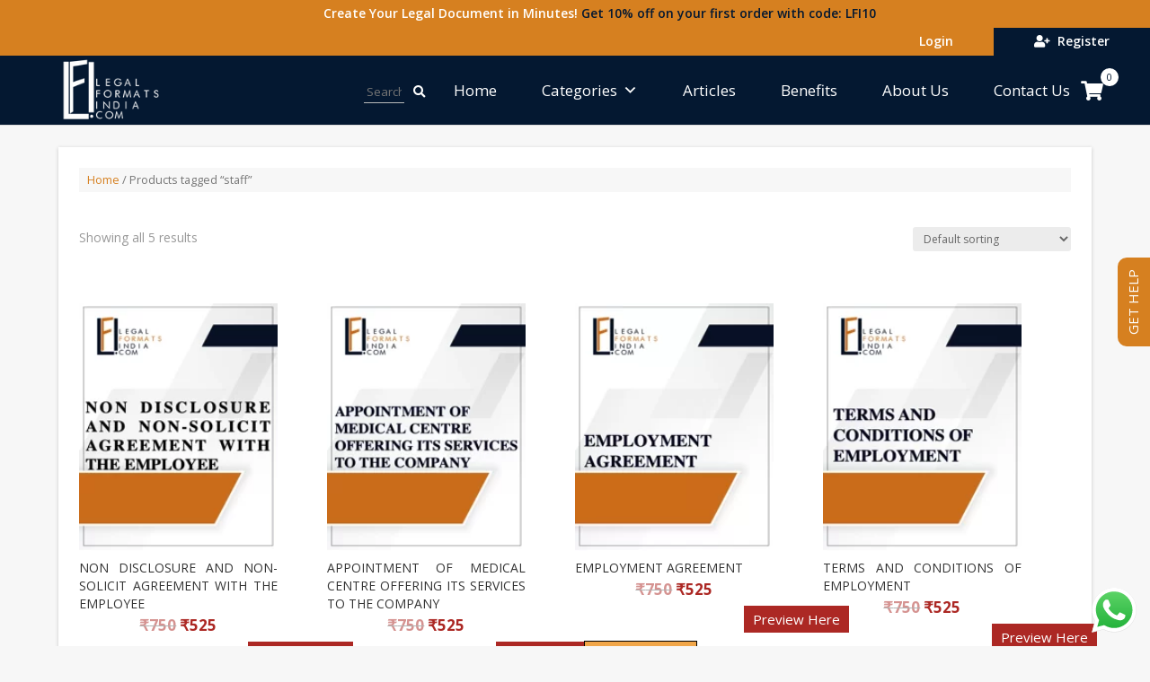

--- FILE ---
content_type: text/html; charset=UTF-8
request_url: https://legalformatsindia.com/product-tag/staff/
body_size: 32694
content:
<!DOCTYPE html><html lang="en-US"><head><meta name="MobileOptimized" content="width" /><meta name="HandheldFriendly" content="true" /><meta name="generator" content="Drupal 9 (https://www.drupal.org)" /><meta charset="UTF-8" /><meta http-equiv="X-UA-Compatible" content="IE=edge"> <script defer src="[data-uri]"></script> <meta name='robots' content='index, follow, max-image-preview:large, max-snippet:-1, max-video-preview:-1' /><style>img:is([sizes="auto" i], [sizes^="auto," i]) { contain-intrinsic-size: 3000px 1500px }</style><title>staff - Legal Formats India | One Stop Destination for Legal Documents</title><meta name="description" content="Buy Legal Documents and Legal Formats" /><link rel="canonical" href="https://legalformatsindia.com/product-tag/staff/" /><meta property="og:locale" content="en_US" /><meta property="og:type" content="article" /><meta property="og:title" content="staff - Legal Formats India | One Stop Destination for Legal Documents" /><meta property="og:description" content="Buy Legal Documents and Legal Formats" /><meta property="og:url" content="https://legalformatsindia.com/product-tag/staff/" /><meta property="og:site_name" content="Legal Formats India | One Stop Destination for Legal Documents" /><meta name="twitter:card" content="summary_large_image" /><meta name="twitter:site" content="@legalformats" /> <script type="application/ld+json" class="yoast-schema-graph">{"@context":"https://schema.org","@graph":[{"@type":"CollectionPage","@id":"https://legalformatsindia.com/product-tag/staff/","url":"https://legalformatsindia.com/product-tag/staff/","name":"staff - Legal Formats India | One Stop Destination for Legal Documents","isPartOf":{"@id":"https://legalformatsindia.com/#website"},"primaryImageOfPage":{"@id":"https://legalformatsindia.com/product-tag/staff/#primaryimage"},"image":{"@id":"https://legalformatsindia.com/product-tag/staff/#primaryimage"},"thumbnailUrl":"https://legalformatsindia.com/storage/2020/12/NON-DISCLOSURE-AND-NON-SOLICIT-AGREEMENT-WITH-THE-EMPLOYEE.png","description":"Buy Legal Documents and Legal Formats","breadcrumb":{"@id":"https://legalformatsindia.com/product-tag/staff/#breadcrumb"},"inLanguage":"en-US"},{"@type":"ImageObject","inLanguage":"en-US","@id":"https://legalformatsindia.com/product-tag/staff/#primaryimage","url":"https://legalformatsindia.com/storage/2020/12/NON-DISCLOSURE-AND-NON-SOLICIT-AGREEMENT-WITH-THE-EMPLOYEE.png","contentUrl":"https://legalformatsindia.com/storage/2020/12/NON-DISCLOSURE-AND-NON-SOLICIT-AGREEMENT-WITH-THE-EMPLOYEE.png","width":200,"height":250},{"@type":"BreadcrumbList","@id":"https://legalformatsindia.com/product-tag/staff/#breadcrumb","itemListElement":[{"@type":"ListItem","position":1,"name":"Home","item":"https://legalformatsindia.com/"},{"@type":"ListItem","position":2,"name":"staff"}]},{"@type":"WebSite","@id":"https://legalformatsindia.com/#website","url":"https://legalformatsindia.com/","name":"Legal Formats India | One Stop Destination for Legal Documents","description":"Buy Legal Documents and Legal Formats","publisher":{"@id":"https://legalformatsindia.com/#organization"},"potentialAction":[{"@type":"SearchAction","target":{"@type":"EntryPoint","urlTemplate":"https://legalformatsindia.com/?s={search_term_string}"},"query-input":{"@type":"PropertyValueSpecification","valueRequired":true,"valueName":"search_term_string"}}],"inLanguage":"en-US"},{"@type":"Organization","@id":"https://legalformatsindia.com/#organization","name":"Quick Legal Formats India Pvt Ltd","url":"https://legalformatsindia.com/","logo":{"@type":"ImageObject","inLanguage":"en-US","@id":"https://legalformatsindia.com/#/schema/logo/image/","url":"https://legalformatsindia.com/storage/2020/11/logo.png","contentUrl":"https://legalformatsindia.com/storage/2020/11/logo.png","width":300,"height":179,"caption":"Quick Legal Formats India Pvt Ltd"},"image":{"@id":"https://legalformatsindia.com/#/schema/logo/image/"},"sameAs":["https://www.facebook.com/legalformatsIndia","https://x.com/legalformats","https://www.instagram.com/legalformatsindia/","https://www.linkedin.com/company/legalformatsindia-com/"]}]}</script> <link rel='dns-prefetch' href='//fonts.googleapis.com' /><link rel='dns-prefetch' href='//use.fontawesome.com' /><link rel='dns-prefetch' href='//www.googletagmanager.com' /><link rel='dns-prefetch' href='//pagead2.googlesyndication.com' /><link rel='stylesheet'  href='https://legalformatsindia.com/core/modules/0dc8d15ab4/public/assets/css/cv.css?rnd=35246' type='text/css' media='all' /><link rel='stylesheet'  href='https://legalformatsindia.com/core/modules/e60929fd5d/new/inc/assets/css/main.css?rnd=35246' type='text/css' media='all' /><link rel='stylesheet'  href='https://legalformatsindia.com/lib/css/dist/block-library/style.min.css?rnd=35246' type='text/css' media='all' /><link rel='stylesheet'  href='https://legalformatsindia.com/core/modules/39d10ee62c/packages/woocommerce-blocks/build/wc-blocks-vendors-style.css?rnd=35246' type='text/css' media='all' /><link rel='stylesheet'  href='https://legalformatsindia.com/core/modules/39d10ee62c/packages/woocommerce-blocks/build/wc-blocks-style.css?rnd=35246' type='text/css' media='all' /><style  type='text/css'>/*! This file is auto-generated */
.wp-block-button__link{color:#fff;background-color:#32373c;border-radius:9999px;box-shadow:none;text-decoration:none;padding:calc(.667em + 2px) calc(1.333em + 2px);font-size:1.125em}.wp-block-file__button{background:#32373c;color:#fff;text-decoration:none}</style><style  type='text/css'>:root{--wp--preset--aspect-ratio--square: 1;--wp--preset--aspect-ratio--4-3: 4/3;--wp--preset--aspect-ratio--3-4: 3/4;--wp--preset--aspect-ratio--3-2: 3/2;--wp--preset--aspect-ratio--2-3: 2/3;--wp--preset--aspect-ratio--16-9: 16/9;--wp--preset--aspect-ratio--9-16: 9/16;--wp--preset--color--black: #000000;--wp--preset--color--cyan-bluish-gray: #abb8c3;--wp--preset--color--white: #ffffff;--wp--preset--color--pale-pink: #f78da7;--wp--preset--color--vivid-red: #cf2e2e;--wp--preset--color--luminous-vivid-orange: #ff6900;--wp--preset--color--luminous-vivid-amber: #fcb900;--wp--preset--color--light-green-cyan: #7bdcb5;--wp--preset--color--vivid-green-cyan: #00d084;--wp--preset--color--pale-cyan-blue: #8ed1fc;--wp--preset--color--vivid-cyan-blue: #0693e3;--wp--preset--color--vivid-purple: #9b51e0;--wp--preset--gradient--vivid-cyan-blue-to-vivid-purple: linear-gradient(135deg,rgba(6,147,227,1) 0%,rgb(155,81,224) 100%);--wp--preset--gradient--light-green-cyan-to-vivid-green-cyan: linear-gradient(135deg,rgb(122,220,180) 0%,rgb(0,208,130) 100%);--wp--preset--gradient--luminous-vivid-amber-to-luminous-vivid-orange: linear-gradient(135deg,rgba(252,185,0,1) 0%,rgba(255,105,0,1) 100%);--wp--preset--gradient--luminous-vivid-orange-to-vivid-red: linear-gradient(135deg,rgba(255,105,0,1) 0%,rgb(207,46,46) 100%);--wp--preset--gradient--very-light-gray-to-cyan-bluish-gray: linear-gradient(135deg,rgb(238,238,238) 0%,rgb(169,184,195) 100%);--wp--preset--gradient--cool-to-warm-spectrum: linear-gradient(135deg,rgb(74,234,220) 0%,rgb(151,120,209) 20%,rgb(207,42,186) 40%,rgb(238,44,130) 60%,rgb(251,105,98) 80%,rgb(254,248,76) 100%);--wp--preset--gradient--blush-light-purple: linear-gradient(135deg,rgb(255,206,236) 0%,rgb(152,150,240) 100%);--wp--preset--gradient--blush-bordeaux: linear-gradient(135deg,rgb(254,205,165) 0%,rgb(254,45,45) 50%,rgb(107,0,62) 100%);--wp--preset--gradient--luminous-dusk: linear-gradient(135deg,rgb(255,203,112) 0%,rgb(199,81,192) 50%,rgb(65,88,208) 100%);--wp--preset--gradient--pale-ocean: linear-gradient(135deg,rgb(255,245,203) 0%,rgb(182,227,212) 50%,rgb(51,167,181) 100%);--wp--preset--gradient--electric-grass: linear-gradient(135deg,rgb(202,248,128) 0%,rgb(113,206,126) 100%);--wp--preset--gradient--midnight: linear-gradient(135deg,rgb(2,3,129) 0%,rgb(40,116,252) 100%);--wp--preset--font-size--small: 13px;--wp--preset--font-size--medium: 20px;--wp--preset--font-size--large: 36px;--wp--preset--font-size--x-large: 42px;--wp--preset--spacing--20: 0.44rem;--wp--preset--spacing--30: 0.67rem;--wp--preset--spacing--40: 1rem;--wp--preset--spacing--50: 1.5rem;--wp--preset--spacing--60: 2.25rem;--wp--preset--spacing--70: 3.38rem;--wp--preset--spacing--80: 5.06rem;--wp--preset--shadow--natural: 6px 6px 9px rgba(0, 0, 0, 0.2);--wp--preset--shadow--deep: 12px 12px 50px rgba(0, 0, 0, 0.4);--wp--preset--shadow--sharp: 6px 6px 0px rgba(0, 0, 0, 0.2);--wp--preset--shadow--outlined: 6px 6px 0px -3px rgba(255, 255, 255, 1), 6px 6px rgba(0, 0, 0, 1);--wp--preset--shadow--crisp: 6px 6px 0px rgba(0, 0, 0, 1);}:where(.is-layout-flex){gap: 0.5em;}:where(.is-layout-grid){gap: 0.5em;}body .is-layout-flex{display: flex;}.is-layout-flex{flex-wrap: wrap;align-items: center;}.is-layout-flex > :is(*, div){margin: 0;}body .is-layout-grid{display: grid;}.is-layout-grid > :is(*, div){margin: 0;}:where(.wp-block-columns.is-layout-flex){gap: 2em;}:where(.wp-block-columns.is-layout-grid){gap: 2em;}:where(.wp-block-post-template.is-layout-flex){gap: 1.25em;}:where(.wp-block-post-template.is-layout-grid){gap: 1.25em;}.has-black-color{color: var(--wp--preset--color--black) !important;}.has-cyan-bluish-gray-color{color: var(--wp--preset--color--cyan-bluish-gray) !important;}.has-white-color{color: var(--wp--preset--color--white) !important;}.has-pale-pink-color{color: var(--wp--preset--color--pale-pink) !important;}.has-vivid-red-color{color: var(--wp--preset--color--vivid-red) !important;}.has-luminous-vivid-orange-color{color: var(--wp--preset--color--luminous-vivid-orange) !important;}.has-luminous-vivid-amber-color{color: var(--wp--preset--color--luminous-vivid-amber) !important;}.has-light-green-cyan-color{color: var(--wp--preset--color--light-green-cyan) !important;}.has-vivid-green-cyan-color{color: var(--wp--preset--color--vivid-green-cyan) !important;}.has-pale-cyan-blue-color{color: var(--wp--preset--color--pale-cyan-blue) !important;}.has-vivid-cyan-blue-color{color: var(--wp--preset--color--vivid-cyan-blue) !important;}.has-vivid-purple-color{color: var(--wp--preset--color--vivid-purple) !important;}.has-black-background-color{background-color: var(--wp--preset--color--black) !important;}.has-cyan-bluish-gray-background-color{background-color: var(--wp--preset--color--cyan-bluish-gray) !important;}.has-white-background-color{background-color: var(--wp--preset--color--white) !important;}.has-pale-pink-background-color{background-color: var(--wp--preset--color--pale-pink) !important;}.has-vivid-red-background-color{background-color: var(--wp--preset--color--vivid-red) !important;}.has-luminous-vivid-orange-background-color{background-color: var(--wp--preset--color--luminous-vivid-orange) !important;}.has-luminous-vivid-amber-background-color{background-color: var(--wp--preset--color--luminous-vivid-amber) !important;}.has-light-green-cyan-background-color{background-color: var(--wp--preset--color--light-green-cyan) !important;}.has-vivid-green-cyan-background-color{background-color: var(--wp--preset--color--vivid-green-cyan) !important;}.has-pale-cyan-blue-background-color{background-color: var(--wp--preset--color--pale-cyan-blue) !important;}.has-vivid-cyan-blue-background-color{background-color: var(--wp--preset--color--vivid-cyan-blue) !important;}.has-vivid-purple-background-color{background-color: var(--wp--preset--color--vivid-purple) !important;}.has-black-border-color{border-color: var(--wp--preset--color--black) !important;}.has-cyan-bluish-gray-border-color{border-color: var(--wp--preset--color--cyan-bluish-gray) !important;}.has-white-border-color{border-color: var(--wp--preset--color--white) !important;}.has-pale-pink-border-color{border-color: var(--wp--preset--color--pale-pink) !important;}.has-vivid-red-border-color{border-color: var(--wp--preset--color--vivid-red) !important;}.has-luminous-vivid-orange-border-color{border-color: var(--wp--preset--color--luminous-vivid-orange) !important;}.has-luminous-vivid-amber-border-color{border-color: var(--wp--preset--color--luminous-vivid-amber) !important;}.has-light-green-cyan-border-color{border-color: var(--wp--preset--color--light-green-cyan) !important;}.has-vivid-green-cyan-border-color{border-color: var(--wp--preset--color--vivid-green-cyan) !important;}.has-pale-cyan-blue-border-color{border-color: var(--wp--preset--color--pale-cyan-blue) !important;}.has-vivid-cyan-blue-border-color{border-color: var(--wp--preset--color--vivid-cyan-blue) !important;}.has-vivid-purple-border-color{border-color: var(--wp--preset--color--vivid-purple) !important;}.has-vivid-cyan-blue-to-vivid-purple-gradient-background{background: var(--wp--preset--gradient--vivid-cyan-blue-to-vivid-purple) !important;}.has-light-green-cyan-to-vivid-green-cyan-gradient-background{background: var(--wp--preset--gradient--light-green-cyan-to-vivid-green-cyan) !important;}.has-luminous-vivid-amber-to-luminous-vivid-orange-gradient-background{background: var(--wp--preset--gradient--luminous-vivid-amber-to-luminous-vivid-orange) !important;}.has-luminous-vivid-orange-to-vivid-red-gradient-background{background: var(--wp--preset--gradient--luminous-vivid-orange-to-vivid-red) !important;}.has-very-light-gray-to-cyan-bluish-gray-gradient-background{background: var(--wp--preset--gradient--very-light-gray-to-cyan-bluish-gray) !important;}.has-cool-to-warm-spectrum-gradient-background{background: var(--wp--preset--gradient--cool-to-warm-spectrum) !important;}.has-blush-light-purple-gradient-background{background: var(--wp--preset--gradient--blush-light-purple) !important;}.has-blush-bordeaux-gradient-background{background: var(--wp--preset--gradient--blush-bordeaux) !important;}.has-luminous-dusk-gradient-background{background: var(--wp--preset--gradient--luminous-dusk) !important;}.has-pale-ocean-gradient-background{background: var(--wp--preset--gradient--pale-ocean) !important;}.has-electric-grass-gradient-background{background: var(--wp--preset--gradient--electric-grass) !important;}.has-midnight-gradient-background{background: var(--wp--preset--gradient--midnight) !important;}.has-small-font-size{font-size: var(--wp--preset--font-size--small) !important;}.has-medium-font-size{font-size: var(--wp--preset--font-size--medium) !important;}.has-large-font-size{font-size: var(--wp--preset--font-size--large) !important;}.has-x-large-font-size{font-size: var(--wp--preset--font-size--x-large) !important;}
:where(.wp-block-post-template.is-layout-flex){gap: 1.25em;}:where(.wp-block-post-template.is-layout-grid){gap: 1.25em;}
:where(.wp-block-columns.is-layout-flex){gap: 2em;}:where(.wp-block-columns.is-layout-grid){gap: 2em;}
:root :where(.wp-block-pullquote){font-size: 1.5em;line-height: 1.6;}</style><link rel='stylesheet'  href='https://legalformatsindia.com/core/modules/c4d0432057/assets/front/css/style.css?rnd=35246' type='text/css' media='all' /><style  type='text/css'>.apsw-search-wrap {max-width:550px;}
		.apsw-search-wrap .apsw-search-form input[type='search'],.apsw-search-wrap.apsw_search_form_style_4 button.apsw-search-btn,.apsw-search-wrap.apsw_search_form_style_5 button.apsw-search-btn,.apsw-search-wrap.apsw_search_form_style_6 button.apsw-search-btn,.apsw-search-wrap .apsw-search-btn{ height:50px; line-height: 50px }
		.apsw-search-wrap .apsw-select-box-wrap{height:50px;}
		.apsw-search-wrap .apsw-category-items{ line-height: 50px; }
		.apsw_ajax_result{ top:51px; }
		.apsw-search-wrap .apsw-search-form{ background:#fff; border-color:#e2e1e6; }.apsw-search-wrap .apsw-category-items,.apsw-search-wrap .apsw-search-form input[type='search']{color:#43454b; }.apsw-search-wrap.apsw_search_form_style_4 button.apsw-search-btn, .apsw-search-wrap.apsw_search_form_style_5 button.apsw-search-btn, .apsw-search-wrap.apsw_search_form_style_6 button.apsw-search-btn{ color:#fff; background:#d83c3c; }.apsw-search-wrap .apsw-search-btn svg{ fill:#d83c3c; }.apsw-search-wrap.apsw_search_form_style_4 button.apsw-search-btn::before, .apsw-search-wrap.apsw_search_form_style_5 button.apsw-search-btn::before, .apsw-search-wrap.apsw_search_form_style_6 button.apsw-search-btn::before { border-color: transparent #d83c3c  transparent;; }.apsw_ajax_result .apsw_result_wrap{ background:#fff; border-color:#e2e1e6; } ul.apsw_data_container li:hover{ background:#d9d9d9; border-color:#e2e1e6; } ul.apsw_data_container li .apsw-name{ color:#000;} ul.apsw_data_container li .apsw-price{ color:#000;} ul.apsw_data_container li .apsw_result_excerpt{ color:#989499;} ul.apsw_data_container li .apsw_result_category{ color:#dd0000;} ul.apsw_data_container li.apsw_featured{ background:#C7FBAE;} ul.apsw_data_container li .apsw_result_on_sale{ background:#5391E8;} ul.apsw_data_container li .apsw_result_stock{ color:#dd0000;}</style><link rel='stylesheet'  href='https://legalformatsindia.com/core/modules/8516d2654f/includes/css/styles.css?rnd=35246' type='text/css' media='all' /><link rel='stylesheet'  href='https://legalformatsindia.com/core/modules/21a9c6f0fe//assets/css/owl.carousel.min.css?rnd=35246' type='text/css' media='all' /><link rel='stylesheet'  href='https://legalformatsindia.com/core/modules/21a9c6f0fe//assets/css/fh-carousel.css?rnd=35246' type='text/css' media='all' /><link rel='stylesheet'  href='https://legalformatsindia.com/core/modules/b495305071/public/css/wc-document-preview-public.css?rnd=35246' type='text/css' media='all' /><link rel='stylesheet'  href='https://legalformatsindia.com/core/modules/39d10ee62c/assets/css/woocommerce-layout.css?rnd=35246' type='text/css' media='all' /><link rel='stylesheet'  href='https://legalformatsindia.com/core/modules/39d10ee62c/assets/css/woocommerce-smallscreen.css?rnd=35246' type='text/css' media='only screen and (max-width: 768px)' /><link rel='stylesheet'  href='https://legalformatsindia.com/core/modules/39d10ee62c/assets/css/woocommerce.css?rnd=35246' type='text/css' media='all' /><style  type='text/css'>.woocommerce form .form-row .required { visibility: visible; }</style><link rel='stylesheet'  href='https://legalformatsindia.com/core/modules/887934f6d4/style.css?rnd=35246' type='text/css' media='all' /><link rel='stylesheet'  href='https://legalformatsindia.com/core/modules/e2506e7862/assets/css/wcct_combined.min.css?rnd=35246' type='text/css' media='all' /><link rel='stylesheet'  href='https://legalformatsindia.com/storage/maxmegamenu/style.css?rnd=35246' type='text/css' media='all' /><link rel='stylesheet'  href='https://legalformatsindia.com/lib/css/dashicons.min.css?rnd=35246' type='text/css' media='all' /><link rel='stylesheet'  href='https://fonts.googleapis.com/css?family=Open+Sans:300italic,400italic,600italic,700italic,800italic,400,300,600,700,800&#038;subset=latin,latin-ext&#038;display=swap' type='text/css' media='all' /><link rel='stylesheet'  href='https://legalformatsindia.com/core/views/54159e1dbd/style-cpt.dev.css?rnd=35246' type='text/css' media='all' /><link rel='stylesheet'  href='https://legalformatsindia.com/core/modules/bc06cc7ac5/public.css?rnd=35246' type='text/css' media='all' /><link rel='stylesheet'  href='https://legalformatsindia.com/core/modules/c5f1ad48fc/public/css/sassy-social-share-public.css?rnd=35246' type='text/css' media='all' /><style  type='text/css'>.heateor_sss_button_instagram span.heateor_sss_svg,a.heateor_sss_instagram span.heateor_sss_svg{background:radial-gradient(circle at 30% 107%,#fdf497 0,#fdf497 5%,#fd5949 45%,#d6249f 60%,#285aeb 90%)}.heateor_sss_horizontal_sharing .heateor_sss_svg,.heateor_sss_standard_follow_icons_container .heateor_sss_svg{color:#fff;border-width:0px;border-style:solid;border-color:transparent}.heateor_sss_horizontal_sharing .heateorSssTCBackground{color:#666}.heateor_sss_horizontal_sharing span.heateor_sss_svg:hover,.heateor_sss_standard_follow_icons_container span.heateor_sss_svg:hover{border-color:transparent;}.heateor_sss_vertical_sharing span.heateor_sss_svg,.heateor_sss_floating_follow_icons_container span.heateor_sss_svg{color:#fff;border-width:0px;border-style:solid;border-color:transparent;}.heateor_sss_vertical_sharing .heateorSssTCBackground{color:#666;}.heateor_sss_vertical_sharing span.heateor_sss_svg:hover,.heateor_sss_floating_follow_icons_container span.heateor_sss_svg:hover{border-color:transparent;}@media screen and (max-width:783px) {.heateor_sss_vertical_sharing{display:none!important}}</style><link rel='stylesheet'  href='https://use.fontawesome.com/releases/v5.6.0/css/all.css' type='text/css' media='all' integrity="sha384-aOkxzJ5uQz7WBObEZcHvV5JvRW3TUc2rNPA7pe3AwnsUohiw1Vj2Rgx2KSOkF5+h" crossorigin="anonymous" /><link rel='stylesheet'  href='https://legalformatsindia.com/core/views/54159e1dbd/epanel/shortcodes/css/shortcodes_responsive.css?rnd=35246' type='text/css' media='all' /><link rel='stylesheet'  href='https://legalformatsindia.com/core/views/54159e1dbd/includes/builder/styles/magnific_popup.css?rnd=35246' type='text/css' media='all' /><link rel='stylesheet'  href='https://legalformatsindia.com/core/modules/39d10ee62c/assets/css/photoswipe/photoswipe.min.css?rnd=35246' type='text/css' media='all' /><link rel='stylesheet'  href='https://legalformatsindia.com/core/modules/39d10ee62c/assets/css/photoswipe/default-skin/default-skin.min.css?rnd=35246' type='text/css' media='all' /><link rel='stylesheet'  href='https://legalformatsindia.com/core/modules/3bb74d2d7c/assets/fancybox/jquery.fancybox.min.css?rnd=35246' type='text/css' media='all' /> <script type="text/javascript" src="https://legalformatsindia.com/lib/js/jquery/jquery.min.js?rnd=35246" ></script> <script defer type="text/javascript" src="https://legalformatsindia.com/lib/js/jquery/jquery-migrate.min.js?rnd=35246" ></script> <script defer type="text/javascript" src="https://legalformatsindia.com/core/modules/e60929fd5d/new/inc/assets/js/app.js?rnd=35246" ></script> <script defer src="[data-uri]"></script> <script defer type="text/javascript" src="https://legalformatsindia.com/core/modules/c4d0432057/assets/front/js/scripts.js?rnd=35246" ></script> <script defer type="text/javascript" src="https://legalformatsindia.com/core/modules/21a9c6f0fe//assets/js/owl.carousel.min.js?rnd=35246" ></script> <script defer type="text/javascript" src="https://legalformatsindia.com/core/modules/21a9c6f0fe//assets/js/fh-carousel.js?rnd=35246" ></script> <script defer type="text/javascript" src="https://legalformatsindia.com/core/modules/b495305071/public/js/wc-document-preview-public.js?rnd=35246" ></script> <script defer type="text/javascript" src="https://legalformatsindia.com/core/views/54159e1dbd/core/admin/js/es6-promise.auto.min.js?rnd=35246" ></script> <script defer src="[data-uri]"></script> <script defer type="text/javascript" src="https://legalformatsindia.com/core/views/54159e1dbd/core/admin/js/recaptcha.js?rnd=35246" ></script> <script defer src="[data-uri]"></script> <script defer type="text/javascript" src="https://legalformatsindia.com/core/modules/3bb74d2d7c/assets/fancybox/jquery.fancybox.min.js?rnd=35246" ></script> <style type="text/css">.wp-next-post-navi a{
					text-decoration: none;
font:bold 16px sans-serif, arial;
color: #666;
					}</style><style type="text/css">BODY .fancybox-container{z-index:200000}BODY .fancybox-is-open .fancybox-bg{opacity:0.87}BODY .fancybox-bg {background-color:#0f0f11}BODY .fancybox-thumbs {background-color:#ffffff}</style><link rel="preload" as="font" href="https://legalformatsindia.com/core/views/54159e1dbd/core/admin/fonts/modules.ttf" crossorigin> <script defer src="[data-uri]"></script> <meta name="viewport" content="width=device-width, initial-scale=1.0, maximum-scale=1.0, user-scalable=0" /> <noscript><style>.woocommerce-product-gallery{ opacity: 1 !important; }</style></noscript><meta name="google-adsense-platform-account" content="ca-host-pub-2644536267352236"><meta name="google-adsense-platform-domain" content="sitekit.withgoogle.com"><style type="text/css" >body.custom-background { background-color: #f7f7f7; }</style><style>img.lazyload,img.lazyloading{
background-color: rgba(0,0,0,0);

opacity: 0.001; 
}
img.lazyload, img.lazyloaded {
opacity: 1;
-webkit-transition:opacity 300ms;
-moz-transition: opacity 300ms;
-ms-transition: opacity 300ms;
-o-transition: opacity 300ms;
transition: opacity 300ms;
}
iframe.lazyload, iframe.lazyloading{
display: block;
background-color: rgba(0,0,0,0);

}</style><style type='text/css'>/* START Styles Simple Side Tab v2.2.0 */
#rum_sst_tab {
    font-family: Tahoma, sans-serif;
    top: 250px;
    background-color: #d68020;
    color: #FFFFFF;
    border-style: solid;
    border-width: 0px;
}

#rum_sst_tab:hover {
    background-color: #A4A4A4;
}
.rum_sst_contents {
    position:fixed;
    margin:0;
    padding:6px 13px 8px 13px;
    text-decoration:none;
    text-align:center;
    font-size:15px;
    font-weight:bold;
    border-style:solid;
    display:block;
    z-index:100000;
}
.rum_sst_left {
    left:-2px;
    cursor: pointer;
    -webkit-transform-origin:0 0;
    -moz-transform-origin:0 0;
    -o-transform-origin:0 0;
    -ms-transform-origin:0 0;
    -webkit-transform:rotate(270deg);
    -moz-transform:rotate(270deg);
    -ms-transform:rotate(270deg);
    -o-transform:rotate(270deg);
    transform:rotate(270deg);
    -moz-border-radius-bottomright:10px;
    border-bottom-right-radius:10px;
    -moz-border-radius-bottomleft:10px;
    border-bottom-left-radius:10px;
}
.rum_sst_right {
    right:-1px;
    cursor: pointer;
    -webkit-transform-origin:100% 100%;
    -moz-transform-origin:100% 100%;
    -o-transform-origin:100% 100%;
    -ms-transform-origin:100% 100%;
    -webkit-transform:rotate(-90deg);
    -moz-transform:rotate(-90deg);
    -ms-transform:rotate(-90deg);
    -o-transform:rotate(-90deg);
    transform:rotate(-90deg);
    -moz-border-radius-topright:10px;
    border-top-right-radius:10px;
    -moz-border-radius-topleft:10px;
    border-top-left-radius:10px;
}
.rum_sst_right.less-ie-9 {
    right:-120px;
    filter: progid:DXImageTransform.Microsoft.BasicImage(rotation=1);
}
.rum_sst_left.less-ie-9 {
    filter: progid:DXImageTransform.Microsoft.BasicImage(rotation=3);
}
/* END Styles Simple Side Tab */</style> <script type="text/javascript" async="async" src="https://pagead2.googlesyndication.com/pagead/js/adsbygoogle.js?client=ca-pub-6912700833098491&amp;host=ca-host-pub-2644536267352236" crossorigin="anonymous"></script> <script defer src="[data-uri]"></script> <script defer src="[data-uri]"></script> <script defer src="[data-uri]"></script> <script defer src="[data-uri]"></script> <link rel="icon" href="https://legalformatsindia.com/storage/2020/09/cropped-logo-legal-2-32x32.png" sizes="32x32" /><link rel="icon" href="https://legalformatsindia.com/storage/2020/09/cropped-logo-legal-2-192x192.png" sizes="192x192" /><link rel="apple-touch-icon" href="https://legalformatsindia.com/storage/2020/09/cropped-logo-legal-2-180x180.png" /> <script defer src="[data-uri]"></script> <link rel="stylesheet"  href="https://legalformatsindia.com/core/et-cache/global/et-divi-customizer-global-17628120714597.min.css" onerror="et_core_page_resource_fallback(this, true)" onload="et_core_page_resource_fallback(this)" /><style >.woocommerce #respond input#submit,.woocommerce-page #respond input#submit,.woocommerce #content input.button,.woocommerce-page #content input.button,.woocommerce-message,.woocommerce-error,.woocommerce-info{background:#d68020!important}#et_search_icon:hover,.mobile_menu_bar:before,.mobile_menu_bar:after,.et_toggle_slide_menu:after,.et-social-icon a:hover,.et_pb_sum,.et-db #et-boc .et-l .et_pb_sum,.et-db #et-boc .et-l .et_pb_pricing li a,.et-db #et-boc .et-l .et_pb_pricing_table_button,.et_overlay:before,.et-db #et-boc .et-l .et_overlay:before,.entry-summary p.price ins,.et-db #et-boc .et-l .entry-summary p.price ins,.woocommerce div.product span.price,.woocommerce-page div.product span.price,.woocommerce #content div.product span.price,.woocommerce-page #content div.product span.price,.woocommerce div.product p.price,.woocommerce-page div.product p.price,.woocommerce #content div.product p.price,.woocommerce-page #content div.product p.price,.et-db #et-boc .et-l .et_pb_member_social_links a:hover,.woocommerce .star-rating span:before,.woocommerce-page .star-rating span:before,.et_pb_widget li a:hover,.et-db #et-boc .et-l .et_pb_widget li a:hover,.et-db #et-boc .et-l .et_pb_filterable_portfolio .et_pb_portfolio_filters li a.active,.et-db #et-boc .et-l .et_pb_filterable_portfolio .et_pb_portofolio_pagination ul li a.active,.et-db #et-boc .et-l .et_pb_gallery .et_pb_gallery_pagination ul li a.active,.wp-pagenavi span.current,.wp-pagenavi a:hover,.nav-single a,.et-db #et-boc .et-l .nav-single a,.tagged_as a,.et-db #et-boc .et-l .tagged_as a,.posted_in a,.et-db #et-boc .et-l .posted_in a{color:#d68020}.et-db #et-boc .et-l .et_pb_contact_submit,.et-db #et-boc .et-l .et_password_protected_form .et_submit_button,.et-db #et-boc .et-l .et_pb_bg_layout_light .et_pb_newsletter_button,.et-db #et-boc .et-l .comment-reply-link,.et-db .form-submit #et-boc .et-l .et_pb_button,.et-db #et-boc .et-l .et_pb_bg_layout_light .et_pb_promo_button,.et-db #et-boc .et-l .et_pb_bg_layout_light .et_pb_more_button,.woocommerce a.button.alt,.woocommerce.et-db #et-boc .et-l a.button.alt,.woocommerce-page a.button.alt,.woocommerce-page.et-db #et-boc .et-l a.button.alt,.woocommerce button.button.alt,.woocommerce.et-db #et-boc .et-l button.button.alt,.woocommerce button.button.alt.disabled,.woocommerce.et-db #et-boc .et-l button.button.alt.disabled,.woocommerce-page button.button.alt,.woocommerce-page.et-db #et-boc .et-l button.button.alt,.woocommerce-page button.button.alt.disabled,.woocommerce-page.et-db #et-boc .et-l button.button.alt.disabled,.woocommerce input.button.alt,.woocommerce.et-db #et-boc .et-l input.button.alt,.woocommerce-page input.button.alt,.woocommerce-page.et-db #et-boc .et-l input.button.alt,.woocommerce #respond input#submit.alt,.woocommerce-page #respond input#submit.alt,.woocommerce #content input.button.alt,.woocommerce #content.et-db #et-boc .et-l input.button.alt,.woocommerce-page #content input.button.alt,.woocommerce-page #content.et-db #et-boc .et-l input.button.alt,.woocommerce a.button,.woocommerce.et-db #et-boc .et-l a.button,.woocommerce-page a.button,.woocommerce-page.et-db #et-boc .et-l a.button,.woocommerce button.button,.woocommerce.et-db #et-boc .et-l button.button,.woocommerce-page button.button,.woocommerce-page.et-db #et-boc .et-l button.button,.woocommerce input.button,.woocommerce.et-db #et-boc .et-l input.button,.woocommerce-page input.button,.woocommerce-page.et-db #et-boc .et-l input.button,.et-db #et-boc .et-l .et_pb_contact p input[type="checkbox"]:checked+label i:before,.et-db #et-boc .et-l .et_pb_bg_layout_light.et_pb_module.et_pb_button{color:#d68020}.footer-widget h4,.et-db #et-boc .et-l .footer-widget h4{color:#d68020}.et-search-form,.et-db #et-boc .et-l .et-search-form,.nav li ul,.et-db #et-boc .et-l .nav li ul,.et_mobile_menu,.et-db #et-boc .et-l .et_mobile_menu,.footer-widget li:before,.et-db #et-boc .et-l .footer-widget li:before,.et-db #et-boc .et-l .et_pb_pricing li:before,blockquote,.et-db #et-boc .et-l blockquote{border-color:#d68020}.et-db #et-boc .et-l .et_pb_counter_amount,.et-db #et-boc .et-l .et_pb_featured_table .et_pb_pricing_heading,.et_quote_content,.et-db #et-boc .et-l .et_quote_content,.et_link_content,.et-db #et-boc .et-l .et_link_content,.et_audio_content,.et-db #et-boc .et-l .et_audio_content,.et-db #et-boc .et-l .et_pb_post_slider.et_pb_bg_layout_dark,.et_slide_in_menu_container,.et-db #et-boc .et-l .et_slide_in_menu_container,.et-db #et-boc .et-l .et_pb_contact p input[type="radio"]:checked+label i:before{background-color:#d68020}a,.et-db #et-boc .et-l a{color:#d68020}#main-header,#main-header .nav li ul,.et-search-form,#main-header .et_mobile_menu{background-color:#041831}#main-header .nav li ul{background-color:#ffffff}#top-header,#et-secondary-nav li ul{background-color:#d68020}.et_header_style_centered .mobile_nav .select_page,.et_header_style_split .mobile_nav .select_page,.et_nav_text_color_light #top-menu>li>a,.et_nav_text_color_dark #top-menu>li>a,#top-menu a,.et_mobile_menu li a,.et-db #et-boc .et-l .et_mobile_menu li a,.et_nav_text_color_light .et_mobile_menu li a,.et-db #et-boc .et-l .et_nav_text_color_light .et_mobile_menu li a,.et_nav_text_color_dark .et_mobile_menu li a,.et-db #et-boc .et-l .et_nav_text_color_dark .et_mobile_menu li a,#et_search_icon:before,.et_search_form_container input,span.et_close_search_field:after,#et-top-navigation .et-cart-info{color:#ffffff}.et_search_form_container input::-moz-placeholder{color:#ffffff}.et_search_form_container input::-webkit-input-placeholder{color:#ffffff}.et_search_form_container input:-ms-input-placeholder{color:#ffffff}#main-header .nav li ul a{color:#041831}#top-header,#top-header a,#et-secondary-nav li li a,#top-header .et-social-icon a:before{font-size:14px}#top-menu li a{font-size:17px}body.et_vertical_nav .container.et_search_form_container .et-search-form input{font-size:17px!important}#top-menu li.current-menu-ancestor>a,#top-menu li.current-menu-item>a,#top-menu li.current_page_item>a,.et_color_scheme_red #top-menu li.current-menu-ancestor>a,.et_color_scheme_red #top-menu li.current-menu-item>a,.et_color_scheme_red #top-menu li.current_page_item>a,.et_color_scheme_pink #top-menu li.current-menu-ancestor>a,.et_color_scheme_pink #top-menu li.current-menu-item>a,.et_color_scheme_pink #top-menu li.current_page_item>a,.et_color_scheme_orange #top-menu li.current-menu-ancestor>a,.et_color_scheme_orange #top-menu li.current-menu-item>a,.et_color_scheme_orange #top-menu li.current_page_item>a,.et_color_scheme_green #top-menu li.current-menu-ancestor>a,.et_color_scheme_green #top-menu li.current-menu-item>a,.et_color_scheme_green #top-menu li.current_page_item>a{color:#ffffff}#footer-widgets .footer-widget a,#footer-widgets .footer-widget li a,#footer-widgets .footer-widget li a:hover{color:#ffffff}.footer-widget{color:#ffffff}#main-footer .footer-widget h4{color:#d68020}.footer-widget li:before{border-color:#d68020}body .et_pb_button,body.et-db #et-boc .et-l .et_pb_button,.woocommerce a.button.alt,.woocommerce.et-db #et-boc .et-l a.button.alt,.woocommerce-page a.button.alt,.woocommerce-page.et-db #et-boc .et-l a.button.alt,.woocommerce button.button.alt,.woocommerce.et-db #et-boc .et-l button.button.alt,.woocommerce button.button.alt.disabled,.woocommerce.et-db #et-boc .et-l button.button.alt.disabled,.woocommerce-page button.button.alt,.woocommerce-page.et-db #et-boc .et-l button.button.alt,.woocommerce-page button.button.alt.disabled,.woocommerce-page.et-db #et-boc .et-l button.button.alt.disabled,.woocommerce input.button.alt,.woocommerce.et-db #et-boc .et-l input.button.alt,.woocommerce-page input.button.alt,.woocommerce-page.et-db #et-boc .et-l input.button.alt,.woocommerce #respond input#submit.alt,.woocommerce-page #respond input#submit.alt,.woocommerce #content input.button.alt,.woocommerce #content.et-db #et-boc .et-l input.button.alt,.woocommerce-page #content input.button.alt,.woocommerce-page #content.et-db #et-boc .et-l input.button.alt,.woocommerce a.button,.woocommerce.et-db #et-boc .et-l a.button,.woocommerce-page a.button,.woocommerce-page.et-db #et-boc .et-l a.button,.woocommerce button.button,.woocommerce.et-db #et-boc .et-l button.button,.woocommerce-page button.button,.woocommerce-page.et-db #et-boc .et-l button.button,.woocommerce input.button,.woocommerce.et-db #et-boc .et-l input.button,.woocommerce-page input.button,.woocommerce-page.et-db #et-boc .et-l input.button,.woocommerce #respond input#submit,.woocommerce-page #respond input#submit,.woocommerce #content input.button,.woocommerce #content.et-db #et-boc .et-l input.button,.woocommerce-page #content input.button,.woocommerce-page #content.et-db #et-boc .et-l input.button,.woocommerce-message a.button.wc-forward{font-size:17px;background-color:#f3ce72;border-width:1px!important;border-color:#000000;border-radius:1px}body.et_pb_button_helper_class .et_pb_button,body.et_pb_button_helper_class.et-db #et-boc .et-l .et_pb_button,body.et_pb_button_helper_class .et_pb_module.et_pb_button,body.et_pb_button_helper_class.et-db #et-boc .et-l .et_pb_module.et_pb_button,.woocommerce.et_pb_button_helper_class a.button.alt,.woocommerce.et_pb_button_helper_class.et-db #et-boc .et-l a.button.alt,.woocommerce-page.et_pb_button_helper_class a.button.alt,.woocommerce-page.et_pb_button_helper_class.et-db #et-boc .et-l a.button.alt,.woocommerce.et_pb_button_helper_class button.button.alt,.woocommerce.et_pb_button_helper_class.et-db #et-boc .et-l button.button.alt,.woocommerce.et_pb_button_helper_class button.button.alt.disabled,.woocommerce.et_pb_button_helper_class.et-db #et-boc .et-l button.button.alt.disabled,.woocommerce-page.et_pb_button_helper_class button.button.alt,.woocommerce-page.et_pb_button_helper_class.et-db #et-boc .et-l button.button.alt,.woocommerce-page.et_pb_button_helper_class button.button.alt.disabled,.woocommerce-page.et_pb_button_helper_class.et-db #et-boc .et-l button.button.alt.disabled,.woocommerce.et_pb_button_helper_class input.button.alt,.woocommerce.et_pb_button_helper_class.et-db #et-boc .et-l input.button.alt,.woocommerce-page.et_pb_button_helper_class input.button.alt,.woocommerce-page.et_pb_button_helper_class.et-db #et-boc .et-l input.button.alt,.woocommerce.et_pb_button_helper_class #respond input#submit.alt,.woocommerce-page.et_pb_button_helper_class #respond input#submit.alt,.woocommerce.et_pb_button_helper_class #content input.button.alt,.woocommerce.et_pb_button_helper_class #content.et-db #et-boc .et-l input.button.alt,.woocommerce-page.et_pb_button_helper_class #content input.button.alt,.woocommerce-page.et_pb_button_helper_class #content.et-db #et-boc .et-l input.button.alt,.woocommerce.et_pb_button_helper_class a.button,.woocommerce.et_pb_button_helper_class.et-db #et-boc .et-l a.button,.woocommerce-page.et_pb_button_helper_class a.button,.woocommerce-page.et_pb_button_helper_class.et-db #et-boc .et-l a.button,.woocommerce.et_pb_button_helper_class button.button,.woocommerce.et_pb_button_helper_class.et-db #et-boc .et-l button.button,.woocommerce-page.et_pb_button_helper_class button.button,.woocommerce-page.et_pb_button_helper_class.et-db #et-boc .et-l button.button,.woocommerce.et_pb_button_helper_class input.button,.woocommerce.et_pb_button_helper_class.et-db #et-boc .et-l input.button,.woocommerce-page.et_pb_button_helper_class input.button,.woocommerce-page.et_pb_button_helper_class.et-db #et-boc .et-l input.button,.woocommerce.et_pb_button_helper_class #respond input#submit,.woocommerce-page.et_pb_button_helper_class #respond input#submit,.woocommerce.et_pb_button_helper_class #content input.button,.woocommerce.et_pb_button_helper_class #content.et-db #et-boc .et-l input.button,.woocommerce-page.et_pb_button_helper_class #content input.button,.woocommerce-page.et_pb_button_helper_class #content.et-db #et-boc .et-l input.button{color:#000000}body .et_pb_button:after,body.et-db #et-boc .et-l .et_pb_button:after,.woocommerce a.button.alt:after,.woocommerce.et-db #et-boc .et-l a.button.alt:after,.woocommerce-page a.button.alt:after,.woocommerce-page.et-db #et-boc .et-l a.button.alt:after,.woocommerce button.button.alt:after,.woocommerce.et-db #et-boc .et-l button.button.alt:after,.woocommerce-page button.button.alt:after,.woocommerce-page.et-db #et-boc .et-l button.button.alt:after,.woocommerce input.button.alt:after,.woocommerce.et-db #et-boc .et-l input.button.alt:after,.woocommerce-page input.button.alt:after,.woocommerce-page.et-db #et-boc .et-l input.button.alt:after,.woocommerce #respond input#submit.alt:after,.woocommerce-page #respond input#submit.alt:after,.woocommerce #content input.button.alt:after,.woocommerce #content.et-db #et-boc .et-l input.button.alt:after,.woocommerce-page #content input.button.alt:after,.woocommerce-page #content.et-db #et-boc .et-l input.button.alt:after,.woocommerce a.button:after,.woocommerce.et-db #et-boc .et-l a.button:after,.woocommerce-page a.button:after,.woocommerce-page.et-db #et-boc .et-l a.button:after,.woocommerce button.button:after,.woocommerce.et-db #et-boc .et-l button.button:after,.woocommerce-page button.button:after,.woocommerce-page.et-db #et-boc .et-l button.button:after,.woocommerce input.button:after,.woocommerce.et-db #et-boc .et-l input.button:after,.woocommerce-page input.button:after,.woocommerce-page.et-db #et-boc .et-l input.button:after,.woocommerce #respond input#submit:after,.woocommerce-page #respond input#submit:after,.woocommerce #content input.button:after,.woocommerce #content.et-db #et-boc .et-l input.button:after,.woocommerce-page #content input.button:after,.woocommerce-page #content.et-db #et-boc .et-l input.button:after{font-size:27.2px}body .et_pb_button:hover,body.et-db #et-boc .et-l .et_pb_button:hover,.woocommerce a.button.alt:hover,.woocommerce.et-db #et-boc .et-l a.button.alt:hover,.woocommerce-page a.button.alt:hover,.woocommerce-page.et-db #et-boc .et-l a.button.alt:hover,.woocommerce button.button.alt:hover,.woocommerce.et-db #et-boc .et-l button.button.alt:hover,.woocommerce button.button.alt.disabled:hover,.woocommerce.et-db #et-boc .et-l button.button.alt.disabled:hover,.woocommerce-page button.button.alt:hover,.woocommerce-page.et-db #et-boc .et-l button.button.alt:hover,.woocommerce-page button.button.alt.disabled:hover,.woocommerce-page.et-db #et-boc .et-l button.button.alt.disabled:hover,.woocommerce input.button.alt:hover,.woocommerce.et-db #et-boc .et-l input.button.alt:hover,.woocommerce-page input.button.alt:hover,.woocommerce-page.et-db #et-boc .et-l input.button.alt:hover,.woocommerce #respond input#submit.alt:hover,.woocommerce-page #respond input#submit.alt:hover,.woocommerce #content input.button.alt:hover,.woocommerce #content.et-db #et-boc .et-l input.button.alt:hover,.woocommerce-page #content input.button.alt:hover,.woocommerce-page #content.et-db #et-boc .et-l input.button.alt:hover,.woocommerce a.button:hover,.woocommerce.et-db #et-boc .et-l a.button:hover,.woocommerce-page a.button:hover,.woocommerce-page.et-db #et-boc .et-l a.button:hover,.woocommerce button.button:hover,.woocommerce.et-db #et-boc .et-l button.button:hover,.woocommerce-page button.button:hover,.woocommerce-page.et-db #et-boc .et-l button.button:hover,.woocommerce input.button:hover,.woocommerce.et-db #et-boc .et-l input.button:hover,.woocommerce-page input.button:hover,.woocommerce-page.et-db #et-boc .et-l input.button:hover,.woocommerce #respond input#submit:hover,.woocommerce-page #respond input#submit:hover,.woocommerce #content input.button:hover,.woocommerce #content.et-db #et-boc .et-l input.button:hover,.woocommerce-page #content input.button:hover,.woocommerce-page #content.et-db #et-boc .et-l input.button:hover{color:#000000!important;background-color:#f3ce72!important;border-color:#000000!important}.et_slide_in_menu_container,.et_slide_in_menu_container .et-search-field{letter-spacing:px}.et_slide_in_menu_container .et-search-field::-moz-placeholder{letter-spacing:px}.et_slide_in_menu_container .et-search-field::-webkit-input-placeholder{letter-spacing:px}.et_slide_in_menu_container .et-search-field:-ms-input-placeholder{letter-spacing:px}@media only screen and (min-width:981px){.et_header_style_left #et-top-navigation,.et_header_style_split #et-top-navigation{padding:33px 0 0 0}.et_header_style_left #et-top-navigation nav>ul>li>a,.et_header_style_split #et-top-navigation nav>ul>li>a{padding-bottom:33px}.et_header_style_split .centered-inline-logo-wrap{width:65px;margin:-65px 0}.et_header_style_split .centered-inline-logo-wrap #logo{max-height:65px}.et_pb_svg_logo.et_header_style_split .centered-inline-logo-wrap #logo{height:65px}.et_header_style_centered #top-menu>li>a{padding-bottom:12px}.et_header_style_slide #et-top-navigation,.et_header_style_fullscreen #et-top-navigation{padding:24px 0 24px 0!important}.et_header_style_centered #main-header .logo_container{height:65px}#logo{max-height:95%}.et_pb_svg_logo #logo{height:95%}.et_header_style_left .et-fixed-header #et-top-navigation,.et_header_style_split .et-fixed-header #et-top-navigation{padding:25px 0 0 0}.et_header_style_left .et-fixed-header #et-top-navigation nav>ul>li>a,.et_header_style_split .et-fixed-header #et-top-navigation nav>ul>li>a{padding-bottom:25px}.et_header_style_centered header#main-header.et-fixed-header .logo_container{height:49px}.et_header_style_split #main-header.et-fixed-header .centered-inline-logo-wrap{width:49px;margin:-49px 0}.et_header_style_split .et-fixed-header .centered-inline-logo-wrap #logo{max-height:49px}.et_pb_svg_logo.et_header_style_split .et-fixed-header .centered-inline-logo-wrap #logo{height:49px}.et_header_style_slide .et-fixed-header #et-top-navigation,.et_header_style_fullscreen .et-fixed-header #et-top-navigation{padding:16px 0 16px 0!important}.et-fixed-header#top-header,.et-fixed-header#top-header #et-secondary-nav li ul{background-color:#d68020}.et-fixed-header #top-menu a,.et-fixed-header #et_search_icon:before,.et-fixed-header #et_top_search .et-search-form input,.et-fixed-header .et_search_form_container input,.et-fixed-header .et_close_search_field:after,.et-fixed-header #et-top-navigation .et-cart-info{color:#ffffff!important}.et-fixed-header .et_search_form_container input::-moz-placeholder{color:#ffffff!important}.et-fixed-header .et_search_form_container input::-webkit-input-placeholder{color:#ffffff!important}.et-fixed-header .et_search_form_container input:-ms-input-placeholder{color:#ffffff!important}.et-fixed-header #top-menu li.current-menu-ancestor>a,.et-fixed-header #top-menu li.current-menu-item>a,.et-fixed-header #top-menu li.current_page_item>a{color:#ffffff!important}}@media only screen and (min-width:1350px){.et-db #et-boc .et-l .et_pb_row{padding:27px 0}.et-db #et-boc .et-l .et_pb_section{padding:54px 0}.single.et_pb_pagebuilder_layout.et_full_width_page .et_post_meta_wrapper{padding-top:81px}.et-db #et-boc .et-l .et_pb_fullwidth_section{padding:0}}</style><style type="text/css">/** Mega Menu CSS: fs **/</style></head><body data-rsssl=1 class="archive tax-product_tag term-staff term-3979 custom-background theme-Divi woocommerce woocommerce-page woocommerce-no-js mega-menu-primary-menu mega-menu-mobile-menu et_button_no_icon et_pb_button_helper_class et_fixed_nav et_show_nav et_secondary_nav_enabled et_secondary_nav_two_panels et_primary_nav_dropdown_animation_fade et_secondary_nav_dropdown_animation_fade et_header_style_left et_pb_footer_columns4 et_cover_background et_pb_gutter osx et_pb_gutters3 et_full_width_page et_divi_theme et-db et_minified_js"><div id="page-container"><div id="top-header"><div class="container clearfix"><div id="et-info"> <span class="teg-head">Create Your Legal Document in Minutes!</span><span style="font-weight:600;color: #041831;" id="coupon-tag"> Get 10% off on your first order with code: LFI10</span></span> <a href="mailto:"><span></span></a></div><div id="et-secondary-menu"><ul id="et-secondary-nav" class="menu"><li class="login-header menu-item menu-item-type-custom menu-item-object-custom menu-item-69"><a href="https://legalformatsindia.com/my-account/"><i class="fa fa-sign-in" aria-hidden="true"></i>&nbsp;&nbsp;Login</a></li><li class="register-header menu-item menu-item-type-custom menu-item-object-custom menu-item-71"><a href="https://legalformatsindia.com/my-account/"><i class="fas fa-user-plus"></i>&nbsp;&nbsp;Register</a></li></ul></div></div></div><header id="main-header" data-height-onload="65"><div class="container clearfix et_menu_container"><div class="logo_container"> <span class="logo_helper"></span> <a href="https://legalformatsindia.com/"> <img class="lazyload"   src="[data-uri]" data-src="https://legalformatsindia.com/storage/2020/11/white-logo-png.png" alt="Legal Formats India | One Stop Destination for Legal Documents" id="logo" data-height-percentage="95" /> </a></div><div id="et-top-navigation" data-height="65" data-fixed-height="49"><nav id="top-menu-nav"><div id="mega-menu-wrap-primary-menu" class="mega-menu-wrap"><div class="mega-menu-toggle"><div class="mega-toggle-blocks-left"></div><div class="mega-toggle-blocks-center"></div><div class="mega-toggle-blocks-right"><div class='mega-toggle-block mega-menu-toggle-animated-block mega-toggle-block-0' id='mega-toggle-block-0'><button aria-label="Toggle Menu" class="mega-toggle-animated mega-toggle-animated-slider" type="button" aria-expanded="false"> <span class="mega-toggle-animated-box"> <span class="mega-toggle-animated-inner"></span> </span> </button></div></div></div><ul id="mega-menu-primary-menu" class="mega-menu max-mega-menu mega-menu-horizontal mega-no-js" data-event="hover_intent" data-effect="fade_up" data-effect-speed="200" data-effect-mobile="disabled" data-effect-speed-mobile="0" data-panel-width=".et_menu_container" data-panel-inner-width=".col-full" data-mobile-force-width="false" data-second-click="go" data-document-click="collapse" data-vertical-behaviour="standard" data-breakpoint="980" data-unbind="true" data-mobile-state="collapse_all" data-mobile-direction="vertical" data-hover-intent-timeout="300" data-hover-intent-interval="100"><li class='mega-menu-item mega-menu-item-type-custom mega-menu-item-object-custom mega-align-bottom-left mega-menu-flyout mega-menu-item-4677' id='mega-menu-item-4677'><a class="mega-menu-link" href="#" tabindex="0"><form role="search" method="get" id="searchform" class="searchform" action="https://legalformatsindia.com/shop/"><div> <label class="screen-reader-text" for="s">Search for:</label> <input type="text" value="" name="s" id="search-input" placeholder="Search"> <button type="submit" style="background:none;border:none;color:#fff;"><i class="fa fa-search"></i></button></div></form></a></li><li class='mega-menu-item mega-menu-item-type-post_type mega-menu-item-object-page mega-menu-item-home mega-align-bottom-left mega-menu-flyout mega-menu-item-4542' id='mega-menu-item-4542'><a class="mega-menu-link" href="https://legalformatsindia.com/" tabindex="0">Home</a></li><li class='mega-menu-item mega-menu-item-type-custom mega-menu-item-object-custom mega-menu-item-has-children mega-menu-megamenu mega-align-bottom-left mega-menu-megamenu mega-menu-item-452' id='mega-menu-item-452'><a class="mega-menu-link" href="#" aria-expanded="false" tabindex="0">Categories<span class="mega-indicator"></span></a><ul class="mega-sub-menu"><li class='mega-menu-item mega-menu-item-type-taxonomy mega-menu-item-object-product_cat mega-menu-columns-1-of-4 mega-menu-item-5662' id='mega-menu-item-5662'><a class="mega-menu-link" href="https://legalformatsindia.com/product-category/admiralty/">Admiralty</a></li><li class='mega-menu-item mega-menu-item-type-taxonomy mega-menu-item-object-product_cat mega-menu-item-has-children mega-collapse-children mega-menu-columns-1-of-4 mega-menu-item-462' id='mega-menu-item-462'><a class="mega-menu-link" href="https://legalformatsindia.com/product-category/appeal-review/">Appeal &amp; Review<span class="mega-indicator"></span></a><ul class="mega-sub-menu"><li class='mega-second-level mega-menu-item mega-menu-item-type-taxonomy mega-menu-item-object-product_cat mega-collapse-children mega-menu-item-1177' id='mega-menu-item-1177'><a class="mega-menu-link" href="https://legalformatsindia.com/product-category/appeal-review/appeal/">Appeal</a></li><li class='mega-menu-item mega-menu-item-type-taxonomy mega-menu-item-object-product_cat mega-menu-item-1277' id='mega-menu-item-1277'><a class="mega-menu-link" href="https://legalformatsindia.com/product-category/appeal-review/review/">Review</a></li></ul></li><li class='mega-menu-item mega-menu-item-type-taxonomy mega-menu-item-object-product_cat mega-menu-columns-1-of-4 mega-menu-item-463' id='mega-menu-item-463'><a class="mega-menu-link" href="https://legalformatsindia.com/product-category/arbitration/">Arbitration</a></li><li class='mega-first-level mega-menu-item mega-menu-item-type-taxonomy mega-menu-item-object-product_cat mega-menu-item-has-children mega-collapse-children mega-menu-columns-1-of-4 mega-menu-item-467' id='mega-menu-item-467'><a class="mega-menu-link" href="https://legalformatsindia.com/product-category/business-contracts/">Business Contracts<span class="mega-indicator"></span></a><ul class="mega-sub-menu"><li class='mega-second-level mega-menu-item mega-menu-item-type-taxonomy mega-menu-item-object-product_cat mega-menu-item-468' id='mega-menu-item-468'><a class="mega-menu-link" href="https://legalformatsindia.com/product-category/business-contracts/companies/">Company</a></li><li class='mega-second-level mega-menu-item mega-menu-item-type-taxonomy mega-menu-item-object-product_cat mega-menu-item-470' id='mega-menu-item-470'><a class="mega-menu-link" href="https://legalformatsindia.com/product-category/business-contracts/partnership/">Partnership</a></li><li class='mega-second-level mega-menu-item mega-menu-item-type-taxonomy mega-menu-item-object-product_cat mega-menu-item-469' id='mega-menu-item-469'><a class="mega-menu-link" href="https://legalformatsindia.com/product-category/business-contracts/llp/">Limited Liability Partnership (LLP)</a></li><li class='mega-menu-item mega-menu-item-type-taxonomy mega-menu-item-object-product_cat mega-menu-item-4130' id='mega-menu-item-4130'><a class="mega-menu-link" href="https://legalformatsindia.com/product-category/business-contracts/special-purpose-vehicle/">Special Purpose Vehicle (SPV)</a></li></ul></li><li class='mega-menu-item mega-menu-item-type-taxonomy mega-menu-item-object-product_cat mega-collapse-children mega-menu-columns-1-of-4 mega-menu-clear mega-menu-item-498' id='mega-menu-item-498'><a class="mega-menu-link" href="https://legalformatsindia.com/product-category/cheque-bouncing/">Cheque Bouncing</a></li><li class='mega-menu-item mega-menu-item-type-taxonomy mega-menu-item-object-product_cat mega-menu-columns-1-of-4 mega-menu-item-471' id='mega-menu-item-471'><a class="mega-menu-link" href="https://legalformatsindia.com/product-category/civil-suits/">Civil Suits</a></li><li class='mega-first-level mega-menu-item mega-menu-item-type-taxonomy mega-menu-item-object-product_cat mega-collapse-children mega-menu-columns-1-of-4 mega-menu-item-464' id='mega-menu-item-464'><a class="mega-menu-link" href="https://legalformatsindia.com/product-category/bankruptcy-insolvency-ibc/">Company Matters And Bankruptcy &amp; Insolvency (IBC)</a></li><li class='mega-menu-item mega-menu-item-type-taxonomy mega-menu-item-object-product_cat mega-menu-columns-1-of-4 mega-menu-item-3858' id='mega-menu-item-3858'><a class="mega-menu-link" href="https://legalformatsindia.com/product-category/consumer-forum/">Consumer Forum</a></li><li class='mega-menu-item mega-menu-item-type-taxonomy mega-menu-item-object-product_cat mega-menu-columns-1-of-4 mega-menu-clear mega-menu-item-3859' id='mega-menu-item-3859'><a class="mega-menu-link" href="https://legalformatsindia.com/product-category/contempt-petitions/">Contempt Petitions</a></li><li class='mega-menu-item mega-menu-item-type-taxonomy mega-menu-item-object-product_cat mega-menu-columns-1-of-4 mega-menu-item-473' id='mega-menu-item-473'><a class="mega-menu-link" href="https://legalformatsindia.com/product-category/criminal-law/">Criminal Matters</a></li><li class='mega-menu-item mega-menu-item-type-taxonomy mega-menu-item-object-product_cat mega-menu-columns-1-of-4 mega-menu-item-475' id='mega-menu-item-475'><a class="mega-menu-link" href="https://legalformatsindia.com/product-category/employment-franchise/">Employment &amp; Franchise</a></li><li class='mega-menu-item mega-menu-item-type-taxonomy mega-menu-item-object-product_cat mega-menu-columns-1-of-4 mega-menu-item-476' id='mega-menu-item-476'><a class="mega-menu-link" href="https://legalformatsindia.com/product-category/entertainment-industry/">Entertainment Industry</a></li><li class='mega-menu-item mega-menu-item-type-taxonomy mega-menu-item-object-product_cat mega-menu-columns-1-of-4 mega-menu-clear mega-menu-item-3860' id='mega-menu-item-3860'><a class="mega-menu-link" href="https://legalformatsindia.com/product-category/escrow/">Escrow</a></li><li class='mega-first-level mega-menu-item mega-menu-item-type-taxonomy mega-menu-item-object-product_cat mega-menu-item-has-children mega-collapse-children mega-menu-columns-1-of-4 mega-menu-item-477' id='mega-menu-item-477'><a class="mega-menu-link" href="https://legalformatsindia.com/product-category/family-law/">Family law<span class="mega-indicator"></span></a><ul class="mega-sub-menu"><li class='mega-second-level mega-menu-item mega-menu-item-type-taxonomy mega-menu-item-object-product_cat mega-menu-item-479' id='mega-menu-item-479'><a class="mega-menu-link" href="https://legalformatsindia.com/product-category/family-law/divorce-maintenance-custody/">Divorce Maintenance &amp; Custody</a></li><li class='mega-second-level mega-menu-item mega-menu-item-type-taxonomy mega-menu-item-object-product_cat mega-menu-item-480' id='mega-menu-item-480'><a class="mega-menu-link" href="https://legalformatsindia.com/product-category/family-law/dowry-domestic-violence/">Dowry &amp; Domestic Violence</a></li><li class='mega-second-level mega-menu-item mega-menu-item-type-taxonomy mega-menu-item-object-product_cat mega-menu-item-478' id='mega-menu-item-478'><a class="mega-menu-link" href="https://legalformatsindia.com/product-category/family-law/adoption-guardianship/">Adoption &amp; Guardianship</a></li><li class='mega-second-level mega-menu-item mega-menu-item-type-taxonomy mega-menu-item-object-product_cat mega-menu-item-481' id='mega-menu-item-481'><a class="mega-menu-link" href="https://legalformatsindia.com/product-category/family-law/family-arrangements-partitions/">Partitions &amp; Arrangements</a></li><li class='mega-menu-item mega-menu-item-type-taxonomy mega-menu-item-object-product_cat mega-menu-item-13245' id='mega-menu-item-13245'><a class="mega-menu-link" href="https://legalformatsindia.com/product-category/family-law/pre-nuptial-agreement/">Pre-Nuptial Agreement</a></li></ul></li><li class='mega-menu-item mega-menu-item-type-taxonomy mega-menu-item-object-product_cat mega-menu-columns-1-of-4 mega-menu-item-3391' id='mega-menu-item-3391'><a class="mega-menu-link" href="https://legalformatsindia.com/product-category/fashion-industry/">Fashion Industry</a></li><li class='mega-menu-item mega-menu-item-type-taxonomy mega-menu-item-object-product_cat mega-collapse-children mega-menu-columns-1-of-4 mega-menu-item-917' id='mega-menu-item-917'><a class="mega-menu-link" href="https://legalformatsindia.com/product-category/gift-3/">Gift</a></li><li class='mega-menu-item mega-menu-item-type-taxonomy mega-menu-item-object-product_cat mega-menu-columns-1-of-4 mega-menu-clear mega-menu-item-485' id='mega-menu-item-485'><a class="mega-menu-link" href="https://legalformatsindia.com/product-category/hospitality-tourism/">Hospitality &amp; Tourism</a></li><li class='mega-menu-item mega-menu-item-type-taxonomy mega-menu-item-object-product_cat mega-menu-columns-1-of-4 mega-menu-item-486' id='mega-menu-item-486'><a class="mega-menu-link" href="https://legalformatsindia.com/product-category/income-tax-pleadings/">Income Tax Pleadings</a></li><li class='mega-menu-item mega-menu-item-type-taxonomy mega-menu-item-object-product_cat mega-menu-columns-1-of-4 mega-menu-item-487' id='mega-menu-item-487'><a class="mega-menu-link" href="https://legalformatsindia.com/product-category/indemnity-guarantee/">Indemnity/Guarantee</a></li><li class='mega-menu-item mega-menu-item-type-taxonomy mega-menu-item-object-product_cat mega-menu-item-has-children mega-collapse-children mega-menu-columns-1-of-4 mega-menu-item-488' id='mega-menu-item-488'><a class="mega-menu-link" href="https://legalformatsindia.com/product-category/information-technology/">Information &amp; Technology<span class="mega-indicator"></span></a><ul class="mega-sub-menu"><li class='mega-menu-item mega-menu-item-type-taxonomy mega-menu-item-object-product_cat mega-collapse-children mega-menu-item-1363' id='mega-menu-item-1363'><a class="mega-menu-link" href="https://legalformatsindia.com/product-category/information-technology/agreements/">Agreements</a></li><li class='mega-menu-item mega-menu-item-type-taxonomy mega-menu-item-object-product_cat mega-collapse-children mega-menu-item-1364' id='mega-menu-item-1364'><a class="mega-menu-link" href="https://legalformatsindia.com/product-category/information-technology/cyber-crimes/">Cyber crimes</a></li></ul></li><li class='mega-first-level mega-menu-item mega-menu-item-type-taxonomy mega-menu-item-object-product_cat mega-menu-item-has-children mega-collapse-children mega-menu-columns-1-of-4 mega-menu-clear mega-menu-item-490' id='mega-menu-item-490'><a class="mega-menu-link" href="https://legalformatsindia.com/product-category/intellectual-property/">Intellectual Property<span class="mega-indicator"></span></a><ul class="mega-sub-menu"><li class='mega-second-level mega-menu-item mega-menu-item-type-taxonomy mega-menu-item-object-product_cat mega-menu-item-903' id='mega-menu-item-903'><a class="mega-menu-link" href="https://legalformatsindia.com/product-category/intellectual-property/trademarks/">Trademark</a></li><li class='mega-second-level mega-menu-item mega-menu-item-type-taxonomy mega-menu-item-object-product_cat mega-menu-item-491' id='mega-menu-item-491'><a class="mega-menu-link" href="https://legalformatsindia.com/product-category/intellectual-property/copyrights/">Copyright</a></li><li class='mega-second-level mega-menu-item mega-menu-item-type-taxonomy mega-menu-item-object-product_cat mega-menu-item-493' id='mega-menu-item-493'><a class="mega-menu-link" href="https://legalformatsindia.com/product-category/intellectual-property/patents/">Patents</a></li><li class='mega-second-level mega-menu-item mega-menu-item-type-taxonomy mega-menu-item-object-product_cat mega-menu-item-492' id='mega-menu-item-492'><a class="mega-menu-link" href="https://legalformatsindia.com/product-category/intellectual-property/designs/">Designs</a></li></ul></li><li class='mega-first-level mega-menu-item mega-menu-item-type-taxonomy mega-menu-item-object-product_cat mega-collapse-children mega-menu-columns-1-of-4 mega-menu-item-3866' id='mega-menu-item-3866'><a class="mega-menu-link" href="https://legalformatsindia.com/product-category/mortgages-charges-3/">Mortgages &amp; Charges</a></li><li class='mega-menu-item mega-menu-item-type-taxonomy mega-menu-item-object-product_cat mega-collapse-children mega-menu-columns-1-of-4 mega-menu-item-500' id='mega-menu-item-500'><a class="mega-menu-link" href="https://legalformatsindia.com/product-category/non-disclosure-confidentiality-agreements-nda/">Non-disclosure Agreements (NDA)</a></li><li class='mega-menu-item mega-menu-item-type-taxonomy mega-menu-item-object-product_cat mega-menu-columns-1-of-4 mega-menu-item-3862' id='mega-menu-item-3862'><a class="mega-menu-link" href="https://legalformatsindia.com/product-category/notices/">Notices</a></li><li class='mega-menu-item mega-menu-item-type-taxonomy mega-menu-item-object-product_cat mega-menu-columns-1-of-4 mega-menu-clear mega-menu-item-3863' id='mega-menu-item-3863'><a class="mega-menu-link" href="https://legalformatsindia.com/product-category/powers-of-attorney-poa/">Power of Attorney (POA)</a></li><li class='mega-first-level mega-menu-item mega-menu-item-type-taxonomy mega-menu-item-object-product_cat mega-menu-item-has-children mega-collapse-children mega-menu-columns-1-of-4 mega-menu-item-904' id='mega-menu-item-904'><a class="mega-menu-link" href="https://legalformatsindia.com/product-category/real-estate/">Real Estate<span class="mega-indicator"></span></a><ul class="mega-sub-menu"><li class='mega-second-level mega-menu-item mega-menu-item-type-taxonomy mega-menu-item-object-product_cat mega-menu-item-905' id='mega-menu-item-905'><a class="mega-menu-link" href="https://legalformatsindia.com/product-category/real-estate/sale-purchase/">Sale &amp; Purchase</a></li><li class='mega-second-level mega-menu-item mega-menu-item-type-taxonomy mega-menu-item-object-product_cat mega-menu-item-503' id='mega-menu-item-503'><a class="mega-menu-link" href="https://legalformatsindia.com/product-category/real-estate/conveyance/">Conveyance</a></li><li class='mega-second-level mega-menu-item mega-menu-item-type-taxonomy mega-menu-item-object-product_cat mega-menu-item-504' id='mega-menu-item-504'><a class="mega-menu-link" href="https://legalformatsindia.com/product-category/real-estate/development-re-development/">Development/Re-development</a></li><li class='mega-second-level mega-menu-item mega-menu-item-type-taxonomy mega-menu-item-object-product_cat mega-menu-item-505' id='mega-menu-item-505'><a class="mega-menu-link" href="https://legalformatsindia.com/product-category/real-estate/exchange/">Exchange</a></li><li class='mega-second-level mega-menu-item mega-menu-item-type-taxonomy mega-menu-item-object-product_cat mega-menu-item-907' id='mega-menu-item-907'><a class="mega-menu-link" href="https://legalformatsindia.com/product-category/real-estate/rera/">RERA</a></li><li class='mega-menu-item mega-menu-item-type-taxonomy mega-menu-item-object-product_cat mega-menu-item-1376' id='mega-menu-item-1376'><a class="mega-menu-link" href="https://legalformatsindia.com/product-category/real-estate/maharashtra-ownership-flats-regulation-of-the-promotion-of-construction-sale-management-and-trasnfer-act-1963-mofa/">MOFA</a></li><li class='mega-menu-item mega-menu-item-type-taxonomy mega-menu-item-object-product_cat mega-menu-item-1375' id='mega-menu-item-1375'><a class="mega-menu-link" href="https://legalformatsindia.com/product-category/real-estate/co-operative-societies-act/">CO-OPERATIVE SOCIETIES ACT</a></li></ul></li><li class='mega-menu-item mega-menu-item-type-taxonomy mega-menu-item-object-product_cat mega-menu-columns-1-of-4 mega-menu-item-3864' id='mega-menu-item-3864'><a class="mega-menu-link" href="https://legalformatsindia.com/product-category/release/">Release</a></li><li class='mega-first-level mega-menu-item mega-menu-item-type-taxonomy mega-menu-item-object-product_cat mega-menu-item-has-children mega-collapse-children mega-menu-columns-1-of-4 mega-menu-item-908' id='mega-menu-item-908'><a class="mega-menu-link" href="https://legalformatsindia.com/product-category/renting-of-property/">Renting of Property<span class="mega-indicator"></span></a><ul class="mega-sub-menu"><li class='mega-second-level mega-menu-item mega-menu-item-type-taxonomy mega-menu-item-object-product_cat mega-menu-item-510' id='mega-menu-item-510'><a class="mega-menu-link" href="https://legalformatsindia.com/product-category/renting-of-property/leave-and-license/">Leave and License</a></li><li class='mega-second-level mega-menu-item mega-menu-item-type-taxonomy mega-menu-item-object-product_cat mega-menu-item-910' id='mega-menu-item-910'><a class="mega-menu-link" href="https://legalformatsindia.com/product-category/renting-of-property/lease-renting-of-property-2/">Lease</a></li><li class='mega-second-level mega-menu-item mega-menu-item-type-taxonomy mega-menu-item-object-product_cat mega-menu-item-909' id='mega-menu-item-909'><a class="mega-menu-link" href="https://legalformatsindia.com/product-category/renting-of-property/tenancy/">Tenancy</a></li><li class='mega-menu-item mega-menu-item-type-taxonomy mega-menu-item-object-product_cat mega-menu-item-5136' id='mega-menu-item-5136'><a class="mega-menu-link" href="https://legalformatsindia.com/product-category/renting-of-property/maharashtra-rent-control-act/">Maharashtra Rent Control Act</a></li><li class='mega-menu-item mega-menu-item-type-taxonomy mega-menu-item-object-product_cat mega-menu-item-5137' id='mega-menu-item-5137'><a class="mega-menu-link" href="https://legalformatsindia.com/product-category/renting-of-property/delhi-rent-control-act/">Delhi Rent Control Act</a></li></ul></li><li class='mega-menu-item mega-menu-item-type-taxonomy mega-menu-item-object-product_cat mega-menu-columns-1-of-4 mega-menu-clear mega-menu-item-474' id='mega-menu-item-474'><a class="mega-menu-link" href="https://legalformatsindia.com/product-category/debt-recovery-tribunals-drt/">SARFAESI Act (DRT &amp; DRAT)</a></li><li class='mega-menu-item mega-menu-item-type-taxonomy mega-menu-item-object-product_cat mega-menu-columns-1-of-4 mega-menu-item-923' id='mega-menu-item-923'><a class="mega-menu-link" href="https://legalformatsindia.com/product-category/sebi-stocks/">SEBI</a></li><li class='mega-menu-item mega-menu-item-type-taxonomy mega-menu-item-object-product_cat mega-collapse-children mega-menu-columns-1-of-4 mega-menu-item-920' id='mega-menu-item-920'><a class="mega-menu-link" href="https://legalformatsindia.com/product-category/supreme-court-pleadings/">Supreme Court Pleadings</a></li><li class='mega-menu-item mega-menu-item-type-taxonomy mega-menu-item-object-product_cat mega-menu-columns-1-of-4 mega-menu-item-3865' id='mega-menu-item-3865'><a class="mega-menu-link" href="https://legalformatsindia.com/product-category/testamentary-intestate-affairs/">Testamentary &amp; Intestate Affairs</a></li><li class='mega-menu-item mega-menu-item-type-taxonomy mega-menu-item-object-product_cat mega-menu-columns-1-of-4 mega-menu-clear mega-menu-item-914' id='mega-menu-item-914'><a class="mega-menu-link" href="https://legalformatsindia.com/product-category/trusts/">Trusts</a></li><li class='mega-first-level mega-menu-item mega-menu-item-type-taxonomy mega-menu-item-object-product_cat mega-collapse-children mega-menu-columns-1-of-4 mega-menu-item-911' id='mega-menu-item-911'><a class="mega-menu-link" href="https://legalformatsindia.com/product-category/wills-codicils/">Wills &amp; Codicils</a></li><li class='mega-menu-item mega-menu-item-type-taxonomy mega-menu-item-object-product_cat mega-menu-item-has-children mega-collapse-children mega-menu-columns-1-of-4 mega-menu-item-918' id='mega-menu-item-918'><a class="mega-menu-link" href="https://legalformatsindia.com/product-category/writs-public-interest-litigation-pil/">Writs & Public Interest Litigation<span class="mega-indicator"></span></a><ul class="mega-sub-menu"><li class='mega-menu-item mega-menu-item-type-taxonomy mega-menu-item-object-product_cat mega-menu-item-1387' id='mega-menu-item-1387'><a class="mega-menu-link" href="https://legalformatsindia.com/product-category/writs-public-interest-litigation-pil/writs/">Writs</a></li><li class='mega-menu-item mega-menu-item-type-taxonomy mega-menu-item-object-product_cat mega-menu-item-1388' id='mega-menu-item-1388'><a class="mega-menu-link" href="https://legalformatsindia.com/product-category/writs-public-interest-litigation-pil/public-interest-litigation-pil/">Public interest Litigation (PIL)</a></li></ul></li><li class='mega-menu-item mega-menu-item-type-taxonomy mega-menu-item-object-product_cat mega-menu-columns-1-of-4 mega-menu-item-3861' id='mega-menu-item-3861'><a class="mega-menu-link" href="https://legalformatsindia.com/product-category/miscellaneous-documents/">Miscellaneous Documents</a></li></ul></li><li class='mega-menu-item mega-menu-item-type-custom mega-menu-item-object-custom mega-align-bottom-left mega-menu-flyout mega-menu-item-389' id='mega-menu-item-389'><a class="mega-menu-link" href="https://legalformatsindia.com/articles/" tabindex="0">Articles</a></li><li class='mega-menu-item mega-menu-item-type-post_type mega-menu-item-object-page mega-align-bottom-left mega-menu-flyout mega-menu-item-47' id='mega-menu-item-47'><a class="mega-menu-link" href="https://legalformatsindia.com/benefits/" tabindex="0">Benefits</a></li><li class='mega-menu-item mega-menu-item-type-post_type mega-menu-item-object-page mega-align-bottom-left mega-menu-flyout mega-menu-item-46' id='mega-menu-item-46'><a class="mega-menu-link" href="https://legalformatsindia.com/about-us-legal-formats-india/" tabindex="0">About Us</a></li><li class='mega-menu-item mega-menu-item-type-post_type mega-menu-item-object-page mega-align-bottom-left mega-menu-flyout mega-item-align-right mega-menu-item-401' id='mega-menu-item-401'><a class="mega-menu-link" href="https://legalformatsindia.com/contact-us/" tabindex="0">Contact Us</a></li><li class='mega-menu-item mega-menu-item-type-post_type mega-menu-item-object-page mega-align-bottom-left mega-menu-flyout mega-hide-on-desktop mega-menu-item-1637' id='mega-menu-item-1637'><a class="mega-menu-link" href="https://legalformatsindia.com/my-account/" tabindex="0">My Account</a></li></ul></div><form role="search" method="get" id="searchform-mobile" class="searchform" action="https://legalformatsindia.com/"><div> <label class="screen-reader-text" for="s">Search for:</label> <input type="text" value="" name="s" id="search-input-mobile" placeholder="Search"> <button type="submit" style="background:none;border:none;color:#fff;"><i class="fa fa-search"></i></button></div></form> <a class="cart-menu" href="https://legalformatsindia.com/cart/"><span class="iconCart"> <i class="fas fa-shopping-cart"></i> <span class="cartCount"> <span class="cart-count">0</span> </span></span> </a></nav><div id="et_mobile_nav_menu"><div class="mobile_nav closed"> <span class="select_page">Select Page</span> <span class="mobile_menu_bar mobile_menu_bar_toggle"></span></div></div></div></div><div class="et_search_outer"><div class="container et_search_form_container"><form role="search" method="get" class="et-search-form" action="https://legalformatsindia.com/"> <input type="search" class="et-search-field" placeholder="Search &hellip;" value="" name="s" title="Search for:" /></form> <span class="et_close_search_field"></span></div></div></header><div id="et-main-area"> <script defer src="[data-uri]"></script> <div id="main-content"><div class="container"><div id="content-area" class="clearfix"><div id="left-area"><nav class="woocommerce-breadcrumb"><a href="https://legalformatsindia.com">Home</a>&nbsp;&#47;&nbsp;Products tagged &ldquo;staff&rdquo;</nav><header class="woocommerce-products-header"><h1 class="woocommerce-products-header__title page-title">staff</h1></header><div class="woocommerce-notices-wrapper"></div><p class="woocommerce-result-count"> Showing all 5 results</p><form class="woocommerce-ordering" method="get"> <select name="orderby" class="orderby" aria-label="Shop order"><option value="menu_order"  selected='selected'>Default sorting</option><option value="popularity" >Sort by popularity</option><option value="rating" >Sort by average rating</option><option value="date" >Sort by latest</option><option value="price" >Sort by price: low to high</option><option value="price-desc" >Sort by price: high to low</option> </select> <input type="hidden" name="paged" value="1" /></form><ul class="products columns-4"><li class="product type-product post-3874 status-publish first instock product_cat-non-disclosure-confidentiality-agreements-nda product_tag-agreement product_tag-boss product_tag-confidentiality-agreement product_tag-disclosing-party product_tag-disclosure product_tag-employee product_tag-employee-leaving-the-organization product_tag-employer product_tag-employment product_tag-industrial product_tag-information product_tag-labor product_tag-labour product_tag-law product_tag-mutual-nda product_tag-mutual-non-disclosure-agreement product_tag-nda product_tag-non product_tag-non-disclosure product_tag-non-disclosure-agreement product_tag-non-solicit product_tag-non-solicit-agreement product_tag-private product_tag-proprietary-information-agreement product_tag-protection-agreement product_tag-protection-of-confidential-agreement product_tag-receiving-party product_tag-restriction-on-confidential-information product_tag-secret product_tag-secrets product_tag-sensitive-information product_tag-servant product_tag-service product_tag-solicit product_tag-staff product_tag-trade has-post-thumbnail sale downloadable sold-individually taxable shipping-taxable purchasable product-type-simple"> <a href="https://legalformatsindia.com/shop/non-disclosure-confidentiality-agreements-nda/non-disclosure-and-non-solicit-agreement-with-the-employee/" class="woocommerce-LoopProduct-link woocommerce-loop-product__link"> <span class="onsale">Sale!</span> <span class="et_shop_image"><img width="200" height="250" data-src="https://legalformatsindia.com/storage/2020/12/NON-DISCLOSURE-AND-NON-SOLICIT-AGREEMENT-WITH-THE-EMPLOYEE.png" src="data:image/svg+xml,%3Csvg%20xmlns=%22http://www.w3.org/2000/svg%22%20viewBox=%220%200%20200%20250%22%3E%3C/svg%3E" class="attachment-woocommerce_thumbnail size-woocommerce_thumbnail lazyload" alt="" decoding="async" fetchpriority="high" width="200" /><span class="et_overlay"></span></span><h2 class="woocommerce-loop-product__title">NON DISCLOSURE AND NON-SOLICIT AGREEMENT WITH THE EMPLOYEE</h2><p>This is a precedent of Non Disclosure and Non Solicit Agreement between the Employer and the Employee whereby the Employee is agreeing to maintain the total confidentiality about all the sensitive information of the Employer during and after the employment and about other terms.</p> <span class="price"><del aria-hidden="true"><span class="woocommerce-Price-amount amount"><bdi><span class="woocommerce-Price-currencySymbol">&#8377;</span>750</bdi></span></del> <ins><span class="woocommerce-Price-amount amount"><bdi><span class="woocommerce-Price-currencySymbol">&#8377;</span>525</bdi></span></ins></span> <script defer src="[data-uri]"></script> </a><a class="ari-fancybox-pdf ari-fancybox"  href="https://legalformatsindia.com/storage/wcdp_files/NON-DISCLOSURE-AND-NON-SOLICIT-AGREEMENT-WITH-THE-EMPLOYEE-SAMPLE.pdf" data-src="https://legalformatsindia.com/core/modules/3bb74d2d7c/assets/pdfjs/web/viewer.html?file=https://legalformatsindia.com/storage/wcdp_files/NON-DISCLOSURE-AND-NON-SOLICIT-AGREEMENT-WITH-THE-EMPLOYEE-SAMPLE.pdf"><span class="preview-archive">Preview <span style="color:#fff;">Here</span></span></a><div class="quick_buy_container quick_buy_3874_container" id="quick_buy_3874_container"><a id="quick_buy_3874_button" data-product-id="3874" data-product-type="simple" class="wcqb_button wc_quick_buy_button quick_buy_button quick_buy_a_tag quick_buy_simple quick_buy_simple_button quick_buy_3874 quick_buy_3874_button quick_buy_3874_simple quick_buy_3874_simple_button" href="https://legalformatsindia.com/quick-buy/3874/1">Buy Now</a></div><a href="?add-to-cart=3874" data-quantity="1" class="button product_type_simple add_to_cart_button ajax_add_to_cart" data-product_id="3874" data-product_sku="" aria-label="Add &ldquo;NON DISCLOSURE AND NON-SOLICIT AGREEMENT WITH THE EMPLOYEE&rdquo; to your cart" rel="nofollow">Add to Cart</a></li><li class="product type-product post-2679 status-publish instock product_cat-employment-franchise product_tag-agreement product_tag-agreement-for-appointment-of-a-distributor-for-consumer-products product_tag-agreement-for-appointment-of-a-medical-centre-offering-its-services-to-the-company product_tag-appointment-of-distributor product_tag-appointment-of-distributor-agreement product_tag-appointment product_tag-consumer-products product_tag-deed-of-franchise product_tag-distributor product_tag-distributor-agreement product_tag-distributor-agreement-for-consumer-products product_tag-employee product_tag-franchise product_tag-franchise-agreement product_tag-franchise-fee product_tag-franchisee product_tag-franchisor product_tag-hospital product_tag-industrial product_tag-industry product_tag-labour product_tag-license-to-open-store product_tag-medical product_tag-medical-centre-appointment-agreement-for-company product_tag-staff product_tag-terms-of-franchise has-post-thumbnail sale downloadable sold-individually taxable shipping-taxable purchasable product-type-simple"> <a href="https://legalformatsindia.com/shop/employment-franchise/appointment-of-medical-centre-offering-its-services-to-the-company/" class="woocommerce-LoopProduct-link woocommerce-loop-product__link"> <span class="onsale">Sale!</span> <span class="et_shop_image"><img width="200" height="250" data-src="https://legalformatsindia.com/storage/2020/11/APPOINTMENT-OF-MEDICAL-CENTRE-OFFERING-ITS-SERVICES-TO-THE-COMPANY.png" src="data:image/svg+xml,%3Csvg%20xmlns=%22http://www.w3.org/2000/svg%22%20viewBox=%220%200%20200%20250%22%3E%3C/svg%3E" class="attachment-woocommerce_thumbnail size-woocommerce_thumbnail lazyload" alt="appointment of medical centre offering its services to the company" decoding="async" width="200" /><span class="et_overlay"></span></span><h2 class="woocommerce-loop-product__title">APPOINTMENT OF MEDICAL CENTRE OFFERING ITS SERVICES TO THE COMPANY</h2><p>This is a precedent of an Agreement appointing Medical Centre for offering its services to the employees of the Company at a rate mutually agreed between them and upon the terms and conditions as detailed in the Deed.</p> <span class="price"><del aria-hidden="true"><span class="woocommerce-Price-amount amount"><bdi><span class="woocommerce-Price-currencySymbol">&#8377;</span>750</bdi></span></del> <ins><span class="woocommerce-Price-amount amount"><bdi><span class="woocommerce-Price-currencySymbol">&#8377;</span>525</bdi></span></ins></span> <script defer src="[data-uri]"></script> </a><a class="ari-fancybox-pdf ari-fancybox"  href="https://legalformatsindia.com/storage/wcdp_files/PRE-158-SAMPLE.pdf" data-src="https://legalformatsindia.com/core/modules/3bb74d2d7c/assets/pdfjs/web/viewer.html?file=https://legalformatsindia.com/storage/wcdp_files/PRE-158-SAMPLE.pdf"><span class="preview-archive">Preview <span style="color:#fff;">Here</span></span></a><div class="quick_buy_container quick_buy_2679_container" id="quick_buy_2679_container"><a id="quick_buy_2679_button" data-product-id="2679" data-product-type="simple" class="wcqb_button wc_quick_buy_button quick_buy_button quick_buy_a_tag quick_buy_simple quick_buy_simple_button quick_buy_2679 quick_buy_2679_button quick_buy_2679_simple quick_buy_2679_simple_button" href="https://legalformatsindia.com/quick-buy/2679/1">Buy Now</a></div><a href="?add-to-cart=2679" data-quantity="1" class="button product_type_simple add_to_cart_button ajax_add_to_cart" data-product_id="2679" data-product_sku="" aria-label="Add &ldquo;APPOINTMENT OF MEDICAL CENTRE OFFERING ITS SERVICES TO THE COMPANY&rdquo; to your cart" rel="nofollow">Add to Cart</a></li><li class="product type-product post-2666 status-publish instock product_cat-employment-franchise product_tag-agreement product_tag-agreement-of-terms-and-conditions-of-employment product_tag-agreement-with-staff product_tag-appointment-agreement product_tag-appointment-of-an-employee product_tag-boss product_tag-contract-of-employment product_tag-deed-of-employment product_tag-deed-of-terms-and-conditions-of-employment product_tag-employee product_tag-employer product_tag-employment product_tag-employment-agreement product_tag-employment-contract product_tag-industry product_tag-labour product_tag-office-staff-agreement product_tag-service product_tag-service-agreement product_tag-staff product_tag-staff-agreement product_tag-terms-and-conditions-of-employment-by-employer-agreement product_tag-terms-of-employee product_tag-terms-of-service has-post-thumbnail sale downloadable sold-individually taxable shipping-taxable purchasable product-type-simple"> <a href="https://legalformatsindia.com/shop/employment-franchise/employment-agreement/" class="woocommerce-LoopProduct-link woocommerce-loop-product__link"> <span class="onsale">Sale!</span> <span class="et_shop_image"><img width="200" height="250" data-src="https://legalformatsindia.com/storage/2020/11/EMPLOYMENT-AGREEMENT.png" src="data:image/svg+xml,%3Csvg%20xmlns=%22http://www.w3.org/2000/svg%22%20viewBox=%220%200%20200%20250%22%3E%3C/svg%3E" class="attachment-woocommerce_thumbnail size-woocommerce_thumbnail lazyload" alt="standard employment agreement" decoding="async" width="200" /><span class="et_overlay"></span></span><h2 class="woocommerce-loop-product__title">EMPLOYMENT AGREEMENT</h2><p>This is a precedent of an Employment Agreement wherein the employer has agreed to employ and the employee has agreed to accept employment upon terms and conditions as detailed in the Deed.</p> <span class="price"><del aria-hidden="true"><span class="woocommerce-Price-amount amount"><bdi><span class="woocommerce-Price-currencySymbol">&#8377;</span>750</bdi></span></del> <ins><span class="woocommerce-Price-amount amount"><bdi><span class="woocommerce-Price-currencySymbol">&#8377;</span>525</bdi></span></ins></span> <script defer src="[data-uri]"></script> </a><a class="ari-fancybox-pdf ari-fancybox"  href="https://legalformatsindia.com/storage/wcdp_files/PRE-153-SAMPLE.pdf" data-src="https://legalformatsindia.com/core/modules/3bb74d2d7c/assets/pdfjs/web/viewer.html?file=https://legalformatsindia.com/storage/wcdp_files/PRE-153-SAMPLE.pdf"><span class="preview-archive">Preview <span style="color:#fff;">Here</span></span></a><div class="quick_buy_container quick_buy_2666_container" id="quick_buy_2666_container"><a id="quick_buy_2666_button" data-product-id="2666" data-product-type="simple" class="wcqb_button wc_quick_buy_button quick_buy_button quick_buy_a_tag quick_buy_simple quick_buy_simple_button quick_buy_2666 quick_buy_2666_button quick_buy_2666_simple quick_buy_2666_simple_button" href="https://legalformatsindia.com/quick-buy/2666/1">Buy Now</a></div><a href="?add-to-cart=2666" data-quantity="1" class="button product_type_simple add_to_cart_button ajax_add_to_cart" data-product_id="2666" data-product_sku="" aria-label="Add &ldquo;EMPLOYMENT AGREEMENT&rdquo; to your cart" rel="nofollow">Add to Cart</a></li><li class="product type-product post-2663 status-publish last instock product_cat-employment-franchise product_tag-agreement-of-terms-and-conditions-of-employment product_tag-agreement-with-staff product_tag-appointment-agreement product_tag-appointment-of-an-employee product_tag-boss product_tag-conditions product_tag-deed-of-terms-and-conditions-of-employment product_tag-dismiss product_tag-employee product_tag-employer product_tag-employment product_tag-employment-agreement product_tag-enroll product_tag-fire product_tag-hire product_tag-job product_tag-office-staff-agreement product_tag-service product_tag-service-agreement product_tag-staff product_tag-staff-agreement product_tag-tc product_tag-terminate product_tag-termination product_tag-terms product_tag-terms-and-conditions-of-employment-by-employer-agreement product_tag-terms-of-employee product_tag-terms-of-service has-post-thumbnail sale downloadable sold-individually taxable shipping-taxable purchasable product-type-simple"> <a href="https://legalformatsindia.com/shop/employment-franchise/terms-and-conditions-of-employment/" class="woocommerce-LoopProduct-link woocommerce-loop-product__link"> <span class="onsale">Sale!</span> <span class="et_shop_image"><img width="200" height="250" data-src="https://legalformatsindia.com/storage/2020/11/TERMS-AND-CONDITIONS-OF-EMPLOYMENT.png" src="data:image/svg+xml,%3Csvg%20xmlns=%22http://www.w3.org/2000/svg%22%20viewBox=%220%200%20200%20250%22%3E%3C/svg%3E" class="attachment-woocommerce_thumbnail size-woocommerce_thumbnail lazyload" alt="" decoding="async" loading="lazy" width="200" /><span class="et_overlay"></span></span><h2 class="woocommerce-loop-product__title">TERMS AND CONDITIONS OF EMPLOYMENT</h2><p>This is a precedent of an Agreement recording the terms and conditions of employment by the Employer for its individual employees.</p> <span class="price"><del aria-hidden="true"><span class="woocommerce-Price-amount amount"><bdi><span class="woocommerce-Price-currencySymbol">&#8377;</span>750</bdi></span></del> <ins><span class="woocommerce-Price-amount amount"><bdi><span class="woocommerce-Price-currencySymbol">&#8377;</span>525</bdi></span></ins></span> <script defer src="[data-uri]"></script> </a><a class="ari-fancybox-pdf ari-fancybox"  href="https://legalformatsindia.com/storage/wcdp_files/PRE-152-SAMPLE.pdf" data-src="https://legalformatsindia.com/core/modules/3bb74d2d7c/assets/pdfjs/web/viewer.html?file=https://legalformatsindia.com/storage/wcdp_files/PRE-152-SAMPLE.pdf"><span class="preview-archive">Preview <span style="color:#fff;">Here</span></span></a><div class="quick_buy_container quick_buy_2663_container" id="quick_buy_2663_container"><a id="quick_buy_2663_button" data-product-id="2663" data-product-type="simple" class="wcqb_button wc_quick_buy_button quick_buy_button quick_buy_a_tag quick_buy_simple quick_buy_simple_button quick_buy_2663 quick_buy_2663_button quick_buy_2663_simple quick_buy_2663_simple_button" href="https://legalformatsindia.com/quick-buy/2663/1">Buy Now</a></div><a href="?add-to-cart=2663" data-quantity="1" class="button product_type_simple add_to_cart_button ajax_add_to_cart" data-product_id="2663" data-product_sku="" aria-label="Add &ldquo;TERMS AND CONDITIONS OF EMPLOYMENT&rdquo; to your cart" rel="nofollow">Add to Cart</a></li><li class="product type-product post-6840 status-publish first instock product_cat-non-disclosure-confidentiality-agreements-nda product_tag-action-against-employee product_tag-agreement product_tag-breach product_tag-breach-of-confidence product_tag-breach-of-nda product_tag-business product_tag-company product_tag-competition product_tag-competitor product_tag-competitor-misusing-confidential-information product_tag-confidential product_tag-damages product_tag-data product_tag-disclosure product_tag-employee product_tag-employees product_tag-employer product_tag-employment product_tag-ex product_tag-ex-employer product_tag-fire product_tag-fired product_tag-firing product_tag-firm product_tag-former product_tag-hire product_tag-industrial product_tag-information product_tag-labor product_tag-labour product_tag-law product_tag-leaving product_tag-misuse product_tag-misusing product_tag-nda product_tag-new-job product_tag-non product_tag-non-solicit product_tag-notice product_tag-organisation product_tag-prevention product_tag-secret product_tag-secrets product_tag-service product_tag-solicit product_tag-staff product_tag-terminated product_tag-trade product_tag-trade-secret product_tag-trade-secrets has-post-thumbnail sale downloadable sold-individually taxable shipping-taxable purchasable product-type-simple"> <a href="https://legalformatsindia.com/shop/non-disclosure-confidentiality-agreements-nda/notice-to-an-ex-employee-for-accepting-a-job-in-the-company-of-competitor-and-for-preventing-him-from-misusing-confidential-information-of-the-ex-employer/" class="woocommerce-LoopProduct-link woocommerce-loop-product__link"> <span class="onsale">Sale!</span> <span class="et_shop_image"><img width="200" height="250" data-src="https://legalformatsindia.com/storage/2021/05/NOTICE-TO-AN-EX-EMPLOYEE-FOR-ACCEPTING-A-JOB-IN-THE-COMPANY-OF-COMPETITOR-AND-FOR-PREVENTING-HIM-FROM-MISUSING-CONFIDENTIAL-INFORMATION-OF-THE-EX-EMPLOYER-1-1.png" src="data:image/svg+xml,%3Csvg%20xmlns=%22http://www.w3.org/2000/svg%22%20viewBox=%220%200%20200%20250%22%3E%3C/svg%3E" class="attachment-woocommerce_thumbnail size-woocommerce_thumbnail lazyload" alt="" decoding="async" loading="lazy" width="200" /><span class="et_overlay"></span></span><h2 class="woocommerce-loop-product__title">NOTICE TO AN EX-EMPLOYEE FOR ACCEPTING A JOB IN THE COMPANY OF COMPETITOR AND FOR PREVENTING HIM FROM MISUSING CONFIDENTIAL INFORMATION OF THE EX-EMPLOYER</h2><p>[twitter name="name"]This is a Notice to an ex-employee of the Company for accepting a new job with the competitor of the ex-employer and for preventing him from misusing confidential information, data, trade secret and other trade secrets of the ex-employer.</p> <span class="price"><del aria-hidden="true"><span class="woocommerce-Price-amount amount"><bdi><span class="woocommerce-Price-currencySymbol">&#8377;</span>500</bdi></span></del> <ins><span class="woocommerce-Price-amount amount"><bdi><span class="woocommerce-Price-currencySymbol">&#8377;</span>350</bdi></span></ins></span> <script defer src="[data-uri]"></script> </a><a class="ari-fancybox-pdf ari-fancybox"  href="https://legalformatsindia.com/storage/wcdp_files/notice-to-employee-SAMPLE.pdf" data-src="https://legalformatsindia.com/core/modules/3bb74d2d7c/assets/pdfjs/web/viewer.html?file=https://legalformatsindia.com/storage/wcdp_files/notice-to-employee-SAMPLE.pdf"><span class="preview-archive">Preview <span style="color:#fff;">Here</span></span></a><div class="quick_buy_container quick_buy_6840_container" id="quick_buy_6840_container"><a id="quick_buy_6840_button" data-product-id="6840" data-product-type="simple" class="wcqb_button wc_quick_buy_button quick_buy_button quick_buy_a_tag quick_buy_simple quick_buy_simple_button quick_buy_6840 quick_buy_6840_button quick_buy_6840_simple quick_buy_6840_simple_button" href="https://legalformatsindia.com/quick-buy/6840/1">Buy Now</a></div><a href="?add-to-cart=6840" data-quantity="1" class="button product_type_simple add_to_cart_button ajax_add_to_cart" data-product_id="6840" data-product_sku="" aria-label="Add &ldquo;NOTICE TO AN EX-EMPLOYEE FOR ACCEPTING A JOB IN THE COMPANY OF COMPETITOR AND FOR PREVENTING HIM FROM MISUSING CONFIDENTIAL INFORMATION OF THE EX-EMPLOYER&rdquo; to your cart" rel="nofollow">Add to Cart</a></li></ul></div></div></div></div> <span class="et_pb_scroll_top et-pb-icon"></span><footer id="main-footer"><div class="et_pb_section et_pb_section_1 et_pb_with_background et_section_regular" ><div class="et_pb_row et_pb_row_0"><div class="et_pb_column et_pb_column_4_4 et_pb_column_0  et_pb_css_mix_blend_mode_passthrough et-last-child"><div class="et_pb_module et_pb_text et_pb_text_0  et_pb_text_align_left et_pb_bg_layout_light"><div class="et_pb_text_inner"><table width="100%" style="color:#fff"><tbody><tr><td style="padding: 0px 24px;border-right: 1px solid white; text-align: center;"><a href="https://legalformatsindia.com/" style="color:#fff;">Home</a></td><td style="padding: 0px 24px;border-right: 1px solid white; text-align: center;"><a href="https://legalformatsindia.com/about-us/" style="color:#fff;">About Us</a></td><td style="padding: 0px 24px;border-right: 1px solid white; text-align: center;"><a href="https://legalformatsindia.com/benefits/" style="color:#fff;">Benefits</a></td><td style="padding: 0px 24px;border-right: 1px solid white; text-align: center;"><a href="https://legalformatsindia.com/contact-us/" style="color:#fff;">Feedback</a></td><td style="padding: 0px 24px;border-right: 1px solid white; text-align: center;"><a href="https://legalformatsindia.com/contact-us/" style="color:#fff;">Contact Us</a></td><td style="padding: 0px 24px;border-right: 1px solid white; text-align: center;"><a href="https://legalformatsindia.com/privacy-policy/" style="color:#fff;">Privacy Policy</a></td><td style="padding: 0px 24px;text-align: center;"><a href="https://legalformatsindia.com/terms-of-use/" style="color:#fff;">Terms of Use</a></td></tr></tbody></table></div></div></div></div><div class="et_pb_row et_pb_row_1"><div class="et_pb_column et_pb_column_4_4 et_pb_column_1  et_pb_css_mix_blend_mode_passthrough et-last-child"><div class="et_pb_module et_pb_text et_pb_text_1  et_pb_text_align_left et_pb_bg_layout_light"><div class="et_pb_text_inner"><table width="100%" style="color:#fff"><tbody><tr style="display:grid"><td style="padding: 14px 0px;border-bottom: 1px solid #ffffff3b; text-align: center;"><a href="https://legalformatsindia.com/" style="color:#fff;">Home</a></td><td style="padding: 14px 0px;border-bottom: 1px solid #ffffff3b; text-align: center;"><a href="https://legalformatsindia.com/about-us/" style="color:#fff;">About Us</a></td><td style="padding: 14px 0px;border-bottom: 1px solid #ffffff3b; text-align: center;"><a href="https://legalformatsindia.com/benefits/" style="color:#fff;">Benefits</a></td><td style="padding: 14px 0px;border-bottom: 1px solid #ffffff3b; text-align: center;"><a href="https://legalformatsindia.com/contact-us/" style="color:#fff;">Feedback</a></td><td style="padding: 14px 0px;border-bottom: 1px solid #ffffff3b; text-align: center;"><a href="https://legalformatsindia.com/contact-us/" style="color:#fff;">Contact Us</a></td><td style="padding: 14px 0px;border-bottom: 1px solid #ffffff3b; text-align: center;"><a href="https://legalformatsindia.com/privacy-policy/" style="color:#fff;">Privacy Policy</a></td><td style="padding: 14px 0px;text-align: center;"><a href="https://legalformatsindia.com/terms-of-use/" style="color:#fff;">Terms of Use</a></td></tr></tbody></table></div></div></div></div></div><div class="et_pb_section et_pb_section_2 et_pb_with_background et_section_regular" ><div class="et_pb_row et_pb_row_2"><div class="et_pb_column et_pb_column_4_4 et_pb_column_2  et_pb_css_mix_blend_mode_passthrough et-last-child"><div class="et_pb_module et_pb_image et_pb_image_0"> <span class="et_pb_image_wrap "><img   src="[data-uri]" data-src="https://legalformatsindia.com/storage/2020/09/logo-legal.png" alt="" title="" height="auto" width="auto" class="wp-image-235 lazyload" /></span></div><div class="et_pb_module et_pb_text et_pb_text_2  et_pb_text_align_center et_pb_bg_layout_light"><div class="et_pb_text_inner"><p>Making Documentation Easy</p></div></div></div></div></div><div class="et_pb_section et_pb_section_3 et_pb_with_background et_section_regular" ><div class="et_pb_row et_pb_row_3"><div class="et_pb_column et_pb_column_1_4 et_pb_column_3  et_pb_css_mix_blend_mode_passthrough"><div class="et_pb_module et_pb_image et_pb_image_1"> <span class="et_pb_image_wrap "><img   src="[data-uri]" data-src="https://legalformatsindia.com/storage/2020/09/payment-icon-2.png" alt="" title="" height="auto" width="auto" class="wp-image-5368 lazyload" /></span></div></div><div class="et_pb_column et_pb_column_1_2 et_pb_column_4  et_pb_css_mix_blend_mode_passthrough"><div class="et_pb_module et_pb_image et_pb_image_2"> <span class="et_pb_image_wrap "><img   src="[data-uri]" data-src="https://legalformatsindia.com/storage/2020/09/makein-india.png" alt="" title="" height="auto" width="auto" class="wp-image-229 lazyload" /></span></div></div><div class="et_pb_column et_pb_column_1_4 et_pb_column_5  et_pb_css_mix_blend_mode_passthrough et-last-child"><div class="et_pb_module et_pb_text et_pb_text_3  et_pb_text_align_right et_pb_bg_layout_light"><div class="et_pb_text_inner"><p><a href="https://www.facebook.com/legalformatsIndia"><img  class="alignnone size-medium wp-image-217 lazyload"  width="42" src="data:image/svg+xml,%3Csvg%20xmlns=%22http://www.w3.org/2000/svg%22%20viewBox=%220%200%2042%2048%22%3E%3C/svg%3E" data-src="https://legalformatsindia.com/storage/2020/09/facebook-1.png" alt="" width="42" height="48"></a> <a href="https://www.instagram.com/legalformatsindia/"><img  class="alignnone size-medium wp-image-218 lazyload"  width="42" src="data:image/svg+xml,%3Csvg%20xmlns=%22http://www.w3.org/2000/svg%22%20viewBox=%220%200%2042%2048%22%3E%3C/svg%3E" data-src="https://legalformatsindia.com/storage/2020/09/instagram-1.png" alt="" width="42" height="48"></a> <a href="https://www.linkedin.com/company/legalformatsindia-com/"><img  class="alignnone size-medium wp-image-219 lazyload"  width="42" src="data:image/svg+xml,%3Csvg%20xmlns=%22http://www.w3.org/2000/svg%22%20viewBox=%220%200%2042%2048%22%3E%3C/svg%3E" data-src="https://legalformatsindia.com/storage/2020/09/linkdin-1.png" alt="" width="42" height="48"></a> <a href="https://twitter.com/legalformats"><img  class="alignnone wp-image-220 lazyload"  width="39" src="data:image/svg+xml,%3Csvg%20xmlns=%22http://www.w3.org/2000/svg%22%20viewBox=%220%200%2039%2044%22%3E%3C/svg%3E" data-src="https://legalformatsindia.com/storage/2020/09/twiter-1.png" alt="" width="39" height="44"></a></p></div></div></div></div><div class="et_pb_row et_pb_row_4"><div class="et_pb_column et_pb_column_1_4 et_pb_column_6  et_pb_css_mix_blend_mode_passthrough"><div class="et_pb_module et_pb_image et_pb_image_3"> <span class="et_pb_image_wrap "><img   src="[data-uri]" data-src="https://legalformatsindia.com/storage/2020/09/payment-icon-2.png" alt="" title="" height="auto" width="auto" class="wp-image-5368 lazyload" /></span></div></div><div class="et_pb_column et_pb_column_1_2 et_pb_column_7  et_pb_css_mix_blend_mode_passthrough"><div class="et_pb_module et_pb_image et_pb_image_4"> <span class="et_pb_image_wrap "><img   src="[data-uri]" data-src="https://legalformatsindia.com/storage/2020/09/makein-india.png" alt="" title="" height="auto" width="auto" class="wp-image-229 lazyload" /></span></div></div><div class="et_pb_column et_pb_column_1_4 et_pb_column_8  et_pb_css_mix_blend_mode_passthrough et-last-child"><div class="et_pb_module et_pb_text et_pb_text_4  et_pb_text_align_center et_pb_bg_layout_light"><div class="et_pb_text_inner"><p><a href="https://www.facebook.com/legalformatsIndia"><img  class="alignnone size-medium wp-image-217 lazyload"  width="38" src="data:image/svg+xml,%3Csvg%20xmlns=%22http://www.w3.org/2000/svg%22%20viewBox=%220%200%2038%2043%22%3E%3C/svg%3E" data-src="https://legalformatsindia.com/storage/2020/09/facebook-1.png" alt="" width="38" height="43"></a> <a href="https://www.instagram.com/legalformatsindia/"><img  class="alignnone size-medium wp-image-218 lazyload"  width="38" src="data:image/svg+xml,%3Csvg%20xmlns=%22http://www.w3.org/2000/svg%22%20viewBox=%220%200%2038%2043%22%3E%3C/svg%3E" data-src="https://legalformatsindia.com/storage/2020/09/instagram-1.png" alt="" width="38" height="43"></a> <a href="https://www.linkedin.com/company/legalformatsindia-com/"><img  class="alignnone size-medium wp-image-219 lazyload"  width="38" src="data:image/svg+xml,%3Csvg%20xmlns=%22http://www.w3.org/2000/svg%22%20viewBox=%220%200%2038%2043%22%3E%3C/svg%3E" data-src="https://legalformatsindia.com/storage/2020/09/linkdin-1.png" alt="" width="38" height="43"></a> <a href="https://twitter.com/legalformats"><img  class="alignnone wp-image-220 lazyload"  width="38" src="data:image/svg+xml,%3Csvg%20xmlns=%22http://www.w3.org/2000/svg%22%20viewBox=%220%200%2038%2043%22%3E%3C/svg%3E" data-src="https://legalformatsindia.com/storage/2020/09/twiter-1.png" alt="" width="38" height="43"></a></p></div></div></div></div><div class="et_pb_row et_pb_row_5"><div class="et_pb_column et_pb_column_1_4 et_pb_column_9  et_pb_css_mix_blend_mode_passthrough"><div class="et_pb_module et_pb_image et_pb_image_5"> <span class="et_pb_image_wrap "><img   src="[data-uri]" data-src="https://legalformatsindia.com/storage/2020/09/payment-icon-2.png" alt="" title="" height="auto" width="auto" class="wp-image-5368 lazyload" /></span></div></div><div class="et_pb_column et_pb_column_1_2 et_pb_column_10  et_pb_css_mix_blend_mode_passthrough"><div class="et_pb_module et_pb_image et_pb_image_6"> <span class="et_pb_image_wrap "><img   src="[data-uri]" data-src="https://legalformatsindia.com/storage/2020/09/makein-india.png" alt="" title="" height="auto" width="auto" class="wp-image-229 lazyload" /></span></div></div><div class="et_pb_column et_pb_column_1_4 et_pb_column_11  et_pb_css_mix_blend_mode_passthrough et-last-child"><div class="et_pb_module et_pb_text et_pb_text_5  et_pb_text_align_center et_pb_bg_layout_light"><div class="et_pb_text_inner"><p><a href="https://www.facebook.com/legalformatsIndia"><img  class="alignnone size-medium wp-image-217 lazyload"  width="38" src="data:image/svg+xml,%3Csvg%20xmlns=%22http://www.w3.org/2000/svg%22%20viewBox=%220%200%2038%2043%22%3E%3C/svg%3E" data-src="https://legalformatsindia.com/storage/2020/09/facebook-1.png" alt="" width="38" height="43"></a> <a href="https://www.instagram.com/legalformatsindia/"><img  class="alignnone size-medium wp-image-218 lazyload"  width="38" src="data:image/svg+xml,%3Csvg%20xmlns=%22http://www.w3.org/2000/svg%22%20viewBox=%220%200%2038%2043%22%3E%3C/svg%3E" data-src="https://legalformatsindia.com/storage/2020/09/instagram-1.png" alt="" width="38" height="43"></a> <a href="https://www.linkedin.com/company/legalformatsindia-com/"><img  class="alignnone size-medium wp-image-219 lazyload"  width="38" src="data:image/svg+xml,%3Csvg%20xmlns=%22http://www.w3.org/2000/svg%22%20viewBox=%220%200%2038%2043%22%3E%3C/svg%3E" data-src="https://legalformatsindia.com/storage/2020/09/linkdin-1.png" alt="" width="38" height="43"></a> <a href="https://twitter.com/legalformats"><img  class="alignnone wp-image-220 lazyload"  width="38" src="data:image/svg+xml,%3Csvg%20xmlns=%22http://www.w3.org/2000/svg%22%20viewBox=%220%200%2038%2043%22%3E%3C/svg%3E" data-src="https://legalformatsindia.com/storage/2020/09/twiter-1.png" alt="" width="38" height="43"></a></p></div></div></div></div></div><div class="et_pb_section et_pb_section_4 et_section_regular" ><div class="et_pb_row et_pb_row_6"><div class="et_pb_column et_pb_column_2_3 et_pb_column_12  et_pb_css_mix_blend_mode_passthrough"><div class="et_pb_module et_pb_text et_pb_text_6  et_pb_text_align_left et_pb_bg_layout_light"><div class="et_pb_text_inner"><p> Copyright 2020 Quick Legal Formats Private Limited. Legal Formats India is not a "Lawyer Referral Service", does not provide legal advice or representation and does not seek to solicit clients for the purpose of legal representation. Neither is Legal Formats India a law firm nor a substitute for an attorney or an advocate or law firm or legal practitioner. Your use of this website constitutes acceptance of the <a href="https://legalformatsindia.com/terms-and-conditions/">Terms of Use</a>, <a href="https://legalformatsindia.com/privacy-policy/">Privacy Policy</a> and <a href="https://legalformatsindia.com/cookie-policy/">Cookie Policy</a>.</p></div></div></div><div class="et_pb_column et_pb_column_1_3 et_pb_column_13  et_pb_css_mix_blend_mode_passthrough et-last-child"><div class="et_pb_module et_pb_text et_pb_text_7  et_pb_text_align_right et_pb_bg_layout_light"><div class="et_pb_text_inner"><p>Designed and Developed by <a href="https://magentahive.com/">MagentaHive Technologies</a>.</p></div></div></div></div><div class="et_pb_row et_pb_row_7"><div class="et_pb_column et_pb_column_2_3 et_pb_column_14  et_pb_css_mix_blend_mode_passthrough"><div class="et_pb_module et_pb_text et_pb_text_8  et_pb_text_align_left et_pb_bg_layout_light"><div class="et_pb_text_inner"><p> Copyright 2020 Quick Legal Formats Private Limited. Legal Formats India is not a "Lawyer Referral Service", does not provide legal advice or representation and does not seek to solicit clients for the purpose of legal representation. Neither is Legal Formats India a law firm nor a substitute for an attorney or an advocate or law firm or legal practitioner. Your use of this website constitutes acceptance of the <a href="https://legalformatsindia.com/terms-and-conditions/">Terms of Use</a>, <a href="https://legalformatsindia.com/privacy-policy/">Privacy Policy</a> and <a href="https://legalformatsindia.com/cookie-policy/">Cookie Policy</a>.</p></div></div></div><div class="et_pb_column et_pb_column_1_3 et_pb_column_15  et_pb_css_mix_blend_mode_passthrough et-last-child"><div class="et_pb_module et_pb_text et_pb_text_9  et_pb_text_align_center et_pb_bg_layout_light"><div class="et_pb_text_inner"><p>Designed and Developed by <a href="https://magentahive.com/">MagentaHive Technologies</a>.</p></div></div></div></div><div class="et_pb_row et_pb_row_8"><div class="et_pb_column et_pb_column_2_3 et_pb_column_16  et_pb_css_mix_blend_mode_passthrough"><div class="et_pb_module et_pb_text et_pb_text_10  et_pb_text_align_left et_pb_bg_layout_light"><div class="et_pb_text_inner"><p> Copyright 2020 Quick Legal Formats Private Limited. Legal Formats India is not a "Lawyer Referral Service", does not provide legal advice or representation and does not seek to solicit clients for the purpose of legal representation. Neither is Legal Formats India a law firm nor a substitute for an attorney or an advocate or law firm or legal practitioner. Your use of this website constitutes acceptance of the <a href="https://legalformatsindia.com/terms-and-conditions/">Terms of Use</a>, <a href="https://legalformatsindia.com/privacy-policy/">Privacy Policy</a> and <a href="https://legalformatsindia.com/cookie-policy/">Cookie Policy</a>.</p></div></div></div><div class="et_pb_column et_pb_column_1_3 et_pb_column_17  et_pb_css_mix_blend_mode_passthrough et-last-child"><div class="et_pb_module et_pb_text et_pb_text_11  et_pb_text_align_center et_pb_bg_layout_light"><div class="et_pb_text_inner"><p>Designed and Developed by <a href="https://magentahive.com/">MagentaHive Technologies</a>.</p></div></div></div></div></div><div id="footer-bottom"><div class="container clearfix"><ul class="et-social-icons"></ul><p id="footer-info">Designed by <a href="http://www.elegantthemes.com" title="Premium WordPress Themes">Elegant Themes</a> | Powered by <a href="http://www.wordpress.org">WordPress</a></p></div></div></footer></div></div> <script defer src="[data-uri]"></script> <div class="ht-ctc ht-ctc-chat ctc-analytics ctc_wp_desktop style-3  " id="ht-ctc-chat" 
 style="display: none;  position: fixed; bottom: 15px; right: 15px;"   ><div class="ht_ctc_style ht_ctc_chat_style"><div  style="display:flex;justify-content:center;align-items:center; " class="ctc_s_3 ctc_nb" data-nb_top="-5px" data-nb_right="-5px"><p class="ctc-analytics ctc_cta ctc_cta_stick ht-ctc-cta  ht-ctc-cta-hover " style="padding: 0px 16px; line-height: 1.6; font-size: 15px; background-color: #25d366; color: #ffffff; border-radius:10px; margin:0 10px;  display: none; order: 0; ">WhatsApp us</p> <svg style="pointer-events:none; display:block; height:50px; width:50px;" width="50px" height="50px" viewBox="0 0 1219.547 1225.016"> <path style="fill: #E0E0E0;" fill="#E0E0E0" d="M1041.858 178.02C927.206 63.289 774.753.07 612.325 0 277.617 0 5.232 272.298 5.098 606.991c-.039 106.986 27.915 211.42 81.048 303.476L0 1225.016l321.898-84.406c88.689 48.368 188.547 73.855 290.166 73.896h.258.003c334.654 0 607.08-272.346 607.222-607.023.056-162.208-63.052-314.724-177.689-429.463zm-429.533 933.963h-.197c-90.578-.048-179.402-24.366-256.878-70.339l-18.438-10.93-191.021 50.083 51-186.176-12.013-19.087c-50.525-80.336-77.198-173.175-77.16-268.504.111-278.186 226.507-504.503 504.898-504.503 134.812.056 261.519 52.604 356.814 147.965 95.289 95.36 147.728 222.128 147.688 356.948-.118 278.195-226.522 504.543-504.693 504.543z"/> <linearGradient id="htwaicona-chat" gradientUnits="userSpaceOnUse" x1="609.77" y1="1190.114" x2="609.77" y2="21.084"> <stop offset="0" stop-color="#20b038"/> <stop offset="1" stop-color="#60d66a"/> </linearGradient> <path style="fill: url(#htwaicona-chat);" fill="url(#htwaicona-chat)" d="M27.875 1190.114l82.211-300.18c-50.719-87.852-77.391-187.523-77.359-289.602.133-319.398 260.078-579.25 579.469-579.25 155.016.07 300.508 60.398 409.898 169.891 109.414 109.492 169.633 255.031 169.57 409.812-.133 319.406-260.094 579.281-579.445 579.281-.023 0 .016 0 0 0h-.258c-96.977-.031-192.266-24.375-276.898-70.5l-307.188 80.548z"/> <image overflow="visible" opacity=".08" width="682" height="639" transform="translate(270.984 291.372)"/> <path fill-rule="evenodd" clip-rule="evenodd" style="fill: #FFFFFF;" fill="#FFF" d="M462.273 349.294c-11.234-24.977-23.062-25.477-33.75-25.914-8.742-.375-18.75-.352-28.742-.352-10 0-26.25 3.758-39.992 18.766-13.75 15.008-52.5 51.289-52.5 125.078 0 73.797 53.75 145.102 61.242 155.117 7.5 10 103.758 166.266 256.203 226.383 126.695 49.961 152.477 40.023 179.977 37.523s88.734-36.273 101.234-71.297c12.5-35.016 12.5-65.031 8.75-71.305-3.75-6.25-13.75-10-28.75-17.5s-88.734-43.789-102.484-48.789-23.75-7.5-33.75 7.516c-10 15-38.727 48.773-47.477 58.773-8.75 10.023-17.5 11.273-32.5 3.773-15-7.523-63.305-23.344-120.609-74.438-44.586-39.75-74.688-88.844-83.438-103.859-8.75-15-.938-23.125 6.586-30.602 6.734-6.719 15-17.508 22.5-26.266 7.484-8.758 9.984-15.008 14.984-25.008 5-10.016 2.5-18.773-1.25-26.273s-32.898-81.67-46.234-111.326z"/> <path style="fill: #FFFFFF;" fill="#FFF" d="M1036.898 176.091C923.562 62.677 772.859.185 612.297.114 281.43.114 12.172 269.286 12.039 600.137 12 705.896 39.633 809.13 92.156 900.13L7 1211.067l318.203-83.438c87.672 47.812 186.383 73.008 286.836 73.047h.255.003c330.812 0 600.109-269.219 600.25-600.055.055-160.343-62.328-311.108-175.649-424.53zm-424.601 923.242h-.195c-89.539-.047-177.344-24.086-253.93-69.531l-18.227-10.805-188.828 49.508 50.414-184.039-11.875-18.867c-49.945-79.414-76.312-171.188-76.273-265.422.109-274.992 223.906-498.711 499.102-498.711 133.266.055 258.516 52 352.719 146.266 94.195 94.266 146.031 219.578 145.992 352.852-.118 274.999-223.923 498.749-498.899 498.749z"/> </svg></div></div></div> <span class="ht_ctc_chat_data" 
 data-no_number=""
 data-settings="{&quot;number&quot;:&quot;917208682094&quot;,&quot;pre_filled&quot;:&quot;I need your support&quot;,&quot;dis_m&quot;:&quot;show&quot;,&quot;dis_d&quot;:&quot;show&quot;,&quot;css&quot;:&quot;display: none; cursor: pointer; z-index: 99999999;&quot;,&quot;pos_d&quot;:&quot;position: fixed; bottom: 15px; right: 15px;&quot;,&quot;pos_m&quot;:&quot;position: fixed; bottom: 10px; right: 10px;&quot;,&quot;schedule&quot;:&quot;no&quot;,&quot;se&quot;:150,&quot;ani&quot;:&quot;no-animations&quot;,&quot;url_target_d&quot;:&quot;_blank&quot;,&quot;ga&quot;:&quot;yes&quot;,&quot;fb&quot;:&quot;yes&quot;,&quot;g_init&quot;:&quot;default&quot;,&quot;g_an_event_name&quot;:&quot;chat: {number}&quot;,&quot;pixel_event_name&quot;:&quot;Click to Chat by HoliThemes&quot;}" 
 ></span> <script type="application/ld+json">{"@context":"https:\/\/schema.org\/","@type":"BreadcrumbList","itemListElement":[{"@type":"ListItem","position":1,"item":{"name":"Home","@id":"https:\/\/legalformatsindia.com"}},{"@type":"ListItem","position":2,"item":{"name":"Products tagged &amp;ldquo;staff&amp;rdquo;","@id":"https:\/\/legalformatsindia.com\/product-tag\/staff\/"}}]}</script><a href="mailto:customercare@legalformatsindia.com" id="rum_sst_tab" class="rum_sst_contents rum_sst_right">GET HELP</a><div class="pswp" tabindex="-1" role="dialog" aria-hidden="true"><div class="pswp__bg"></div><div class="pswp__scroll-wrap"><div class="pswp__container"><div class="pswp__item"></div><div class="pswp__item"></div><div class="pswp__item"></div></div><div class="pswp__ui pswp__ui--hidden"><div class="pswp__top-bar"><div class="pswp__counter"></div> <button class="pswp__button pswp__button--close" aria-label="Close (Esc)"></button> <button class="pswp__button pswp__button--share" aria-label="Share"></button> <button class="pswp__button pswp__button--fs" aria-label="Toggle fullscreen"></button> <button class="pswp__button pswp__button--zoom" aria-label="Zoom in/out"></button><div class="pswp__preloader"><div class="pswp__preloader__icn"><div class="pswp__preloader__cut"><div class="pswp__preloader__donut"></div></div></div></div></div><div class="pswp__share-modal pswp__share-modal--hidden pswp__single-tap"><div class="pswp__share-tooltip"></div></div> <button class="pswp__button pswp__button--arrow--left" aria-label="Previous (arrow left)"></button> <button class="pswp__button pswp__button--arrow--right" aria-label="Next (arrow right)"></button><div class="pswp__caption"><div class="pswp__caption__center"></div></div></div></div></div> <script defer src="[data-uri]"></script> <noscript><iframe src="https://www.googletagmanager.com/ns.html?id=GTM-PK9NXB5" height="0" width="0" style="display:none;visibility:hidden"></iframe></noscript><link rel='stylesheet'  href='https://legalformatsindia.com/core/modules/43db360c96/assets/css/button-presets.css?rnd=35246' type='text/css' media='all' /><style  type='text/css'>.quick_buy_a_tag{}

.quick_buy_button_tag{}

.quick_buy_button{
    border: 1px solid #000;
    font-size: 16px;
    padding: 8px 28px;
    margin-left: 10px;
    background: #f1a649!important;
    color: #000!important;
    cursor: pointer;

}
.quick_buy_button:hover{
      border: 1px solid #000;
    font-size: 16px;
    padding: 8px 28px;
    margin-left: 10px;
    background: #f1a649!important;
    color: #000!important;
    cursor: pointer;

}</style> <script defer type="text/javascript" src="https://legalformatsindia.com/lib/js/dist/hooks.min.js?rnd=35246" ></script> <script defer type="text/javascript" src="https://legalformatsindia.com/lib/js/dist/i18n.min.js?rnd=35246" ></script> <script defer src="[data-uri]"></script> <script defer type="text/javascript" src="https://legalformatsindia.com/core/modules/8516d2654f/includes/swv/js/index.js?rnd=35246" ></script> <script defer src="[data-uri]"></script> <script defer type="text/javascript" src="https://legalformatsindia.com/core/modules/8516d2654f/includes/js/index.js?rnd=35246" ></script> <script defer src="[data-uri]"></script> <script defer type="text/javascript" src="https://legalformatsindia.com/core/modules/0dc8d15ab4/public/assets/js/cv.js?rnd=35246" ></script> <script defer type="text/javascript" src="https://legalformatsindia.com/core/modules/39d10ee62c/assets/js/jquery-blockui/jquery.blockUI.min.js?rnd=35246" ></script> <script defer type="text/javascript" src="https://legalformatsindia.com/core/modules/39d10ee62c/assets/js/js-cookie/js.cookie.min.js?rnd=35246" ></script> <script defer src="[data-uri]"></script> <script defer type="text/javascript" src="https://legalformatsindia.com/core/modules/39d10ee62c/assets/js/frontend/woocommerce.min.js?rnd=35246" ></script> <script defer src="[data-uri]"></script> <script defer type="text/javascript" src="https://legalformatsindia.com/core/modules/39d10ee62c/assets/js/frontend/cart-fragments.min.js?rnd=35246" ></script> <script defer src="[data-uri]"></script> <script defer type="text/javascript" src="https://legalformatsindia.com/core/modules/e2506e7862/assets/js/wcct_combined.min.js?rnd=35246" ></script> <script defer src="[data-uri]"></script> <script defer type="text/javascript" src="https://legalformatsindia.com/core/views/54159e1dbd/js/custom.unified.js?rnd=35246" ></script> <script defer src="[data-uri]"></script> <script defer type="text/javascript" src="https://legalformatsindia.com/core/modules/c5f1ad48fc/public/js/sassy-social-share-public.js?rnd=35246" ></script> <script defer src="[data-uri]"></script> <script defer type="text/javascript" src="https://legalformatsindia.com/core/modules/73f20dca2a/assets/frontend/js/lazysizes.min.js?rnd=35246" ></script> <script defer src="[data-uri]"></script> <script defer type="text/javascript" src="https://legalformatsindia.com/core/views/54159e1dbd/includes/builder/scripts/cpt-modules-wrapper.js?rnd=35246" ></script> <script defer type="text/javascript" src="https://legalformatsindia.com/core/views/54159e1dbd/core/admin/js/common.js?rnd=35246" ></script> <script defer type="text/javascript" src="https://legalformatsindia.com/core/modules/39d10ee62c/assets/js/zoom/jquery.zoom.min.js?rnd=35246" ></script> <script defer type="text/javascript" src="https://legalformatsindia.com/core/modules/39d10ee62c/assets/js/flexslider/jquery.flexslider.min.js?rnd=35246" ></script> <script defer type="text/javascript" src="https://legalformatsindia.com/core/modules/39d10ee62c/assets/js/photoswipe/photoswipe.min.js?rnd=35246" ></script> <script defer type="text/javascript" src="https://legalformatsindia.com/core/modules/39d10ee62c/assets/js/photoswipe/photoswipe-ui-default.min.js?rnd=35246" ></script> <script defer src="[data-uri]"></script> <script defer type="text/javascript" src="https://legalformatsindia.com/core/modules/39d10ee62c/assets/js/frontend/single-product.min.js?rnd=35246" ></script> <script defer type="text/javascript" src="https://www.google.com/recaptcha/api.js?render=6LeDI10kAAAAAATmCwsv6zWG2nhE5DXBSyaKbBl3&amp;ver=3.0" ></script> <script defer type="text/javascript" src="https://legalformatsindia.com/lib/js/dist/vendor/wp-polyfill.min.js?rnd=35246" ></script> <script defer src="[data-uri]"></script> <script defer type="text/javascript" src="https://legalformatsindia.com/core/modules/8516d2654f/modules/recaptcha/index.js?rnd=35246" ></script> <script defer type="text/javascript" src="https://legalformatsindia.com/lib/js/hoverIntent.min.js?rnd=35246" ></script> <script defer type="text/javascript" src="https://legalformatsindia.com/core/modules/735e9e247d/js/maxmegamenu.js?rnd=35246" ></script> <script defer type="text/javascript" src="https://legalformatsindia.com/core/modules/43db360c96/assets/js/frontend-script.js?rnd=35246" ></script> <style >.et-db #et-boc .et-l .et_pb_section_0.et_pb_section{padding-top:12px;padding-bottom:12px;margin-top:0px;margin-bottom:0px}.et-db #et-boc .et-l .et_pb_section_1.et_pb_section{padding-top:12px;padding-bottom:12px;margin-top:0px;margin-bottom:0px;background-color:#505050!important}.et-db #et-boc .et-l .et_pb_row_0.et_pb_row{padding-top:0px!important;padding-bottom:0px!important;margin-top:0px!important;margin-bottom:0px!important;padding-top:0px;padding-bottom:0px}.et-db #et-boc .et-l .et_pb_row_1.et_pb_row{padding-top:0px!important;padding-bottom:0px!important;margin-top:0px!important;margin-bottom:0px!important;padding-top:0px;padding-bottom:0px}.et-db #et-boc .et-l .et_pb_row_2.et_pb_row{padding-top:0px!important;padding-bottom:0px!important;margin-top:0px!important;margin-bottom:0px!important;padding-top:0px;padding-bottom:0px}.et-db #et-boc .et-l .et_pb_row_6.et_pb_row{padding-top:0px!important;padding-bottom:0px!important;margin-top:0px!important;margin-bottom:0px!important;padding-top:0px;padding-bottom:0px}.et-db #et-boc .et-l .et_pb_row_7.et_pb_row{padding-top:0px!important;padding-bottom:0px!important;margin-top:0px!important;margin-bottom:0px!important;padding-top:0px;padding-bottom:0px}.et-db #et-boc .et-l .et_pb_row_8.et_pb_row{padding-top:0px!important;padding-bottom:0px!important;margin-top:0px!important;margin-bottom:0px!important;padding-top:0px;padding-bottom:0px}.et-db #et-boc .et-l .et_pb_row_0,body.et-db #page-container .et-db #et-boc .et-l #et-boc .et-l .et_pb_row_0.et_pb_row,body.et_pb_pagebuilder_layout.single.et-db #page-container #et-boc .et-l #et-boc .et-l .et_pb_row_0.et_pb_row,body.et_pb_pagebuilder_layout.single.et_full_width_page.et-db #page-container #et-boc .et-l .et_pb_row_0.et_pb_row{width:100%}.et-db #et-boc .et-l .et_pb_row_1,body.et-db #page-container .et-db #et-boc .et-l #et-boc .et-l .et_pb_row_1.et_pb_row,body.et_pb_pagebuilder_layout.single.et-db #page-container #et-boc .et-l #et-boc .et-l .et_pb_row_1.et_pb_row,body.et_pb_pagebuilder_layout.single.et_full_width_page.et-db #page-container #et-boc .et-l .et_pb_row_1.et_pb_row{width:100%}.et-db #et-boc .et-l .et_pb_text_0{padding-top:0px!important;padding-bottom:0px!important;margin-top:0px!important;margin-bottom:0px!important}.et-db #et-boc .et-l .et_pb_text_1{padding-top:0px!important;padding-bottom:0px!important;margin-top:0px!important;margin-bottom:0px!important}.et-db #et-boc .et-l .et_pb_section_2.et_pb_section{padding-top:40px;padding-bottom:40px;margin-top:0px;margin-bottom:0px;background-color:#f5f4f4!important}.et-db #et-boc .et-l .et_pb_image_0{padding-bottom:0px;margin-bottom:0px!important;width:15%;max-width:100%;text-align:center}.et-db #et-boc .et-l .et_pb_text_2.et_pb_text{color:#041831!important}.et-db #et-boc .et-l .et_pb_text_6.et_pb_text{color:#041831!important}.et-db #et-boc .et-l .et_pb_text_7.et_pb_text{color:#041831!important}.et-db #et-boc .et-l .et_pb_text_8.et_pb_text{color:#041831!important}.et-db #et-boc .et-l .et_pb_text_9.et_pb_text{color:#041831!important}.et-db #et-boc .et-l .et_pb_text_10.et_pb_text{color:#041831!important}.et-db #et-boc .et-l .et_pb_text_11.et_pb_text{color:#041831!important}.et-db #et-boc .et-l .et_pb_text_2{font-weight:600;font-size:16px}.et-db #et-boc .et-l .et_pb_section_3.et_pb_section{padding-top:0px;padding-bottom:0px;background-color:#041831!important}.et-db #et-boc .et-l .et_pb_row_3.et_pb_row{padding-top:0px!important;padding-bottom:0px!important;margin-top:5px!important;margin-bottom:0px!important;padding-top:0px;padding-bottom:0px}.et-db #et-boc .et-l .et_pb_row_4.et_pb_row{padding-top:0px!important;padding-bottom:0px!important;margin-top:5px!important;margin-bottom:0px!important;padding-top:0px;padding-bottom:0px}.et-db #et-boc .et-l .et_pb_row_5.et_pb_row{padding-top:0px!important;padding-bottom:0px!important;margin-top:5px!important;margin-bottom:0px!important;padding-top:0px;padding-bottom:0px}.et-db #et-boc .et-l .et_pb_row_3,body.et-db #page-container .et-db #et-boc .et-l #et-boc .et-l .et_pb_row_3.et_pb_row,body.et_pb_pagebuilder_layout.single.et-db #page-container #et-boc .et-l #et-boc .et-l .et_pb_row_3.et_pb_row,body.et_pb_pagebuilder_layout.single.et_full_width_page.et-db #page-container #et-boc .et-l .et_pb_row_3.et_pb_row{width:95%;max-width:1300px}.et-db #et-boc .et-l .et_pb_row_4,body.et-db #page-container .et-db #et-boc .et-l #et-boc .et-l .et_pb_row_4.et_pb_row,body.et_pb_pagebuilder_layout.single.et-db #page-container #et-boc .et-l #et-boc .et-l .et_pb_row_4.et_pb_row,body.et_pb_pagebuilder_layout.single.et_full_width_page.et-db #page-container #et-boc .et-l .et_pb_row_4.et_pb_row{width:95%;max-width:1300px}.et-db #et-boc .et-l .et_pb_row_5,body.et-db #page-container .et-db #et-boc .et-l #et-boc .et-l .et_pb_row_5.et_pb_row,body.et_pb_pagebuilder_layout.single.et-db #page-container #et-boc .et-l #et-boc .et-l .et_pb_row_5.et_pb_row,body.et_pb_pagebuilder_layout.single.et_full_width_page.et-db #page-container #et-boc .et-l .et_pb_row_5.et_pb_row{width:95%;max-width:1300px}.et-db #et-boc .et-l .et_pb_row_6,body.et-db #page-container .et-db #et-boc .et-l #et-boc .et-l .et_pb_row_6.et_pb_row,body.et_pb_pagebuilder_layout.single.et-db #page-container #et-boc .et-l #et-boc .et-l .et_pb_row_6.et_pb_row,body.et_pb_pagebuilder_layout.single.et_full_width_page.et-db #page-container #et-boc .et-l .et_pb_row_6.et_pb_row{width:95%;max-width:1300px}.et-db #et-boc .et-l .et_pb_row_7,body.et-db #page-container .et-db #et-boc .et-l #et-boc .et-l .et_pb_row_7.et_pb_row,body.et_pb_pagebuilder_layout.single.et-db #page-container #et-boc .et-l #et-boc .et-l .et_pb_row_7.et_pb_row,body.et_pb_pagebuilder_layout.single.et_full_width_page.et-db #page-container #et-boc .et-l .et_pb_row_7.et_pb_row{width:95%;max-width:1300px}.et-db #et-boc .et-l .et_pb_row_8,body.et-db #page-container .et-db #et-boc .et-l #et-boc .et-l .et_pb_row_8.et_pb_row,body.et_pb_pagebuilder_layout.single.et-db #page-container #et-boc .et-l #et-boc .et-l .et_pb_row_8.et_pb_row,body.et_pb_pagebuilder_layout.single.et_full_width_page.et-db #page-container #et-boc .et-l .et_pb_row_8.et_pb_row{width:95%;max-width:1300px}.et-db #et-boc .et-l .et_pb_image_1{padding-top:0px;width:50%;max-width:70%;text-align:left;margin-left:0}.et-db #et-boc .et-l .et_pb_image_2{width:20%;max-width:100%;text-align:center}.et-db #et-boc .et-l .et_pb_image_4{width:20%;max-width:100%;text-align:center}.et-db #et-boc .et-l .et_pb_image_6{width:20%;max-width:100%;text-align:center}.et-db #et-boc .et-l .et_pb_text_3{padding-top:4px!important}.et-db #et-boc .et-l .et_pb_text_4{padding-top:4px!important}.et-db #et-boc .et-l .et_pb_text_5{padding-top:4px!important}.et-db #et-boc .et-l .et_pb_image_3{padding-top:0px;width:70%;max-width:100%;text-align:center}.et-db #et-boc .et-l .et_pb_image_5{padding-top:0px;width:70%;max-width:100%;text-align:center}.et-db #et-boc .et-l .et_pb_section_4.et_pb_section{padding-top:10px;padding-bottom:10px;margin-top:0px;margin-bottom:0px}.et-db #et-boc .et-l .et_pb_text_6 p{line-height:1.4em}.et-db #et-boc .et-l .et_pb_text_8 p{line-height:1.4em}.et-db #et-boc .et-l .et_pb_text_10 p{line-height:1.4em}.et-db #et-boc .et-l .et_pb_text_6{font-size:10px;line-height:1.4em;padding-top:4px!important;margin-left:10px!important}.et-db #et-boc .et-l .et_pb_text_8{font-size:10px;line-height:1.4em;padding-top:4px!important;margin-left:10px!important}.et-db #et-boc .et-l .et_pb_text_10{font-size:10px;line-height:1.4em;padding-top:4px!important;margin-left:10px!important}.et-db #et-boc .et-l .et_pb_text_7{font-size:12px;padding-top:4px!important}.et-db #et-boc .et-l .et_pb_text_9{font-size:12px;padding-top:4px!important}.et-db #et-boc .et-l .et_pb_text_11{font-size:12px;padding-top:4px!important}.et-db #et-boc .et-l .et_pb_column_1{padding-right:100px;padding-left:100px}.et-db #et-boc .et-l .et_pb_image_0.et_pb_module{margin-left:auto!important;margin-right:auto!important}@media only screen and (min-width:981px){.et-db #et-boc .et-l .et_pb_row_1{display:none!important}.et-db #et-boc .et-l .et_pb_row_4{display:none!important}.et-db #et-boc .et-l .et_pb_row_5{display:none!important}.et-db #et-boc .et-l .et_pb_row_7{display:none!important}.et-db #et-boc .et-l .et_pb_row_8{display:none!important}}@media only screen and (max-width:980px){.et-db #et-boc .et-l .et_pb_image_0{margin-left:auto;margin-right:auto}.et-db #et-boc .et-l .et_pb_image_1{margin-left:auto;margin-right:auto}.et-db #et-boc .et-l .et_pb_image_2{margin-left:auto;margin-right:auto}.et-db #et-boc .et-l .et_pb_image_3{margin-left:auto;margin-right:auto}.et-db #et-boc .et-l .et_pb_image_4{margin-left:auto;margin-right:auto}.et-db #et-boc .et-l .et_pb_image_5{margin-left:auto;margin-right:auto}.et-db #et-boc .et-l .et_pb_image_6{margin-left:auto;margin-right:auto}}@media only screen and (min-width:768px) and (max-width:980px){.et-db #et-boc .et-l .et_pb_row_1{display:none!important}.et-db #et-boc .et-l .et_pb_row_3{display:none!important}.et-db #et-boc .et-l .et_pb_row_5{display:none!important}.et-db #et-boc .et-l .et_pb_row_6{display:none!important}.et-db #et-boc .et-l .et_pb_row_8{display:none!important}}@media only screen and (max-width:767px){.et-db #et-boc .et-l .et_pb_row_0{display:none!important}.et-db #et-boc .et-l .et_pb_row_3{display:none!important}.et-db #et-boc .et-l .et_pb_row_4{display:none!important}.et-db #et-boc .et-l .et_pb_row_6{display:none!important}.et-db #et-boc .et-l .et_pb_row_7{display:none!important}.et-db #et-boc .et-l .et_pb_image_0{margin-left:auto;margin-right:auto}.et-db #et-boc .et-l .et_pb_image_1{margin-left:auto;margin-right:auto}.et-db #et-boc .et-l .et_pb_image_2{margin-left:auto;margin-right:auto}.et-db #et-boc .et-l .et_pb_image_3{margin-left:auto;margin-right:auto}.et-db #et-boc .et-l .et_pb_image_4{margin-left:auto;margin-right:auto}.et-db #et-boc .et-l .et_pb_image_5{margin-left:auto;margin-right:auto}.et-db #et-boc .et-l .et_pb_image_6{margin-left:auto;margin-right:auto}}</style> <script defer src="[data-uri]"></script> <style>body * :not(input):not(textarea) {
                    user-select: none !important;
                    -webkit-touch-callout: none !important;
                    -webkit-user-select: none !important;
                    -moz-user-select: none !important;
                    -ms-user-select: none !important;
                }</style><style>#disable_msg {
                display: none;
                min-width: 250px;
                margin-left: -125px;
                background-color: #333;
                color: #fff;
                text-align: center;
                border-radius: 2px;
                padding: 16px;
                position: fixed;
                z-index: 999;
                left: 50%;
                bottom: 30px;
                font-size: 17px
            }

            }</style><div id="disable_msg"></div></body></html>
<!-- Cached for great performance -->

--- FILE ---
content_type: text/html; charset=utf-8
request_url: https://www.google.com/recaptcha/api2/anchor?ar=1&k=6LeDI10kAAAAAATmCwsv6zWG2nhE5DXBSyaKbBl3&co=aHR0cHM6Ly9sZWdhbGZvcm1hdHNpbmRpYS5jb206NDQz&hl=en&v=TkacYOdEJbdB_JjX802TMer9&size=invisible&anchor-ms=20000&execute-ms=15000&cb=kdl2h8f4m9nm
body_size: 45643
content:
<!DOCTYPE HTML><html dir="ltr" lang="en"><head><meta http-equiv="Content-Type" content="text/html; charset=UTF-8">
<meta http-equiv="X-UA-Compatible" content="IE=edge">
<title>reCAPTCHA</title>
<style type="text/css">
/* cyrillic-ext */
@font-face {
  font-family: 'Roboto';
  font-style: normal;
  font-weight: 400;
  src: url(//fonts.gstatic.com/s/roboto/v18/KFOmCnqEu92Fr1Mu72xKKTU1Kvnz.woff2) format('woff2');
  unicode-range: U+0460-052F, U+1C80-1C8A, U+20B4, U+2DE0-2DFF, U+A640-A69F, U+FE2E-FE2F;
}
/* cyrillic */
@font-face {
  font-family: 'Roboto';
  font-style: normal;
  font-weight: 400;
  src: url(//fonts.gstatic.com/s/roboto/v18/KFOmCnqEu92Fr1Mu5mxKKTU1Kvnz.woff2) format('woff2');
  unicode-range: U+0301, U+0400-045F, U+0490-0491, U+04B0-04B1, U+2116;
}
/* greek-ext */
@font-face {
  font-family: 'Roboto';
  font-style: normal;
  font-weight: 400;
  src: url(//fonts.gstatic.com/s/roboto/v18/KFOmCnqEu92Fr1Mu7mxKKTU1Kvnz.woff2) format('woff2');
  unicode-range: U+1F00-1FFF;
}
/* greek */
@font-face {
  font-family: 'Roboto';
  font-style: normal;
  font-weight: 400;
  src: url(//fonts.gstatic.com/s/roboto/v18/KFOmCnqEu92Fr1Mu4WxKKTU1Kvnz.woff2) format('woff2');
  unicode-range: U+0370-0377, U+037A-037F, U+0384-038A, U+038C, U+038E-03A1, U+03A3-03FF;
}
/* vietnamese */
@font-face {
  font-family: 'Roboto';
  font-style: normal;
  font-weight: 400;
  src: url(//fonts.gstatic.com/s/roboto/v18/KFOmCnqEu92Fr1Mu7WxKKTU1Kvnz.woff2) format('woff2');
  unicode-range: U+0102-0103, U+0110-0111, U+0128-0129, U+0168-0169, U+01A0-01A1, U+01AF-01B0, U+0300-0301, U+0303-0304, U+0308-0309, U+0323, U+0329, U+1EA0-1EF9, U+20AB;
}
/* latin-ext */
@font-face {
  font-family: 'Roboto';
  font-style: normal;
  font-weight: 400;
  src: url(//fonts.gstatic.com/s/roboto/v18/KFOmCnqEu92Fr1Mu7GxKKTU1Kvnz.woff2) format('woff2');
  unicode-range: U+0100-02BA, U+02BD-02C5, U+02C7-02CC, U+02CE-02D7, U+02DD-02FF, U+0304, U+0308, U+0329, U+1D00-1DBF, U+1E00-1E9F, U+1EF2-1EFF, U+2020, U+20A0-20AB, U+20AD-20C0, U+2113, U+2C60-2C7F, U+A720-A7FF;
}
/* latin */
@font-face {
  font-family: 'Roboto';
  font-style: normal;
  font-weight: 400;
  src: url(//fonts.gstatic.com/s/roboto/v18/KFOmCnqEu92Fr1Mu4mxKKTU1Kg.woff2) format('woff2');
  unicode-range: U+0000-00FF, U+0131, U+0152-0153, U+02BB-02BC, U+02C6, U+02DA, U+02DC, U+0304, U+0308, U+0329, U+2000-206F, U+20AC, U+2122, U+2191, U+2193, U+2212, U+2215, U+FEFF, U+FFFD;
}
/* cyrillic-ext */
@font-face {
  font-family: 'Roboto';
  font-style: normal;
  font-weight: 500;
  src: url(//fonts.gstatic.com/s/roboto/v18/KFOlCnqEu92Fr1MmEU9fCRc4AMP6lbBP.woff2) format('woff2');
  unicode-range: U+0460-052F, U+1C80-1C8A, U+20B4, U+2DE0-2DFF, U+A640-A69F, U+FE2E-FE2F;
}
/* cyrillic */
@font-face {
  font-family: 'Roboto';
  font-style: normal;
  font-weight: 500;
  src: url(//fonts.gstatic.com/s/roboto/v18/KFOlCnqEu92Fr1MmEU9fABc4AMP6lbBP.woff2) format('woff2');
  unicode-range: U+0301, U+0400-045F, U+0490-0491, U+04B0-04B1, U+2116;
}
/* greek-ext */
@font-face {
  font-family: 'Roboto';
  font-style: normal;
  font-weight: 500;
  src: url(//fonts.gstatic.com/s/roboto/v18/KFOlCnqEu92Fr1MmEU9fCBc4AMP6lbBP.woff2) format('woff2');
  unicode-range: U+1F00-1FFF;
}
/* greek */
@font-face {
  font-family: 'Roboto';
  font-style: normal;
  font-weight: 500;
  src: url(//fonts.gstatic.com/s/roboto/v18/KFOlCnqEu92Fr1MmEU9fBxc4AMP6lbBP.woff2) format('woff2');
  unicode-range: U+0370-0377, U+037A-037F, U+0384-038A, U+038C, U+038E-03A1, U+03A3-03FF;
}
/* vietnamese */
@font-face {
  font-family: 'Roboto';
  font-style: normal;
  font-weight: 500;
  src: url(//fonts.gstatic.com/s/roboto/v18/KFOlCnqEu92Fr1MmEU9fCxc4AMP6lbBP.woff2) format('woff2');
  unicode-range: U+0102-0103, U+0110-0111, U+0128-0129, U+0168-0169, U+01A0-01A1, U+01AF-01B0, U+0300-0301, U+0303-0304, U+0308-0309, U+0323, U+0329, U+1EA0-1EF9, U+20AB;
}
/* latin-ext */
@font-face {
  font-family: 'Roboto';
  font-style: normal;
  font-weight: 500;
  src: url(//fonts.gstatic.com/s/roboto/v18/KFOlCnqEu92Fr1MmEU9fChc4AMP6lbBP.woff2) format('woff2');
  unicode-range: U+0100-02BA, U+02BD-02C5, U+02C7-02CC, U+02CE-02D7, U+02DD-02FF, U+0304, U+0308, U+0329, U+1D00-1DBF, U+1E00-1E9F, U+1EF2-1EFF, U+2020, U+20A0-20AB, U+20AD-20C0, U+2113, U+2C60-2C7F, U+A720-A7FF;
}
/* latin */
@font-face {
  font-family: 'Roboto';
  font-style: normal;
  font-weight: 500;
  src: url(//fonts.gstatic.com/s/roboto/v18/KFOlCnqEu92Fr1MmEU9fBBc4AMP6lQ.woff2) format('woff2');
  unicode-range: U+0000-00FF, U+0131, U+0152-0153, U+02BB-02BC, U+02C6, U+02DA, U+02DC, U+0304, U+0308, U+0329, U+2000-206F, U+20AC, U+2122, U+2191, U+2193, U+2212, U+2215, U+FEFF, U+FFFD;
}
/* cyrillic-ext */
@font-face {
  font-family: 'Roboto';
  font-style: normal;
  font-weight: 900;
  src: url(//fonts.gstatic.com/s/roboto/v18/KFOlCnqEu92Fr1MmYUtfCRc4AMP6lbBP.woff2) format('woff2');
  unicode-range: U+0460-052F, U+1C80-1C8A, U+20B4, U+2DE0-2DFF, U+A640-A69F, U+FE2E-FE2F;
}
/* cyrillic */
@font-face {
  font-family: 'Roboto';
  font-style: normal;
  font-weight: 900;
  src: url(//fonts.gstatic.com/s/roboto/v18/KFOlCnqEu92Fr1MmYUtfABc4AMP6lbBP.woff2) format('woff2');
  unicode-range: U+0301, U+0400-045F, U+0490-0491, U+04B0-04B1, U+2116;
}
/* greek-ext */
@font-face {
  font-family: 'Roboto';
  font-style: normal;
  font-weight: 900;
  src: url(//fonts.gstatic.com/s/roboto/v18/KFOlCnqEu92Fr1MmYUtfCBc4AMP6lbBP.woff2) format('woff2');
  unicode-range: U+1F00-1FFF;
}
/* greek */
@font-face {
  font-family: 'Roboto';
  font-style: normal;
  font-weight: 900;
  src: url(//fonts.gstatic.com/s/roboto/v18/KFOlCnqEu92Fr1MmYUtfBxc4AMP6lbBP.woff2) format('woff2');
  unicode-range: U+0370-0377, U+037A-037F, U+0384-038A, U+038C, U+038E-03A1, U+03A3-03FF;
}
/* vietnamese */
@font-face {
  font-family: 'Roboto';
  font-style: normal;
  font-weight: 900;
  src: url(//fonts.gstatic.com/s/roboto/v18/KFOlCnqEu92Fr1MmYUtfCxc4AMP6lbBP.woff2) format('woff2');
  unicode-range: U+0102-0103, U+0110-0111, U+0128-0129, U+0168-0169, U+01A0-01A1, U+01AF-01B0, U+0300-0301, U+0303-0304, U+0308-0309, U+0323, U+0329, U+1EA0-1EF9, U+20AB;
}
/* latin-ext */
@font-face {
  font-family: 'Roboto';
  font-style: normal;
  font-weight: 900;
  src: url(//fonts.gstatic.com/s/roboto/v18/KFOlCnqEu92Fr1MmYUtfChc4AMP6lbBP.woff2) format('woff2');
  unicode-range: U+0100-02BA, U+02BD-02C5, U+02C7-02CC, U+02CE-02D7, U+02DD-02FF, U+0304, U+0308, U+0329, U+1D00-1DBF, U+1E00-1E9F, U+1EF2-1EFF, U+2020, U+20A0-20AB, U+20AD-20C0, U+2113, U+2C60-2C7F, U+A720-A7FF;
}
/* latin */
@font-face {
  font-family: 'Roboto';
  font-style: normal;
  font-weight: 900;
  src: url(//fonts.gstatic.com/s/roboto/v18/KFOlCnqEu92Fr1MmYUtfBBc4AMP6lQ.woff2) format('woff2');
  unicode-range: U+0000-00FF, U+0131, U+0152-0153, U+02BB-02BC, U+02C6, U+02DA, U+02DC, U+0304, U+0308, U+0329, U+2000-206F, U+20AC, U+2122, U+2191, U+2193, U+2212, U+2215, U+FEFF, U+FFFD;
}

</style>
<link rel="stylesheet" type="text/css" href="https://www.gstatic.com/recaptcha/releases/TkacYOdEJbdB_JjX802TMer9/styles__ltr.css">
<script nonce="4yyry72-3ZADphFGO4llUg" type="text/javascript">window['__recaptcha_api'] = 'https://www.google.com/recaptcha/api2/';</script>
<script type="text/javascript" src="https://www.gstatic.com/recaptcha/releases/TkacYOdEJbdB_JjX802TMer9/recaptcha__en.js" nonce="4yyry72-3ZADphFGO4llUg">
      
    </script></head>
<body><div id="rc-anchor-alert" class="rc-anchor-alert"></div>
<input type="hidden" id="recaptcha-token" value="[base64]">
<script type="text/javascript" nonce="4yyry72-3ZADphFGO4llUg">
      recaptcha.anchor.Main.init("[\x22ainput\x22,[\x22bgdata\x22,\x22\x22,\[base64]/[base64]/[base64]/[base64]/[base64]/[base64]/[base64]/[base64]/[base64]/[base64]/[base64]/[base64]/[base64]/[base64]\\u003d\x22,\[base64]\x22,\[base64]/w7zDh8KXwp3CnMKpw7DDqBnCu0DDs8KdbsKiw7/[base64]/DnWoEwrJkwqZ7ATwFBMOJwohmGSDCtRHDpVUSw5FeezLCicOjAnTDu8K1WErCr8KkwrxqE1JcQwIrPRvCnMOkw53CqFjCvMOYcsOfwqwewpk2XcO2woBkwp7CksKWA8Khw5x3wqhCX8KNIMOkw7oQM8KUKcO9wolbwoATSyFAclcoVMKewpPDmx3CgWIwPk/Dp8KPwrbDosOzwr7DlsK2MS0sw7UhCcORIlnDj8Kvw4FSw43CssOnEMOBwoLCgGYRwojCucOxw6laHAxlwqjDscKidzxZXGTDosOcwo7Dgy5FLcK/wrnDncO4wrjCkMKELwjDjEzDrsOTKMOyw7hsT3E6YSTDn1pxwpfDv2pwfsOHwozCicOvejsRwp8mwp/DtR/DpncJwps9XsOIDSthw4DDrV7CjRN8R3jCkxp/TcKiFcOjwoLDlXICwrl6fMOfw7LDg8KGL8Kpw77Dl8Kdw69Lw50jV8KkwofDgsKcFz5ne8OxX8O8I8OzwotMRXl6wociw5kHYDgMATrDqktZD8KbZE8HY00Rw6pDK8Knw7rCgcOOEzMQw510NMK9FMO9wps9Zn3CjnU5WcK1ZD3DkMOoCMODwrNbO8Kkw4/DlCIQw7wFw6JsXcKkIwDCpsOEB8KtwoDDs8OQwqgYR3/[base64]/CpMKQDcKyEiEMdVbCnMKYaMKnccOcdlwbN2XDh8KZEsOKw7TDnhPDpEtFJnrDlQQ/SF4Vw7/DtRfDhSPDnVnDlcOAw4vDvcOkNMOVD8OZw5FJb39kTMOGw6zCncKfZsOGB25XE8OXw5tpw5TDtDkaw5/[base64]/wrA0I3DDqXPCkj/DrgBfBxbCngwdd8K6AsKDTWXCqMK3wofCoUbCu8Oyw4JPXA98wqxcw5XCp0lhw4bDiWdVYwzCssKzGgxww65FwpUTw6HCuiFjwoXDkcK/eyQhP1Nww7cgwq3DvV43bMKrYg4Pwr7CmMOiYsKIMnfCi8KIAMKWwpHCtcKZKggDYAoywoXCkhM7w5fCt8OfwqLDhMOyMyLCi2pyeS0Dw4HDncOoai9Xw6PCpsKoYDstSsOBbUhmw5lSwogSFcKZw7h1wr3CgzjCkcOQPcOQB1k/DWYqZcOJw6sQTcOjwrsCwogwWEszwpXDiW9Bw4vDpkjDpcOBIMKJwoNZZMKfHMOUfcO/[base64]/[base64]/Dj2PDmcO0wojCrxJ1QsKgPirDvgDDisOuwofCpAQ3LHrClW7DqMOCMcK3w6LCogXCo2zCvTBow5XDqcKEVHfCtT4LZg/[base64]/DlnjDkcK8RELDkX/DmQkRdRvCocKUaxV5w6TDv1HCmCPDlkktw7/DsMOewonDvDJjw6cLa8OTNcODwoTCiMOOd8KIUcOVwqfDssKxb8OGMcOKCcOCwpnCn8Kzw6UHwovDtQMLw6ZGwpgmw6opwrrCmg/DgjXCkcOXwqnDgWlIwp3DmMKmE1ZNwrPDv2rCsSHDvE/DkmYTw5A2w7taw6p0NnlbF00lfcOKA8KAwrcUw5jDsA5hG2YqwobCisKjP8ORcFwkw7/DmMK1w6bDssOxwq4Bw6TDk8ONJ8KXw6bCrMO5dw8gw7TCjW/CnGPCnn7Cvg/CnijCnm4vQH9ewqRAwp/Cq25fwqfDo8OYwrjDt8O2wpdGwrY4OMO7wodDBXUDw5JAMsOJwp1Cw4oPJlsIw5MeSgvCvMK4NiZUw73DtSLDoMK/[base64]/DrsKbFcKGwqAbdMKLw49GwpUXSsOHYMOARGDCo2PDpVvCl8OJfcOTwqReccK0w7IuTsOpNcOPYR7DksKGIwXCgWvDjcKfRQ7Ctj5qwqcqwonCm8O0GSnDu8KIw4FdwqXDgnvDumXCmcKCJlA1acO9McKAwovDlsOSecO6ZWtZGnk6wpTCg1TCmMOdwo/CvcOSV8KFLVfDiR0lw6HCiMOnwoTCncKlExzDgXsRwq/CgcKhw4tOZAfCgCQHw6xYwp/CrwNHDsKFZVfCscOKwp1tKVJAVcKiwrgzw73CscOxwqg/wp3DpyoQw6p0aMOmWsOuwo5Bw6jDmcKhwr/[base64]/DpxbDk3zCiMKawpRswozCjEDDo8OPw5YHDsOJVnfDucKbw7RsGsK0DsKIwoB8w64CFsOuwo91w4MmKxfCshQiwr4xXzPCgVVXBQDCnDjCs1Evwqkkw4zDu2V/XsOqRsK4RDvCuMOFwrvCsHl/wpPCicOGKcOZEMKtUnA/wq3Dn8KAF8Kqw6knwpccwr7DqBjDuE88PXIyU8OZw4E5GcO4w5/[base64]/Cvl5aF8Ouw6A5JcKaE3gQQcOOw6XDqcOkw6XCuXjChsK/wofDt0bDulLDskDDnsK3IGvDkzPCklPCrTZJwohbwqlDwpXDjTgxwpzCmnt5w7nDmT7CklXCvCLDu8KAw6gzw6XCqMKrLgnCvFbDhx9IIlrDocOTwpjCmsO6XcKhw4whwr7DqTUyw4PCmCRcbsKqw6nCg8OgNMKjwoEqw4bDs8K8XsKlw6rDvwLCncOiZ1saBQ1Tw4/CpR3DksK3wp5rw5/CoMKgwrzCo8Kuw7p2P396w48Qw6N8WxwaHMOxD1bCmUpPUMOAw7tLw4Rrw5jDpV3CtMOhDVfDosOQw6Nuwrt3C8KtwovDon5vUMOKwrRabH7CrA92w5zDmjrDgMKfH8OXCsKBAcOtw6s/[base64]/IcKucMKqwoXCpcOfZ0FbbSXDgkEFHMOLGV/CrThdwpzCtcOCDsKSw7rDr2fClMK3wqdAwo5OVMKSw5bDuMOpw4FUw5jCo8KRwo/DnVbCpBnCtWHCicKyw6rDixXCq8OIwovClMK6HkYEw4RBw6NNQcKHa0jDqcK5ZjfDgsOvK2LCuxPDpcKtKMOhZVYnwrnCulgaw5QcwqMwwqPCqSDDuMKsEcKtw6E0VzAzLsOUY8KFA2TCplwYw6oGREJyw7/CjcKCPVXCqCzDpMKFRVHCp8ODeEgmPsKDw53CgzZzwoHDgsOUw5jCsQwye8O0PAoNKFtZw5kLagl/RMOxw6RqZitFUnTChsKBw7nCrMO7w4BUJksTwqjCinnDhRfCnMKIwpE1OMKmBE4Dwp58OsKJw5t9NsK7wot9worDolbCrMOhHcOHD8KWEsKWI8KSdsO9wpQeAA7DgVbCtwcqwrpdwpU1DW09DsKjGcOSC8OgdMOnLMOuwo/CkU3Ck8K5wqsPaMK6acKNwpYSd8KTasOVw67DvzNNwo4FajfDgcK+YMOmEcO/woxZw6XCtcOVNxxMX8KrI8OZWsOfMRJYFcKAw6TCozHDlcOuwptQDMKjGV0oYMOYwprDh8OKV8Oyw4c6EsONw4wxT07DjErDj8O8wpd3Y8Kvw60+GjtGwrgRKMOYF8OGwrIWRcKYPChLwr/CvsKAw6tkw6rCnMKvQlLClVbCm1FIK8KWw68CwoHCkWlje3gNaGIiwqxbBH12fMOMB3ZBC1HCl8OuNsKuw4HDusOkw6bDqDIZM8K5wrzDniJFIsO0w7BdF23DkAdgQXw6w6jDs8OUwojDnFbDsCxYfsKLX1cpwrrDhnJewofDujDCrUFuwrfCiANXGTbDlSRswr/DpD3ClsKqwqgUS8KYwqxBPgPDiTbDumd3MsKww4keYMO2IDgqLnRSUxLDnEZEZ8KrKcKqw7dRI2gWw6wzwozCvyd/BsOUQsOwcivDpiRPe8O6w5fCscOICcO4w5ZVw4vDqy40OkoYFsKFMWDDpMOBwo8gZMO2wocwV2F5wo7CosOZwrLDmsObCcKvw7Z0SMKGwqHDkQ/CosKAE8KVw5oGw4/[base64]/AwjDnjTCvcKUJTDDj8KhFhUiD8KiAC5pc8O6HifDqsKXw4gLw5LCk8Opwqg8wqh+woDDp37DhjjCqMKbHsK/BxLClMK8BV3DssKXEcOHwqwdw5NkM0QLw6U8FS3CrcKFwoXDj3NCw7VYUsOWE8OLLcKCwr9ECxZRw6XDiMKqLcKZw6XCo8O7XEtcR8K/w7vDi8Kzw4LCmMOiP3DCi8KTw5/Cl1fCvwfCmwsHcyfDnMKewp4MXcKiw5pCbsKRTMO1wrAJCm7DmlnDkFrClH/Dt8OQWCzDthx1w7fDlzfCv8OyXXBNw6bCu8Okw6MXw5l4Enx+ch4uIcKRw6NZw4oXw6/DuyBpw60fwq9nwoIgwoLCi8KxL8OeGmleWMKowoRhOsOvw4PDosKow7B0EcOGw5BSIENWV8OQXEbCrcKqw7Rqw4J/w4fDjMOzOMKsRXfDh8ODwp0MNMOsWQdHNsKbQBEkOktLcsOdNVTCsAPDmg9lFAPCiE4Bw69hw5EywonCqcOwwqrDvMK8XsKgbU3Di0/CrxtxCMOHS8K5dXIbw5LDigRgUcKqw5Jpwp4gwq5TwpAbwqTDjMONUcOyY8Owan0Rwpxlw4Usw6XDhW4FGnXDtnxKPU1KwqVlMDAYwoh/HDXDvsKcCl0RP3caw5vCsydOesKAw6sDw5TCqsKuJQhuw7/DmThrw4sOFk7Dh31tLcKew5Vpw6bCkMO6VcOlM33Dp3FOwqjCucKDYXlVw57ChEJYw5DCnn7Dj8KUwqY5P8KNwphqasOADy/Dgh1PwrdOw5ZFwoHCk2zDt8KCJk7DjifDowfCnAPDn11Gwp4RR0jCjUnCinczA8Kiw67DqMKBAR/DhhJhwr7DucOHwqoYHVHDuMKmbsKAOMOKwoNtBBzCncKxczjDisKhGVljdsOxwp/CqhLClMOJw7XCozzCqDg4w5PDhcKuEMKJwqHClcKgw67Co2TDvhAJFcOMCnvCpGfDlWElG8KDMhtew7tWNh5PYcO9wqTCvcKcUcOsw5TDoB4mw7cqw73CqUrDgMO+w5oxwrrCvjDCkDrDkhYvY8O8H1XCoxXDkDbCk8ONw6c0w4DCssOLMH/DiztGwqB0W8KDG0/[base64]/CsUXDvsO1wqAgDcKFw4PCpRvCkcK3M8Oaw6QYRMOAwrfDsQDCpRrCkMKew63CiV/[base64]/Dm8O7HcKLwp4eTgnCrQfCgcOswpvCqsORw5DCsX7DsMO9woLDlMKSwqfCtcO6BMKaf08ubDzCq8O/w7TDsxwSACtaBMOsOR1/wpvDgSfCi8O+wrDCtMO8wrjDrkDDjx0DwqbClDbDrxg6w67CiMKXXMKyw5/[base64]/wp/DgBY0DGRZGn5MQ8KIwqIiwpsyQ8OYwocAwqRqVy3CncKew5prw4BYVcO7w4/DvDEMwp/[base64]/Cq03Cl8Krb8OQbBsGwpkaTsKsTw3CggEVYMOFH8KxWcKhRsOrwobDlsKaw63CgsKOOcOVN8Oow5HCrVQQwp3DsRLDp8KaY0vCvlQlcsOYacOBwpXCiQ4UIsKIE8OEwpZtEcO4EjwSU2bCpwENwr7DjcK/[base64]/Cv8O6wq/CgsOGwoAiw5dHCXsXOyF+OGxxw50TwpHCg8K7w5XDu0zDt8Orw5DChHA+w5ZKw5BYw6vDuhzDn8KUw4jCtMOCw7LCnzhmVsKCdsKKw7xYecK/wp7Cj8OOOcK/UcKcwqTCmicmw6hUwqbDssKpE8OCNU/CusOdwrdvw73DicO/w4DDoXcZw7bDtMOxw40xwo3CqVB1w5FYKsOlwp/[base64]/DojbDpAbDmS8pLhsoUcKWwp3Dg8OgP1bCocKoYsO7PcOJw7/Dgg4aRxZywqnCnsORwqNKw4fDum7CkVXDt2ECw7XChXLDthjCo2Esw4gsCVxywonCmR7CjcOuw7TCuAvDlMOkIMOiOsKUw7cDY0taw6FJwpYXTDTDmFfClBXDsjrCqTLCjsK9JMKCw7MGwo/DtmLDu8K+w7ddwrbDp8OOLFFLEsOpC8KBwpMlwq9Mw70eBhbCkBfDj8OfRT7CisOWWGZHw5NWbsKMw44nw6ZkfEIVw4XDnU/Dnj7DvMKHJcOeBm3DkTd4XMKCw4nDvsOWwoHChh5TIj7Dh2/Cr8Oqw5bCigPChjzDisKsSjzCqkrDv0fCkxjDrkTDhMKgwpcYLMKRQ2/Crl1cLhvDlMKpw6EFwpotTsKywqUlwpvCscO0w70zwpDDpMOYw6DDskjDsggKwobDryrCvS03Z2NFW14EwpVibcOcwpFaw6xlwrTCsA7Dj19pDCVOw5bCkMOJDx0kwpjDkcKzw5/DocOuJjLCucKzTVDCvhjDt3TDjcOQw57Cni16wrAeTjFOHsKVC23Dj1YIaXHDjsK4wpXDlMKwVybDiMOFw6gbJcOfw57DncO4w7vCg8OqesOwwrl0w7I1wpnClMKpwprDtsKww7DDnMKow4nDghheIjTCt8O6fsO9OmVhwqNGwp/Cp8OKw7bDrxnCjcKtw53DmBpsLEMTMU3CvlXDm8Olw41kwqhFLsKMwoXCtcO1w6kbw6F4w64bwoB6wo8iJcKiBsOhK8OoUMOYw7tsCMOUdsOwwrnDgw7CncOXA1zChMOCw6B5wqJOURRSfg/DoFZOwqXChcOrelEBwq/CnSHDkiQQSsKndm1MOxwwN8Kae3JABMObc8OEHhLCnMO2YWbCi8K5wrZ3JmnCpcO8wqXDvGLDqXnDsSxew6HDvsKTLcOdUsK9cVnCtcOORMOTwr/CvjbCoHVqwrbCrMKew6vCmnDDmg/DqcKDMMKEOBFNCcKbwpbDlMKWwqFqw4DDucOzJcKbw55gw58eWxfClsKzw5YYDA8ywo8BMQDCugjCnCvCoiFaw4YbfsK/woPDj05RwoxpMmfDjiTCncKnMGFzwronVsKtwo8WQsKYw4I0N0vCs2DCswRxwp3Dp8Khw5EOw7JfEFjDlcOzw57Dlw0awobCuiDDgMOkMCgBw4VpA8KTw5xvVsKRNMK3ScO8wr/CvcKewps2EsK2w4M7JRPCtRgtNSjDuSEaPcKHKMOVPGsXw5ZAwpfDjMO/WcORw7DCgsONVMOBUMOpHMKVw6/Dl3LDjAQaYj8/wojChcKTCMKkw6rCqcKCFGlOZHNIa8OGdFrDusObKnzCs04vUMKWwonCu8O5w4J1JsKgUsKPw5YYw74AOHfCrMOnwo3CicKITG1ew5oJwoPCk8K4ccO5I8K0UMOYJMOOKGlQwqA5QjwfMTTDhEYnwo/DmQF7w7xeCSYpZMKEBsKZwrQWBMKzViI8wqgYccOAw6sQQsOHw71Ow4cNJi7DtsOuw6ZYAMK7w6ktSMOWXDDCkmzCu3PCti/[base64]/Cv1QmExJtcHbDm0h9wqbCnsK3SMK5wqUdV8O/J8KiKcOGUwtffyRpDwPDlnw1wo5/w4bDgHt2LMKewozDgMKSPsKuw7ESNmFQasORwrfChknDig7Dk8K1fwlSw7lOwohaKsKCKynDlcOYwrTCt3bCoER5wpTDtWXDqnnCugtLwpnDicOKwp8Fw58rb8KpNkTCv8OdLsONwoLCtEoSw57CvcKvFxNEesOgOnswRcONeTXDhsKSw5rDl1N+KVAqw5/ChsKDw6Rowq/[base64]/DvhBcw7BQDMORwpQ7HH7DsT1xHEpjw6YIwqw9V8OJcBd9csK4UUrDi1oVQsOHw7EIw7PCssOPRsK7w7fCmsKWwq4iFx/[base64]/wqZtw7/DqcK5aFTCq2rCmsK2TMK1McONw6IcSMKKGsKva1XDlSpbHMOTwpHCinIZw4vDpsOcR8K2ScKiDHFCw7JDw6Jrw5AKLjENWm/CuAzCvMOgFQsxw4PCv8OywozCthVIw6wNwovCqjTDtSdfwr3Co8KeKsK4KcO2w4FmCMOqw45Mwr/DscO1VglEcMOOcsOhw5XDh31gwosSwrXCtXTDp1BlCsKEw78/w5waAljDmsO/U0HDmUNSYcOdSH/DoXTCtkHDmC9MO8OfGMKNw7fCpcKyw4/DpsOzGsKFwrXDj0XDnV7ClBhnw6A6w5Znwr8rBsKkw4LCjcOXRcKow7jCtzLCksO1LMOZw4nDv8O1w6TCusOHw6wQwrN3woNTbHfCr1fDuSk4TcOUD8KOccO/wrrChhhxwq1yYCjDkioRw4hDFwzDoMOawpnCvMK6woHDlTRDw6fCpsO5CMOIwo5ow6oqP8Kmw5ZzI8KqwoLDuHjCqsK3w5HCkC0/PcKdwqRRMSrDvMKQEEjDgMKXR1NqcT7ClmrCiEhMw5ABcMKbd8OJw7/[base64]/Ct8Otwr1WwpfClH7Dh2TDsMKLfMKVbxsnD8OfwoMkwovDnjDCicKxfcOcBSrDgsK+XsKbw5UmRG4ZDxtRR8OUX2fCs8OLNcOBw6HDt8OxCMOUw6JEwovCgcKAw6kHw5gtNsKvKi5wwr5pasOSw4JMwq8QwrDDpMKiwpnClQ/Cn8KqdsKYMm9NdFsvYMOkb8OYw75aw6XDoMKOwpvCm8KEw5HCmm5fXxQ+Aw5FfTNPw7HCp8K8JcOBfz/Cv2XDqMOZwpzDvx/DpMKuwoxwBhzDhQtkwqJePcOzw5wGwrJFAk3DrMOQLcOxwrlVfBcHwozCjsOoASjCvsOpw7rDj3zDv8KiPlM8wp9qw7s2QsOKw7VbaBvCpTd4w5MRVcKgWHvCvjzDtDzCjkFCP8KxMsOTdsOlPcOcTsORw5RQEXZ1Ij/CpcOrVS/DsMKHw7zDmx3Cn8O9w7J/X1/Dv27CvUhlwo8/csKMaMOcwoROV2QeSsOAwpl/[base64]/DtDFWwrDCnRpZwpHDtsOrIcOIZcOvPT7DtUbCu8OPMcOtwq1fw5fCq8KVwq/CrztsH8OQKG/CglPCmWfDnE/DlXAnwpk8I8K9w5jDvcKzw7lDQFXDpGMdbwXCl8K7ZMOBWmoEwogBc8OEKMOVwrrCn8KqVQHClcO8wpDDqSo8wqfCn8OLSsKfacODHGPCk8OyY8OWfgQfw74owp7CvcOACcKaEsOCwofChwXCi0IEw77DhR/DuyU4wo/Cphc+w45XXlMfw5Mpw559XWvDmhHCo8KDw6zCvWTCscKvPsOqA25OEsKUHcOnwofDpVrCp8OYJcOsFQ3CmsO/wqnDsMKuADXCoMO9PMKxwp5ew6zDmcOFwofCvcOocCjDhnfCksKmw745w5fCrMKjFDMUNl9jwpvChk5qBy/ColtFwpnDgcKkw6ldJcOSw49UwrZdwps/ZQzCgMK1wpZab8KGwq8kasKkwpBZwojCshJuF8K+wofCscKOw4dAwrrCvAHCi0ldEghoA2nCosKgwpNLXBsxw4zDvMKgw7PCmEXCj8OYZE0gw6vCgF80R8KBwpHDusKYKcOaAsKewp/DqQsCBDPDi0XDncObwrjCilPCvMOkfT3DjcKvwoh7UnnCjzbDogPDoHbCgC8ww6nDpWpEXiYVUMKBcRsEfDnCk8KPYkQjaMO6O8ONwo4Dw65ydsKERXAzw7XCnsKvK07DkMKUIcKow7Nswrh2XANfwoTCnkrDvCNGw51xw4wdAsOfwpdMaAPCuMK/RE8uw7bDicKew5nDjsOiwoLDjHnDpgPClmHDr0TDjMKUajPCnG0ZW8KpwoVMw6fCpGjDusO1JFrDt13DusOQacKuH8KnwoXDiGo4wr1lwqFFUsKCwqx5wojDrlPCm8K9PkbClj11fsOYLSfDmk4gRVpXH8Ouw6zCqMO/[base64]/Owo2csKbY8KNIgTDlcKTDcOywrHCicK5OzoQwqwNPU1ow7NYw6bCrMKSw5PDkSbDlsKPw6wSY8KCTgHCrMO2a2VZwrDCmlTChsOmI8OHeHByJAfDicKawpzDlWfDpBfDh8Kdw6sCNMOtw6fDpRrCkCoNw5RtDcKVw4/CucKkworCjcOhZi7DgsODBjjCuRdGQMKyw68lNl1bIyMgw4ZIwqJAa3khwq/DtMOhSn/[base64]/Dr8KAb8OEw5EDLsOfw7nCgQ9gFV4VwogdQ3PDm1B7w43Cj8Klwq4kwoTDlsKSwrbCtsKAClLCoUHCoyzDusKOw7tEZ8K6WcO/wqh+YSvCjm3DjVJywrx9NxXCn8KAw7jDqk1wLAQew7ZdwqMlw5p8amjDpQLDu0o1wrdZw6cZw6FUw7rDjU3DusKCwrzDlcKrWyIWwo/Dm17DscKrw6DCqB7CoRYzCEkTw7nDvzXDmTx6FMKqc8ORw6MUNMOrw4bDrcKROsOdc2RyMl0gWsKGMsKRwq9TaFvDt8O2w743Vg0Vw7MdUQrCrFTDq3B/w6XDhMKHNTvCgDENQ8OEFcOqw7DDpSA4w4dCw6PCjBxmC8OcwpDCssOJwp3DjsKGwrRzEsKuwoUXwonDowI8f3A/LMKqwqrDscOEwq/ChMOLP3ktVW9pMMOGwq1rw6B2wqbDnsOTwoXCsxQnwoFwwpDDiMKZw7jCnsKieRg7wpYKDiwTwqvCsTZawpNKwqPDrMKrw7pjOmsQRsO6w7Q/wrYpTRV3c8OYw5Y9JVAyQzDCmFTDoS0pw7fCgmzDi8OhIWZARsKOwqLChgTCnTV5KzTDnMOEwqs6woUOE8K+w5PDu8K9wozDgMKbwqnDuMKpfcOXwp3Co3nCgMKowrwJXcKqDntPwo/CmMObw5TCgjPDoGJhw7rDtHMEw7lKw6LCpMOgN1DCv8OEw4cLwrzChGUlQhrCjk/DmsKtw7bCvsK1PcKcw4FDFcOpw63CicO5ZBTDj2LCsGB6wqTDgSrCmMKAAXNre1nDi8O2SMKncCTCvDLCgMOBwoIJwrnCizTDvDlVw6jDiF/Ckg7CmsOTcMKZwq3DnHkUe3bCm2RCGsO3QsKXZUk7XlTDtE5AZnrCp2Q5w6J3w5DCsMOKbcKuwq3CicOdw4nCt1JKcMKYeFPDtBgtw6LDmMKacHctXsKrwoBnw7B1AgLDgMKTdcO+FEDChB/[base64]/DjsKCI8O3wowOe0TDlBzChMKff8O4AiUgw7TDpsKkw4M0WMKPwpBaasOJw6tce8KEw61aD8OCWDUvwoN1w4bCm8OSwrvCvcKrE8O/wqnCmBV9w5jCiXjCl8OPZMK7EcOTw4wAV8KPWcKRw5E0EcO3w6LDj8O5XEQdwqtbD8KTw5Eaw5tiw6/CjDDCvi3CgsK7wp/[base64]/[base64]/[base64]/CnsOVJsKMGsOQw4slWsKCw4dWa8OjwrPDjQLCnMKBCVfCsMKqRsOTMsOcw7DDncOJc3zDgMOrwoLCocOTQ8KmwqbDicKSwopuwrwjUBMww7MbalcJATrDmC7Dk8O+K8KdZcO7wosUHsOXF8KTw4UqwqzCk8K/[base64]/TVkrwq4yNcOMwq9zaibCqBPCv3kkw5VqwqFeORTDkh/[base64]/[base64]/CkwbDuC8Gwpl1woF1W8OdaMObIzHChlZ+UMO/wqfClcKDwrDDpcOfw5nCmQvCs2bCn8KbwozCnMKAw4LClCvDmcK4NMKAbibDiMO1wrfDqsOMw7/CncOAwrwIdMKxwpJ6QwMjwqoowpE6CsK+wpDDqE/[base64]/DscKnw7fCvGpYSMKaOcOlw5rCjsOlYzlOOkfCrXsXwp/DlH5Sw7LChUXCsFtzw740F2DCtsOxwpYIw5zDoFVBNsKFRMKvM8K/NSF0F8K3UsO9w5JzfiTDlXjCucKuaVFJAC9IwrAdBMK4w5ZSw5nDi0tPw6rDiAfDs8OUwo/DgyPDnDTDlUYiwrjDpT5xdMKPKwHCkBrDssOZw6gFRSZxw4wQOsOWecKfB0IhawHCplXCr8KoJMOsA8O5WkvCicKWf8O/R0DCiSHDgsKUJcOwwrHDqzUgSRotwrbDkcKkw4XDpMO7woXClMOnXzZXw4nDpXrCk8OCwrUvUkHCoMOIbCxlwrLCoMKRw60Mw4TChCoBw4IKwqxKaWTDhBxew6HDocOsTcKGwpRANiNfJV/Dk8KtEhPCjsOSGkp/wp/CsGJmw6vDgMOEecOKw4DCscOkfnYYdsONwr4TfcOrd2ELEsOuw5rCl8Ogw4XCqcKkM8Kvw54KPcKnw5XCuivDsMO1P2zCnAsQwoZhwrDCssO/w79gYT/CqMOqGA8tYXhpw4HDn3NbwobCq8KhWsKcDHZswpMDO8KXwqrCscOGw6nCtMOhSlRhJCtNP0k9wrnDqVF0dMOVwrghwpp9fsKjS8K/NsKvw53Dt8KCC8OLwpzCscKMw5YKw5UTw5I2C8KHZSJLwprDtsOSwqDCscOiwpjDmVHCv2vDksOlwqxawpjCs8OASsOgwqwjU8KNw5TCrUA+GMK9w7kkwrEiw4HCo8KAwq94ScKFe8KQwrrDvT/CvHjDk19eSyIiH2vCkcKTA8KqJGpUFnLDoQVEJDk1w7I/[base64]/DsMO1woUvSkjDgsOTwpjCmmhsw7HDpcOgEnTDi8OZBRLCjcOPKBrCs00BwpLCtSbDi0FIw7l5SMKnKl9XwqTCm8OLw6TCqMKTwq/[base64]/QDF7Lz/DiyQsw4TClsOcw5jDsnHCusOowpMww6XDlcKlw6QNIsO0w5zCqzrDs2jDi1kkKhbCsmYYcDEGwrRMbsOidCQbOiHDhsOAwpEsw6AHw7PDjSzClX7Cs8Kmw6fCgMOowqx0FcK2S8ObE2BBCMKmw63CvRhYE1nCjsKmc2nDssKowrAtw5vCsEvCjG/CpWbClFPCuMO5ScKkDMOuH8O8HcKiFWw0w4wHwpVpQsOvLcObKgkJwq/CgcOFwojDrQ51w48/w6rCocKewrgKQ8Oow6HCnBTClmDDtMK0w7IpbsOZwqQFw5TDscKcwp/CgijCvDApBsOawr5ZYMObMsKnUWh0SnYkwpLCscKqT0IpVcOvwqAEw7g7woswAC9BZmxTFsKeMMKUwpbDuMK1w4zCrT7DvsKEK8KFD8OiFMOpw63CmsKww5bCuWvCjxkkOko0VUjChcOET8OhJMKCJ8K7wq0dLn58W2jCmiPCilpIworDoXB/WMKEwoHDisOowrJtw5t1wqbDv8KVwqbCtcOSNcOXw7/[base64]/DocO+wpxKwrXCqsOgNybCrzwMwqDDlz1eLxvDjMO0wqcDwp7ChyRZf8KCwr97w6jDpsKiw4jCqF0Ew7DDsMKcwoQvw6dsEsOlwqzCscKoYsKOHMKcwoXDvsKgw4l8wofCiMKhw7EvWcKcesOXE8Orw4zCnXjCu8OZCwjDslnDqXAZwp/Dj8KyFcO0w5Y7wpo5YUECw4pGA8KQw7hLZ3IowpFwwqLDjUjCmsKsF2c8w7XCghxTDcK/wozDpcOcwrTCmn/[base64]/CicOzdMORw6rDjjYjw4ddTn4pfV7DpcOASMKvw4Nyw7vCjk3Dv33DumpXc8KgTHNmSk5gWcK/HcOhwoDChnrDmcKTw5Jxw5XDrAjDrsKIBcOlGMKTIHpvLUQNw6JqalbCgMOsSWAXwpfDpnh8G8ORYxDClRnCsUV2esOUPzfDvMO5wpnCkm4awo7DhRF5M8OUGnAjX0fDscKHwpBxUBbDucOnwrTCu8KFw7YAwoXDv8KDw4XDk3nCsMKnw5vDrw/CrcKOw4XDrMOYJmfDrsKfF8OZwoYLRsKqXMOKEsKIHEkIwr02ZMO9CHTDiUXDqUXCp8OQPDvDk1bChMOUwq3DuBjCpsOBwohNP055w7Vsw78+w5PCk8KPc8OkI8OAEk7CrMKSfMKFVA90wqPDhsKRwp3CuMKXwoTDjcKFw61Kwr/DscOSf8OtLcKvw5VMwqlrwr8mFWPDo8OEc8Oow5srw6dKwrFgKw1sw7hdw7NWIsO/I1VtwpjDrMOZw5nDn8K9NCnCvQnDogrCgG7Cg8OXZcKCOzTCiMOcJ8Knwqh6JBrDh0DDiBHCtkg/[base64]/[base64]/[base64]/KRhCwqbDh8OKwpRhw73CjsKQwq3Ch1MRbk44wp4Xwp3Crgwgw7Uew4gpw4fDisOofsKrbsKjwrzCq8KfwqbChUNsw5DCrMOeXSQgaMKaDhbDkBvCrSzCp8KiS8K7w7LDo8Ona37DucKvw7sufMKmw6/DkwfChMKMBSvDjVPCjFzDvGPDjMKdw4ULw4rDvy/[base64]/Dr8O5BWLDrcOQw5RZw5cjwp8rw47Ckix5Y8KuWcOYw6RRw7sWFsO4RCspAGTClyrCtMOvwrfDv19cw5HCrSPCgMKxIHDCpMOjB8Oow4o2I0fCnngPY2jDvMKVOMOMwoE+wplVLSskw6jCvMKcHMKmwotBwpfChMKrSsO8cAE1w6gANMKMw77CnyDDscK/a8OIDGLCvVgtM8Oowqtdw5/DmcOmdl9gEyVcw6Fkw6lwL8K5wpxBwqHDmRwFwofCowxXwrXCplJCFsOzwqXDjMOyw6PCpysXIGLCv8OqaGtZLcKxDw7CtVPDo8OpK0nDtyhFJF7DoGTClMODw6HDvMOCMkrCrA0/[base64]/C8KkKsOBYBDCpcKeN34kccK6w64Kw47DkzTCoCAtw4TCvsO2wrhENcKmMnPDisO9K8O/Zi3CqwfDmcKVXzlyBSHDlMOGRkzCv8OrwqXDmBfCshrDi8OBwrxFAgQhFMOvYFRVw7knw6NuUMK3w7BBVibDq8OQw4jCqsKqesOewqduUAnClGjCk8K7b8OTw73Dh8O/[base64]/c1HDtznDv3/[base64]/Ds8ObwphGfMKKW0IWE8KkVcOkwoYHLkkbb8OuZVzDrl3CqcKkw5/CkcOWJ8O7wqYuwqTDn8KNOXzCgsKWdsO2AgVRVMOnNW/Cqzs/w7bDoyjDuX3CqTvDqzbDqWgTwqLDvgzCjsO3I2EoKcKOw4RWw7k5w7HDsxk7w5dAL8K8aGjCt8KTa8OeRmTCmSLDpQpfLzYVMsO0NcOYwokRw4NZRsOEwpnDjE88OVTDmMKLwo9YKsOTGHnCq8OhwpvCl8KswpxGwo1ORnlEE1rCkwPCnG/Djm/[base64]/[base64]/CsMKyNm/CnGBLwoUfISpew4HDkMKRw4jDicOGwo5bwo3Cs1sewrXCjsKlw7bCssOgGgRZH8KzTyXDj8OOeMO5GnTCgwgPwrzCtMKLw7PClMKpw5JaIcOlCDvCucOqw7l2wrbDsTXDh8Kcc8OlfsKeAcKIexhWw6h2WMOfdk/CicOzISbDqD/[base64]/CmsKKw7LCu0bDtxtqY8OAWCPCqsOzwqrCoMOiwqPCrHEFG8KSwqEpfCnCg8OLw5wlDxMJw6zDjsKEUMOvwpxCZijCqMK8wqsdw5dSCsKkw7vDvcOCwpHDk8OmRl/DsmFSNlTDmA94VTdZV8KWw7EDTcKMSsKjZ8OKw4YKa8Kiwro8GMKYa8KdXXgiw5HCjcKFaMK/dhADBMOAeMOywqTCkzMYRCZAw5AawqPDnsKhw5UJDMOeXsO3w703w7jCssOawp9iSMKLZcKRDV7Dv8Ktw5REwq11cE4gZsKZwrlnw4c3wqhQK8KBwo91wrVrH8KqKcOtw6pDwpzCrCTDkMKMw73Dp8KxCRA6KsO1aTDDrsKsw7t3wqjCjMOUF8K/wpjCicOOwqN5R8KBw5B9RD7Dk2oNfMKzw5DDgsOgw5Q7f3rDoWHDscO/X0zDrQFvYsKpKmHDncOwAcOHA8OTwpBfM8Odw6nCoMKUwrHDsCkFDAPDoUE1w7tpw5YlTsK/[base64]/CliTCm8ODR8K+wrjDjsKeBcOlwptqw7TDiitpfMK1wrNOPy/Cn0PCmw\\u003d\\u003d\x22],null,[\x22conf\x22,null,\x226LeDI10kAAAAAATmCwsv6zWG2nhE5DXBSyaKbBl3\x22,0,null,null,null,1,[21,125,63,73,95,87,41,43,42,83,102,105,109,121],[7668936,822],0,null,null,null,null,0,null,0,null,700,1,null,0,\[base64]/tzcYADoGZWF6dTZkEg4Iiv2INxgAOgVNZklJNBoZCAMSFR0U8JfjNw7/vqUGGcSdCRmc4owCGQ\\u003d\\u003d\x22,0,0,null,null,1,null,0,0],\x22https://legalformatsindia.com:443\x22,null,[3,1,1],null,null,null,1,3600,[\x22https://www.google.com/intl/en/policies/privacy/\x22,\x22https://www.google.com/intl/en/policies/terms/\x22],\x22mP9Zj4hGbqyAIsJK/yd/tQ8ApE/qeQb9LNMs7YrNlWg\\u003d\x22,1,0,null,1,1764033834817,0,0,[145,85,111,86],null,[208,112],\x22RC-942TQ1YvJbi66Q\x22,null,null,null,null,null,\x220dAFcWeA7dlk0HWKpzboxDeAQ3DHsjmPa_4UvXXuiqtulU0CuESuSy4FFpZpm8DpSS1cTNTfSAIDsBfWfDcLV0Muk8tBxKAsLGTQ\x22,1764116634834]");
    </script></body></html>

--- FILE ---
content_type: text/html; charset=utf-8
request_url: https://www.google.com/recaptcha/api2/aframe
body_size: -289
content:
<!DOCTYPE HTML><html><head><meta http-equiv="content-type" content="text/html; charset=UTF-8"></head><body><script nonce="ddmBPR_0BUZuj6pQELTXWQ">/** Anti-fraud and anti-abuse applications only. See google.com/recaptcha */ try{var clients={'sodar':'https://pagead2.googlesyndication.com/pagead/sodar?'};window.addEventListener("message",function(a){try{if(a.source===window.parent){var b=JSON.parse(a.data);var c=clients[b['id']];if(c){var d=document.createElement('img');d.src=c+b['params']+'&rc='+(localStorage.getItem("rc::a")?sessionStorage.getItem("rc::b"):"");window.document.body.appendChild(d);sessionStorage.setItem("rc::e",parseInt(sessionStorage.getItem("rc::e")||0)+1);localStorage.setItem("rc::h",'1764030236412');}}}catch(b){}});window.parent.postMessage("_grecaptcha_ready", "*");}catch(b){}</script></body></html>

--- FILE ---
content_type: text/css; charset=utf-8
request_url: https://legalformatsindia.com/core/modules/b495305071/public/css/wc-document-preview-public.css?rnd=35246
body_size: 220
content:
.wcdp-preview-btn-div .wcdp-preview-btn {
	color: #fff;
	box-shadow: none !important;
}
.summary.entry-summary .wcdp-preview-btn-div {
	padding: 10px;
	vertical-align: middle;
	background-color: #a46497;
	cursor: pointer;
	text-align: center;
	border: 2px solid #fff;
}
.entry-summary .wcdp-preview-btn-div a.wcdp-preview-btn {
	text-decoration: unset !important;
}


--- FILE ---
content_type: text/css; charset=utf-8
request_url: https://legalformatsindia.com/core/et-cache/global/et-divi-customizer-global-17628120714597.min.css
body_size: 6715
content:
.et_non_fixed_nav.et_transparent_nav.et_show_nav.et_secondary_nav_enabled #page-container,.et_fixed_nav.et_show_nav.et_secondary_nav_enabled #page-container{padding-top:106px!important}#carusel_poduct_related ul li .woocommerce-loop-product__title{display:none!important}.sale-perc{font-size:27px;padding:0px 0px 18px 0px;color:#d68020;font-weight:700}.sp-wcsp-slider-area.sp-wcsp-slider-area-6135 .sp-wcsp-section-title{margin:0px 0px -20px 0px;color:#444444;font-size:20px;line-height:22px!important;letter-spacing:0;text-transform:none;text-align:left;font-weight:600}.sp-wcsp-slider-area.sp-wcsp-slider-area-6135 .sp-wcsp-section-title{margin:0px 0px -20px 0px;color:#444444;font-size:22px!important;line-height:20px;letter-spacing:0;text-transform:none;text-align:left;font-weight:700!important}#reply-title{display:none!important}.preview-archive{font-weight:500;left:188px!important;line-height:50px;top:-6px;padding:5px 10px;background:#ac2824;font-size:15px;position:relative!important;color:#ffffff!important}.related .preview-archive{display:none!important}.button1{background-color:#041831!important;color:#fff;border:2px solid #041831!important;font-weight:700;font-size:unset;width:67.5%}.button2{background-color:#d68020!important;color:#fff;border:2px solid #d68020!important;font-weight:700;font-size:unset;width:99.5%}.wp-next-post-navi{clear:both;margin:40px 0 40px!important}.related .quick_buy_button{display:none!important}.related .quick_buy_button:hover{display:none}.related a.button.product_type_simple.add_to_cart_button.ajax_add_to_cart{display:none!important}@media screen and (max-width:750px){.related .quick_buy_button{display:none!important}.related .quick_buy_button:hover{display:none!important}.related a.button.product_type_simple.add_to_cart_button.ajax_add_to_cart{display:none!important}.related .preview-archive{display:none!important}.preview-archive{position:relative!important;left:90px!important;top:1px;line-height:60px;font-size:17px!important}.button1{background-color:#041831!important;color:#fff;border:2px solid #041831!important;font-weight:700;font-size:unset;width:99.5%}.button2{background-color:#d68020!important;color:#fff;border:2px solid #d68020!important;font-weight:700;font-size:unset;width:67.5%}.wp-next-post-navi{clear:both;margin:40px 0 40px!important}}a._self.pt-cv-readmore.btn.btn-success{border:2px solid #041831!important;background:#041831!important;color:#fff!important;font-weight:600}.woocommerce #reviews h3{margin:0;line-height:1.3em!important}.woocommerce #reviews #comments h2{clear:none;line-height:1.2em!important}.et_pb_blog_0 .et_pb_post .entry-title,.et_pb_blog_0 .not-found-title{font-size:16px!important;line-height:1.5em!important;text-align:justify!important}.tb-close-icon{display:block;color:#666;background:white;text-align:center;line-height:29px;width:35px;height:30px;position:fixed;top:0px;right:0px}#TB_overlay{background:#000;opacity:0.9;filter:alpha(opacity=70);position:fixed;top:0;right:0;bottom:0;left:0;z-index:100050}@media only screen and (max-width:800px){#coupon-tag{display:block!important}}figure.woocommerce-product-gallery__wrapper{cursor:pointer}strong{font-weight:400}a.woocommerce-button.button.pay{margin:0px 0px}a.woocommerce-button.button.view{margin:0px 5px}a.woocommerce-button.button.cancal{margin:0px 5px}.wp-admin.theme-Divi form.apsw-search-form.both{display:none}#top-menu li.mega-menu>ul>li>a:first-child{padding-top:0!important;font-weight:600;border-bottom:1px solid rgba(0,0,0,0.03)}#top-menu li li a{padding:3px 0px;width:200px}.nav li ul{position:absolute;padding:3px 0;width:270px}h4{color:#d68020;padding-bottom:10px;line-height:1.5em;font-weight:600}#top-menu li.mega-menu>ul>li>a{width:90%;padding:0 0px 10px}.et-fixed-header #main-header .nav li ul a{color:#041831!important}.et-fixed-header #top-menu li li a{color:#041831!important}img.cart{padding-left:30px;margin-top:-16px;margin-right:-50px}.et-fixed-header img.cart{padding-left:30px;margin-top:-20px;margin-right:-70px;width:9%}.et-fixed-header bold.count-cart{display:none}#top-menu li{display:inline-block;font-size:14px;padding-right:50px}span.teg-head{padding-left:360px}#et-top-navigation{font-weight:500}#et-info,#et-secondary-menu>ul>li a{padding-bottom:.60em;padding-top:.60em;display:block}#top-header .container{padding-top:0em;font-weight:600}#et-secondary-nav li{margin-right:0px}li.login-header{margin-right:0px;padding-left:45px;padding-right:45px}li.register-header{margin-right:0px;padding-left:45px;padding-right:45px;background:#041831}#main-header .container{width:90%;max-width:100%}#top-header .container{width:100%;max-width:100%}@media screen and (max-width:1112px){span.teg-head{padding-left:275px!important;line-height:20px}#mega-menu-wrap-primary-menu #mega-menu-primary-menu>li.mega-menu-item>a.mega-menu-link{line-height:77px!important;height:77px!important;padding:0px 13px 0px 13px!important;vertical-align:baseline!important;font-size:16px!important}#mega-menu-wrap-primary-menu #mega-menu-primary-menu>li.mega-menu-item>a.mega-menu-link:hover{line-height:77px!important;height:77px!important;padding:0px 13px 0px 13px!important;vertical-align:baseline!important;font-size:16px!important}.et_pb_blurb_9.et_pb_blurb .et_pb_main_blurb_image{float:right!important;width:70px!important;margin-right:80px!important}}@media screen and (max-width:4096px){a.cart-menu{position:absolute!important;top:28px!important;left:4690px!important}}@media screen and (max-width:4096px){a.cart-menu{position:absolute!important;top:28px!important;left:3740px!important}}@media screen and (max-width:3840px){a.cart-menu{position:absolute!important;top:28px!important;left:3505px!important}}@media screen and (max-width:2560px){a.cart-menu{position:absolute!important;top:28px!important;left:2335px!important}}@media screen and (max-width:2360px){a.cart-menu{position:absolute!important;top:28px!important;left:2150px!important}}@media screen and (max-width:1920px){a.cart-menu{position:absolute!important;top:28px!important;left:1750px!important}}@media screen and (max-width:1707px){a.cart-menu{position:absolute!important;top:28px!important;left:1535px!important}}@media screen and (max-width:1680px){a.cart-menu{position:absolute!important;top:28px!important;left:1510px!important}}@media screen and (max-width:1650px){a.cart-menu{position:absolute!important;top:28px!important;left:1390px!important}}@media screen and (max-width:1600px){a.cart-menu{position:absolute!important;top:28px!important;left:1390px!important}}@media screen and (max-width:1536px){a.cart-menu{position:absolute!important;top:28px!important;left:1388px!important}}@media screen and (max-width:1500px){a.cart-menu{position:absolute!important;top:28px!important;left:1345px!important}}@media only screen and (max-width:1440px){a.cart-menu{position:absolute!important;top:28px!important;left:1287px!important}}@media only screen and (max-width:1400px){a.cart-menu{position:absolute!important;top:28px!important;left:1265px!important}}@media only screen and (max-width:1366px){a.cart-menu{position:absolute!important;top:28px!important;left:1217px!important}}@media only screen and (max-width:1360px){a.cart-menu{position:absolute!important;top:28px!important;left:1228px!important}}@media only screen and (max-width:1280px){a.cart-menu{position:absolute!important;top:28px!important;left:1139px!important}}@media only screen and (max-width:1112px){a.cart-menu{position:absolute!important;top:28px!important;left:1005px!important}.fa-shopping-cart:before{content:"\f07a"!important;color:#fff!important;font-size:18px!important}}@media screen and (max-width:1024px){a.cart-menu{position:absolute!important;top:28px!important;left:910px!important}}@media screen and (max-width:980px){.container{width:90%!important}#et-top-navigation{float:left;width:-webkit-fill-available}.mobile_nav.closed .select_page{display:none}.woocommerce-message .button{float:intial}}.et_mobile_menu{top:0!important;padding-top:10%}.mobile_menu_bar:before{padding-right:25px}.mobile_nav.opened .mobile_menu_bar:before{content:"\4d";z-index:99999}@media (max-width:980px){#et_mobile_nav_menu{display:none}nav#top-menu-nav{float:left;margin-bottom:14px;margin-right:145px;width:100%}div#et-top-navigation{padding-left:0px!important}#mega-menu-wrap-primary-menu #mega-menu-primary-menu>li.mega-menu-megamenu>ul.mega-sub-menu{float:left;position:absolute;width:86%;margin-left:26px}#mega-menu-wrap-primary-menu #mega-menu-primary-menu>li.mega-menu-item>a.mega-menu-link{line-height:40px;height:55px;padding:0px 25px 0px 25px!important;vertical-align:baseline;width:auto;display:block;color:#fff;text-transform:none;text-decoration:none;text-align:left;text-decoration:none;background:rgba(0,0,0,0);border:0;border-radius:0;font-family:inherit;font-size:17px;font-weight:500;outline:none}#mega-menu-wrap-primary-menu #mega-menu-primary-menu>li.mega-menu-item>a.mega-menu-link:hover{line-height:40px;height:55px;padding:0px 25px 0px 25px!important;vertical-align:baseline;width:auto;display:block;color:#fff;text-transform:none;text-decoration:none;text-align:left;text-decoration:none;background:rgba(0,0,0,0);border:0;border-radius:0;font-family:inherit;font-size:17px;font-weight:500;outline:none}#mega-menu-wrap-primary-menu .mega-menu-toggle .mega-toggle-blocks-right .mega-toggle-block{margin-bottom:8px}a.cart-menu{position:absolute!important;top:30px!important;left:735px!important}span.teg-head{padding-left:200px!important;line-height:20px}.cartCount{position:absolute;top:-14px!important;right:-14px!important;height:18px!important;width:18px!important;background:#ffffff;color:#041831;font-size:11px;line-height:17px!important;text-align:center;border-radius:50%}.fa-shopping-cart:before{content:"\f07a"!important;color:#fff!important;font-size:18px!important}.title-login{text-align:center;padding-bottom:18px;border-bottom:4px solid #d07d20;margin:0px 0px!important}.title-register{text-align:center!important;padding-bottom:18px!important;border-bottom:4px solid #d07d20!important;margin:0px 0px!important}.woocommerce .woocommerce-message .button{float:initial!important;margin-bottom:5px!important}}@media only screen and (min-width:981px){.et_header_style_left #et-top-navigation,.et_header_style_split #et-top-navigation{padding:0px 0 0 0!important}.woocommerce .woocommerce-message .button{float:initial!important;margin-bottom:5px!important}}@media (max-width:834px){a.cart-menu{position:absolute!important;top:30px!important;left:625px!important}.woocommerce .woocommerce-message .button{float:initial!important;margin-bottom:5px!important}}@media (max-width:800px){a.cart-menu{position:absolute!important;top:30px!important;left:605px!important}}@media (max-width:770px){a.cart-menu{position:absolute!important;top:30px!important;left:575px!important}}@media (max-width:768px){a.cart-menu{position:absolute!important;top:30px!important;left:550px!important}}@media (max-width:720px){a.cart-menu{position:absolute!important;top:30px!important;left:525px!important}}@media (max-width:600px){a.cart-menu{position:absolute!important;top:30px!important;left:415px!important}}@media (max-width:604px){a.cart-menu{position:absolute!important;top:30px!important;left:415px!important}}@media (max-width:480px){a.cart-menu{position:absolute!important;top:30px!important;left:315px!important}}@media (max-width:420px){a.cart-menu{position:absolute;top:30px!important;left:285px!important}}@media (max-width:414px){a.cart-menu{position:absolute;top:30px!important;left:275px!important}.woocommerce .woocommerce-message .button{float:initial!important;margin-bottom:5px!important}}@media (max-width:375px){a.cart-menu{position:absoluteimportant;top:30px!important;left:245px!important}.woocommerce .woocommerce-message .button{float:initial!important;margin-bottom:5px!important}}@media (max-width:320px){a.cart-menu{position:absoluteimportant;top:30px!important;left:207px!important}}.fa-shopping-cart:before{content:"\f07a";color:#fff;font-size:22px}a.cart-menu{position:absolute;top:28px;left:1218px}.iconCart{position:relative;text-align:center;display:inline-block}.cartCount{position:absolute;top:-14px;right:-17px;height:20px;width:20px;background:#ffffff;color:#041831;font-size:11px;line-height:20px;text-align:center;border-radius:50%}.fa-arrow-down:before{content:"\f063";color:#041831}.box1:hover{background-color:#ffffff;padding-top:60px;padding-right:60px;padding-bottom:60px;padding-left:60px;border:3px solid #041831}.box2:hover{background-color:#ffffff;padding-top:60px;padding-right:60px;padding-bottom:60px;padding-left:60px;border:3px solid #041831}.box3:hover{background-color:#ffffff;padding-top:60px;padding-right:60px;padding-bottom:60px;padding-left:60px;border:3px solid #041831}@media screen and (max-width:760px){.box1:hover{background-color:#ffffff;padding-top:40px;padding-right:60px;padding-bottom:40px;padding-left:60px;border:3px solid #041831}.box2:hover{background-color:#ffffff;padding-top:50px;padding-right:60px;padding-bottom:50px;padding-left:60px;border:3px solid #041831}.box3:hover{background-color:#ffffff;padding-top:50px;padding-right:60px;padding-bottom:50px;padding-left:60px;border:3px solid #041831}}.et_pb_blog_grid .et_pb_post{border:none;background-color:#041831}@media screen and (min-width:768px){.et_pb_blog_1 .et_pb_post{color:#ffffff!important;background:#23282d;padding:10px}.et_pb_bg_layout_light .et_pb_portfolio_item .post-meta,.et_pb_bg_layout_light .et_pb_portfolio_item .post-meta a,.et_pb_bg_layout_light .et_pb_post .post-meta,.et_pb_bg_layout_light .et_pb_post .post-meta a,.et_pb_bg_layout_light .et_pb_post p,.et_pb_bg_layout_light p.et_pb_title_meta_container,.et_pb_bg_layout_light p.et_pb_title_meta_container a{color:#fff!important}}.entry-content tr td{border-left:1px solid #eee;border-right:none;border-top:none;border-bottom:none;text-align:center}.entry-content table:not(.variations){border:none}.is-form-style input.is-search-input{padding:15px!important}#footer-bottom{display:none}.reviews_bar{width:50%!important}h3.ywcca_widget_title{border-radius:2px;line-height:25px;background:#d68020;color:#fff;padding:10px 10px;font-size:18px}section.related.products{display:block}.woocommerce div.product .woocommerce-product-rating{margin-bottom:0em!important}.woocommerce span.onsale,.woocommerce-page span.onsale{display:none!important}a.woocommerce-product-gallery__trigger{display:none!important}p.cart-empty.woocommerce-info strong{font-weight:500}.container{width:100%;max-width:1150px;margin:auto}.woocommerce .woocommerce-error,.woocommerce .woocommerce-info,.woocommerce .woocommerce-message{background:#d07d20;margin:0px 0px 2em!important}.entry-content ul{line-height:15px}.title-login{text-align:center;padding-bottom:18px;border-bottom:4px solid #d07d20;margin:0px 180px}.title-register{text-align:center;padding-bottom:18px;border-bottom:4px solid #d07d20;margin:0px 180px}.woocommerce .cart-collaterals .cart_totals,.woocommerce-page .cart-collaterals .cart_totals{float:right;padding-top:40px;width:48%}.woocommerce ul.products li.product .woocommerce-loop-category__title,.woocommerce ul.products li.product .woocommerce-loop-product__title,.woocommerce ul.products li.product h3{padding:.5em 0;margin:0;font-size:1em;line-height:18px}.woocommerce ul.products li.product .price .amount{color:#ac2824!important;font-family:'Open Sans',Arial,sans-serif!important;font-size:20px!important;font-weight:700!important}input#woocommerce-product-search-field-0{width:100%;background-color:#fff;border:1px solid #aaa;padding:4px 10px;margin-bottom:12px;border-radius:4px}a.woocommerce-MyAccount-downloads-file.button.alt{background:#041831!important;color:#fff!important;border:none}a.woocommerce-MyAccount-downloads-file.button.alt:hover{background:#041831!important;color:#fff!important;border:none}td.download-expires{color:red!important}.woocommerce-info a{color:#fff!important;background:#041831!important;padding:6px 12px!important;border-radius:1px!important;margin-left:6px!important}p.woocommerce-notice.woocommerce-notice--success.woocommerce-thankyou-order-received{text-align:center;padding:12px;font-size:16px;background:#d68020!important;color:#fff;margin-bottom:35px}@media screen and (max-width:760px){.woocommerce-info a{color:#fff!important;background:#041831!important;padding:6px 10px!important;border-radius:1px!important;display:block;margin-top:10px!important;margin-left:0px!important}}@media screen and (min-width:760px){.woocommerce ul.order_details{margin:0 0 3em;list-style:none;text-align:center;margin-left:8%}.woocommerce ul.order_details li{float:left;margin-right:2em;text-transform:uppercase;font-size:0.800em;line-height:2;border-right:1px dashed #d3ced2;padding-right:2em;margin-left:0;padding-left:0;list-style-type:none}.woocommerce ul.order_details li strong{display:block;font-size:1.3em;text-transform:none;line-height:1.5;font-weight:600}.woocommerce .woocommerce-customer-details,.woocommerce .woocommerce-order-details,.woocommerce .woocommerce-order-downloads{margin-bottom:2em;margin-top:2em}}@media screen and (max-width:760px){.woocommerce ul.order_details{margin:3px 9px 25px -2em;list-style:none;display:inline-grid;width:315px;text-align:center;padding-top:18px}.woocommerce ul.order_details li{float:left;margin-right:5em;text-transform:uppercase;font-size:.715em;line-height:1;border-right:none;padding-right:6em;margin-left:0;padding-left:0;list-style-type:none;text-align:center;padding-bottom:21px}}h1.product_title.entry-title{font-size:20px;line-height:25px}.entry-summary p.price ins,.woocommerce div.product p.price,.woocommerce-page div.product p.price{color:#ac2824;padding:10px 0px}.product .related h2{font-size:16px!important;padding-bottom:16px;line-height:23px}span.tagged_as{display:none}.woocommerce ul.products li.product .woo-entry-inner{margin:0;background:#fff;padding-bottom:20px}.woocommerce div.product form.cart div.quantity{display:none}.woocommerce ul.products li.product li.title a{display:inline-block;font-family:montserrat;font-size:18px;font-weight:700;line-height:1.5}.woocommerce ul.products li.product .price .amount{color:#834fbb;font-family:rubik;font-size:20px;font-weight:700}.quantity.buttons_added{display:none}.et_pb_scroll_top.et-pb-icon{text-align:center;background:rgb(214 128 32);text-decoration:none}h1.entry-title{color:#041831;line-height:1.5em;font-size:22px;font-weight:600}.entry-content{color:#041831}@media (min-width:981px){.et_left_sidebar #sidebar{padding-right:0px}.et_right_sidebar #sidebar{padding-left:0px}#main-content .container:before{background:none}.et_pb_widget ul li{margin-bottom:0.3em;padding:8px;border-bottom:1px solid #f3f3f3}.et_right_sidebar #left-area{float:left;padding-right:3.5%}.et_pb_widget a{text-decoration:none;color:#041831}#sidebar .et_pb_widget{margin-bottom:30px;width:100%;float:none}div#content-area{background:#fff;padding:23px;box-shadow:0px 1px 4px 0px #c7c7c7}#main-content{background-color:#f7f7f7}}.apsw-search-wrap .apsw-category-items{line-height:43px;position:relative;z-index:inherit!important;width:87%!important}.apsw-search-wrap{display:inline-block;position:absolute;max-width:1024px;width:100%;z-index:9999;text-align:left}.apsw-search-wrap .apsw-search-form{border:1px solid #e2e1e6;position:relative;width:100%;z-index:100;display:block;-webkit-border-radius:5px;-moz-border-radius:5px;border-radius:5px;padding:0!important;padding-left:201px;margin:0px!important;position:relative;z-index:1;background:#FFF}.apsw-search-wrap .apsw-search-btn svg{fill:#d68020}.apsw-search-wrap .apsw-search-btn svg{max-width:50%;height:inherit;margin-top:-3px;margin-right:3px;cursor:pointer}.apsw-search-wrap .apsw-search-form input[type='search'],.apsw-search-wrap.apsw_search_form_style_4 button.apsw-search-btn,.apsw-search-wrap.apsw_search_form_style_5 button.apsw-search-btn,.apsw-search-wrap.apsw_search_form_style_6 button.apsw-search-btn,.apsw-search-wrap .apsw-search-btn{height:42px;line-height:50px}.apsw-search-wrap .apsw-category-items{font-family:'Open Sans',Arial,sans-serif}.apsw-search-wrap{display:inline-block;position:absolute;max-width:924px;width:40%;z-index:9999;text-align:left;margin-top:248px;margin-left:406px}@media screen and (max-width:5120px){.apsw-search-wrap{display:inline-block!important;position:relative!important;max-width:924px!important;width:100%!important;z-index:9999!important;text-align:left!important;margin-top:5px!important;margin-left:0px!important}}@media screen and (max-width:4096px){.apsw-search-wrap{display:inline-block!important;position:relative!important;max-width:924px!important;width:100%!important;z-index:9999!important;text-align:left!important;margin-top:5px!important;margin-left:0px!important}}@media screen and (max-width:3840px){.apsw-search-wrap{display:inline-block!important;position:relative!important;max-width:924px!important;width:100%!important;z-index:9999!important;text-align:left!important;margin-top:5px!important;margin-left:0px!important}}@media screen and (max-width:2560px){.apsw-search-wrap{display:inline-block!important;position:relative!important;max-width:924px!important;width:100%!important;z-index:9999!important;text-align:left!important;margin-top:5px!important;margin-left:0px!important}}@media screen and (max-width:2360px){.apsw-search-wrap{display:inline-block!important;position:relative!important;max-width:924px!important;width:100%!important;z-index:9999!important;text-align:left!important;margin-top:5px!important;margin-left:0px!important}}@media screen and (max-width:1920px){.apsw-search-wrap{display:inline-block!important;position:relative!important;max-width:924px!important;width:100%!important;z-index:9999!important;text-align:left!important;margin-top:5px!important;margin-left:0px!important}}@media screen and (max-width:1707px){.apsw-search-wrap{display:inline-block!important;position:relative!important;max-width:924px!important;width:100%!important;z-index:9999!important;text-align:left!important;margin-top:5px!important;margin-left:0px!important}}@media screen and (max-width:1600px){.apsw-search-wrap{display:inline-block!important;position:relative!important;max-width:924px!important;width:100%!important;z-index:9999!important;text-align:left!important;margin-top:5px!important;margin-left:0px!important}}@media screen and (max-width:1650px){.apsw-search-wrap{display:inline-block!important;position:relative!important;max-width:924px!important;width:100%!important;z-index:9999!important;text-align:left!important;margin-top:5px!important;margin-left:0px!important}}@media screen and (max-width:1536px){.apsw-search-wrap{display:inline-block!important;position:relative!important;max-width:924px!important;width:100%!important;z-index:9999!important;text-align:left!important;margin-top:5px!important;margin-left:0px!important}}@media screen and (max-width:1500px){.apsw-search-wrap{display:inline-block!important;position:relative!important;max-width:924px!important;width:100%!important;z-index:9999!important;text-align:left!important;margin-top:5px!important;margin-left:0px!important}}@media only screen and (max-width:1440px){.apsw-search-wrap{display:inline-block!important;position:relative!important;max-width:924px!important;width:100%!important;z-index:9999!important;text-align:left!important;margin-top:5px!important;margin-left:0px!important}}@media screen and (max-width:1400px){.apsw-search-wrap{display:inline-block!important;position:relative!important;max-width:924px!important;width:100%!important;z-index:9999!important;text-align:left!important;margin-top:5px!important;margin-left:0px!important}}@media screen and (max-width:1366px){.apsw-search-wrap{display:inline-block!important;position:initial!important;max-width:868px!important;width:100%!important;z-index:9999!important;text-align:left!important;margin-top:5px!important;margin-left:0px!important}}@media screen and (max-width:1280px){.apsw-search-wrap{display:inline-block!important;position:relative!important;max-width:924px!important;width:100%!important;z-index:9999!important;text-align:left!important;margin-top:5px!important;margin-left:0px!important}}@media screen and (max-width:1112px){.apsw-search-wrap{display:inline-block!important;position:relative!important;max-width:924px!important;width:100%!important;z-index:9999!important;text-align:left!important;margin-top:0px!important;margin-left:0px!important}button.learn-more{font-size:10px!important}}@media screen and (max-width:991px){.apsw-search-wrap{display:inline-block!important;position:relative!important;max-width:924px!important;width:100%!important;z-index:9999!important;text-align:left!important;margin-top:5px!important;margin-left:0px!important}}@media screen and (max-width:834px){.apsw-search-wrap{display:inline-block!important;position:relative!important;max-width:924px!important;width:100%!important;z-index:9999!important;text-align:left!important;margin-top:5px!important;margin-left:0px!important}}@media screen and (max-width:768px){.apsw-search-wrap{display:inline-block!important;position:absolute!important;max-width:924px!important;width:50%!important;z-index:9999!important;text-align:left!important;margin-top:235px!important;margin-left:188px!important}}@media screen and (max-width:700px){.apsw-search-wrap{display:inline-block!important;position:absolute!important;max-width:924px!important;width:78%!important;z-index:9999!important;text-align:left!important;margin-top:192px!important;margin-left:40px!important}.apsw-search-wrap .apsw-select-box-wrap:before{content:"▼";cursor:pointer;position:absolute;width:18px;height:12px;margin:0;right:15px;top:49%;-ms-transform:translateY(-50%);transform:translateY(-50%);margin-top:1px}span.teg-head{line-heigh:20px;padding-left:0px!important;text-align:center}a.cart-icon{display:none}.apsw-search-wrap .apsw-select-box-wrap{position:absolute;left:37px;top:-150%;bottom:0%;z-index:9;width:200px;background:#fff!important;-webkit-border-radius:0px!important;border-radius:5px!important;outline:none!important;-webkit-box-shadow:0px!important;box-shadow:0px!important;height:50px}.apsw-search-wrap .apsw-select-box-wrap{height:44px}.apsw-search-wrap .apsw-select-box-wrap:after{border:none!important}.apsw-search-wrap .apsw-search-form input[type=search]{margin:0px 0px 0px 0px!important;max-width:100%!important}ul.apsw_data_container .apsw-name{display:block;font-size:13px;font-weight:500;line-height:1.7em!important;color:#000}}.apsw_ajax_result{position:absolute;background:#fff;left:0px;right:0px;top:43px;z-index:999;-webkit-border-bottom-left-radius:4px;border-bottom-left-radius:4px;-webkit-border-bottom-right-radius:4px;border-bottom-right-radius:4px;border-top:none}ul.apsw_data_container .apsw_img_product{display:table-cell;width:70px;display:none;vertical-align:middle}ul.apsw_data_container .apsw_result_excerpt{padding-right:120px;display:none}ul.apsw_data_container li .apsw-price{display:none}ul.apsw_data_container li .apsw-name{color:#041831}span.apsw_result_on_sale{display:none}.apsw-search-wrap .apsw-category-items{line-height:43px}.apsw-search-wrap .apsw-select-box-wrap:before{content:"";cursor:pointer;background:url(https://legalformatsindia.com/wp-content/uploads/2021/06/down-arrowblk-1.png) no-repeat center center;position:absolute;width:18px;height:12px;margin:0;right:15px;top:43%;-ms-transform:translateY(-50%);transform:translateY(-50%);margin-top:1px}.apsw-search-wrap .apsw-select-box-wrap:after{content:"";border-right:1px solid #000;position:absolute;right:0px;height:18px;margin:0;top:43%;-ms-transform:translateY(-50%);transform:translateY(-50%)}h4.widgettitle{background:#d68020;color:#fff;padding:5px 10px;margin-bottom:10px;border-radius:2px}.apsw_result_item_empty{color:#041831;border-color:#484643;background-color:#ffffff;font-size:14px;padding:10px 30px;border-top:1px solid transparent;border-top-color:transparent;border-bottom:1px solid transparent;border-bottom-color:transparent;clear:both;display:block;text-transform:capitalize;text-align:center}ul.apsw_data_container li{padding:15px;font-size:12px;display:table;border-bottom:1px solid #efefef;width:100%}.apsw_ajax_result a.apsw_view_all_product{font-size:14px;padding:10px 30px;border-top:1px solid transparent;border-top-color:transparent;border-bottom:1px solid transparent;border-bottom-color:transparent;clear:both;display:block;text-transform:capitalize;text-align:center;color:#d68020;border-color:#d68020;background-color:#ffffff;border:none!important}ul.apsw_data_container .apsw-name{display:block;font-size:14px;font-weight:500;color:#000;line-height:1.7em!important}a.woocommerce-MyAccount-downloads-file.button.alt{font-size:12px}.woocommerce .woocommerce-error,.woocommerce .woocommerce-info,.woocommerce .woocommerce-message{text-align:justify!important}span#success-details{text-align:center!important;width:100%!important;max-width:100%!important;float:left!important}@media screen and (max-width:760px){select.xoo-ml-phone-cc+.select2.select2-container{min-width:75px!important;margin-right:15px!important}}.woocommerce ul.products li.product p{display:none}.woocommerce ul.products li.product p{text-align:justify!important}.woocommerce-product-details__short-description{text-align:justify!important}@media screen and (min-width:1024px){.woocommerce ul.products li.product{width:20%!important;margin:4% 5% 4% 0%!important;clear:none!important}.woocommerce ul.products li.product:nth-child(4n+1){clear:both!important}}@media screen and (min-width:768px) and (max-width:980px){.woocommerce ul.products li.product.first,.woocommerce ul.products li.product.last{clear:right!important}.woocommerce ul.products li.product:nth-child(4n+1){clear:none!important}}.woocommerce ul.products li.product .woocommerce-loop-product__title{text-align:justify;padding:0em 0;margin:0;font-size:1em;line-height:20px}.woocommerce ul.products li.product .price .amount{color:#ac2824!important;font-family:'Open Sans',Arial,sans-serif!important;font-size:17px!important;font-weight:700!important;text-align:center!important}.woocommerce-page ul.products li.product .price,.woocommerce-page ul.products li.product .price del,.woocommerce ul.products li.product .price,.woocommerce ul.products li.product .price del{color:#666!important;font-size:14px;margin:0!important;text-align:center}h1.woocommerce-products-header__title.page-title{display:none}.woocommerce .woocommerce-breadcrumb a{color:#d68020}.summary.entry-summary .wcdp-preview-btn-div{padding:15px 0px;vertical-align:middle;background-color:#f0f8ff00;cursor:pointer;border:none;text-align:left;margin-top:15px!important}.wcdp-preview-btn-div .wcdp-preview-btn{color:#041831;box-shadow:none!important;font-size:16px}.fa-long-arrow-alt-right:before{content:"\f30b";font-size:15px}@media screen and (max-width:1024px){.woocommerce-product-details__short-description{margin-top:10px}}@media screen and (min-width:760px){.entry-summary p.price span{font-size:23px!important}.woocommerce div.product div.images img{display:table-row-group;width:65%;height:auto;box-shadow:none;margin-left:100px}.woocommerce div.product div.images .woocommerce-product-gallery__trigger{position:absolute;top:.5em;right:.5em;font-size:2em;z-index:9;width:36px;height:36px;background:#fff;text-indent:-9999px;border-radius:100%;box-sizing:content-box;display:none}.woocommerce #content div.product .woocommerce-tabs,.woocommerce div.product .woocommerce-tabs,.woocommerce-page #content div.product .woocommerce-tabs,.woocommerce-page div.product .woocommerce-tabs{clear:both;display:block}section.related.products{display:block}.woocommerce div.product div.images img{display:table-row-group;width:80%;height:auto;box-shadow:none;margin-left:75px}.woocommerce #content div.product div.images,.woocommerce div.product div.images,.woocommerce-page #content div.product div.images,.woocommerce-page div.product div.images{float:left;width:30%}.woocommerce #content div.product div.summary,.woocommerce div.product div.summary,.woocommerce-page #content div.product div.summary,.woocommerce-page div.product div.summary{float:right;width:60%;clear:none}div#content-area{background:#fff;padding:23px;box-shadow:0px 1px 4px 0px #c7c7c7;margin-bottom:100px}.woocommerce .woocommerce-breadcrumb{margin:0 0 3em;padding:2px 9px;font-size:.92em;color:#767676;background:#f7f7f7}span.onsale{display:none}}@media screen and (max-width:760px){div#content-area{max-width:100%;width:90%;margin-left:5%}}#mega-menu-wrap-primary-menu #mega-menu-primary-menu li.mega-menu-item a.mega-menu-link:before{position:inherit}.dashicons-cart:before{content:"\f174";left:40px;font-size:28px!important}.select2-container .select2-selection--single{box-sizing:border-box;cursor:pointer;display:block;height:51px;user-select:none;-webkit-user-select:none}.select2-container--default .select2-selection--single .select2-selection__rendered{color:#444;line-height:50px;font-weight:300}.select2-container--default .select2-selection--single .select2-selection__arrow{height:46px;position:absolute;top:1px;right:1px;width:20px}.select2-container--default .select2-selection--single{background-color:#fff;border:1px solid #bbb;border-radius:4px}form#searchform{position:absolute;margin-left:-115px}#search-input{background-color:#041831;border-bottom:1px solid #bbb;padding:3px;color:#ffffff;border-top:none;border-left:none;border-right:none;width:78%}form#searchform-mobile{display:none}@media screen and (min-width:1500px){form#searchform{position:absolute;margin-left:-266px!important;width:285px}#search-input{background-color:#041831;border-bottom:1px solid #bbb;padding:3px;color:#ffffff;border-top:none;border-left:none;border-right:none;width:88%}}@media only screen and (min-width:1440px){form#searchform{position:absolut!important;margin-left:-160px}}@media only screen and (max-width:1280px){form#searchform{position:absolut!important;margin-left:-50px!important}#search-input{background-color:#041831;border-bottom:1px solid #bbb!important;padding:3px!important;color:#ffffff!important;border-top:none!important;border-left:none!important;border-right:none!important;width:60%!important}}@media screen and (max-width:1112px){form#searchform{position:absolut!important;margin-left:-110px!important}#search-input{background-color:#041831;border-bottom:1px solid #bbb!important;padding:3px!important;color:#ffffff!important;border-top:none!important;border-left:none!important;border-right:none!important;width:40%!important}}@media screen and (max-width:1024px){.apsw-search-wrap{display:inline-block!important;position:relative!important;max-width:924px!important;width:100%!important;z-index:9999!important;text-align:left!important;margin-top:5px!important;margin-left:0px!important}}@media screen and (max-width:980px){.apsw-search-wrap{display:inline-block!important;position:relative!important;max-width:924px!important;width:100%!important;z-index:9999!important;text-align:left!important;margin-top:5px!important;margin-left:0px!important}form#searchform-mobile{display:block!important;position:absolute!important;margin-left:80px!important;display:none;top:26px}#search-input-mobile{background-color:#041831;border-bottom:1px solid #bbb!important;padding:3px!important;color:#ffffff!important;border-top:none!important;border-left:none!important;border-right:none!important;width:45%!important}}@media screen and (max-width:700px){.apsw-search-wrap{display:inline-block!important;position:relative!important;max-width:924px!important;width:80%!important;z-index:9999!important;text-align:left!important;margin-top:65px!important;margin-left:0px!important}.apsw-search-wrap .apsw-select-box-wrap{position:absolute;left:140px;top:-150%;bottom:0%}}@media screen and (max-width:768px){form#searchform-mobile{display:block!important;position:absolute!important;margin-left:80px!important;display:none;top:26px;width:45%}#search-input-mobile{background-color:#041831;border-bottom:1px solid #bbb!important;padding:3px!important;color:#ffffff!important;border-top:none!important;border-left:none!important;border-right:none!important;width:83%!important}}@media screen and (max-width:420px){.apsw-search-wrap{display:inline-block!important;position:relative!important;max-width:924px!important;width:90%!important;z-index:9999!important;text-align:left!important;margin-top:65px!important;margin-left:0px!important}.apsw-search-wrap .apsw-select-box-wrap{position:absolute;left:54px;top:-150%}}@media screen and (max-width:414px){.apsw-search-wrap{display:inline-block!important;position:relative!important;max-width:924px!important;width:90%!important;z-index:9999!important;text-align:left!important;margin-top:65px!important;margin-left:0px!important}.apsw-search-wrap .apsw-select-box-wrap{position:absolute;left:60px;top:-150%;bottom:0%;z-index:9;width:200px;background:#fff!important}form#searchform-mobile{display:block!important;position:absolute!important;margin-left:80px!important;display:none;top:26px;width:50%}#search-input-mobile{background-color:#041831;border-bottom:1px solid #bbb!important;padding:3px!important;color:#ffffff!important;border-top:none!important;border-left:none!important;border-right:none!important;width:75%!important}}@media screen and (max-width:375px){.apsw-search-wrap{display:inline-block!important;position:relative!important;max-width:924px!important;width:90%!important;z-index:9999!important;text-align:left!important;margin-top:65px!important;margin-left:0px!important}.apsw-search-wrap .apsw-select-box-wrap{position:absolute;left:45px;top:-150%;bottom:0%;z-index:9;width:200px;background:#fff!important}form#searchform-mobile{display:block!important;position:absolute!important;margin-left:80px!important;display:none;top:26px}#search-input-mobile{background-color:#041831;border-bottom:1px solid #bbb!important;padding:3px!important;color:#ffffff!important;border-top:none!important;border-left:none!important;border-right:none!important;width:60%!important}}@media screen and (max-width:360px){.apsw-search-wrap{display:inline-block!important;position:relative!important;max-width:924px!important;width:90%!important;z-index:9999!important;text-align:left!important;margin-top:70px!important;margin-left:0px!important}.apsw-search-wrap .apsw-select-box-wrap{position:absolute;left:38px;top:-150%;bottom:0%;z-index:9;width:200px;background:#fff!important}form#searchform-mobile{display:block!important;position:absolute!important;margin-left:80px!important;display:none;top:26px}#search-input-mobile{background-color:#041831;border-bottom:1px solid #bbb!important;padding:3px!important;color:#ffffff!important;border-top:none!important;border-left:none!important;border-right:none!important;width:80%!important}}@media screen and (max-width:1024px){#mega-menu-wrap-primary-menu #mega-menu-primary-menu>li.mega-menu-item>a.mega-menu-link{padding:0px 13px 0px 13px}span.teg-head{padding-left:330px;line-height:20px}form#searchform{position:absolute;margin-left:-121px;display:none}}.mega-menu-primary-menu-mobile-open .logo_container{display:none}img#TB_Image:hover{-ms-transform:scale(1.5);-webkit-transform:scale(1.5);transform:scale(1.4);overflow:auto}img#TB_Image{transition:transform 1s}a.button.otp-button{margin-top:8px}#rum_sst_tab{font-family:'Open Sans',Arial,sans-serif!important;top:250px;background-color:#d68020;color:#FFFFFF;border-style:solid;border-width:0px}.rum_sst_contents{position:fixed;margin:0;padding:6px 13px 8px 13px;text-decoration:none;text-align:center;font-size:15px;font-weight:400!important;letter-spacing:0px;border-style:solid;display:block}.strong-content.strong-grid.columns-3 .wpmtst-testimonial{width:31%;background:#fbfbfb!important;box-shadow:0 0 4px 0 #d4d4d4!important}.strong-view.wpmtst-modern .wpmtst-testimonial-content:after{content:"";right:-56px;bottom:0;-webkit-mask:none;mask:url(//lfi.magentademos.com/wp-content/plugins/strong-testimonials/templates/modern/../../public/svg/quote-right-solid.svg) center center no-repeat}.strong-view.wpmtst-modern .wpmtst-testimonial-content:before,.strong-view.wpmtst-modern .wpmtst-testimonial-content:after{color:#cdcdcd00;background:#cdcdcd00;width:36px;height:36px;font-size:36px;font-style:normal;line-height:36px;position:absolute}.strong-view.wpmtst-modern .wpmtst-testimonial-content{font-size:1.3em;font-style:italic;margin:0 0px;position:relative;text-align:center}.strong-view.wpmtst-modern .wpmtst-testimonial-content{font-size:1.2em;font-style:inherit!important;margin:0 0px;position:relative;text-align:center}.strong-view.wpmtst-modern .wpmtst-testimonial-inner>*:not(:nth-last-child(2)):not(:last-child){margin-bottom:0px;margin-top:35px}.strong-view.wpmtst-modern .wpmtst-testimonial-field{clear:both;text-align:center;font-weight:700;font-size:16px}.strong-view.wpmtst-modern .wpmtst-testimonial-heading{font-weight:700;display:none;margin-top:0}.strong-view.wpmtst-modern .wpmtst-testimonial-content p:last-of-type{margin-bottom:0;padding-bottom:0;text-align:left}.wpmtst-testimonial-field.testimonial-field.testimonial-name{margin-top:15px}.wpmtst-testimonial.testimonial.post-5227 .testimonial-content{padding-bottom:117px!important}.wpmtst-testimonial.testimonial.post-5231 .testimonial-content{padding-bottom:50px!important}input#wpmtst_submit_testimonial{background:#d68020!important;color:#fff!important;border:none!important;padding:9px 26px!important;border-radius:2px!important}@media only screen and (max-width:920px){.strong-content.strong-grid.columns-3 .wpmtst-testimonial{width:100%!important;background:#fbfbfb!important;box-shadow:0 0 4px 0 #d4d4d4!important}}.cf7-column{width:50%;float:left;padding:10px}.cf7-column1{width:100%;padding:10px}input.wpcf7-form-control.wpcf7-text{background-color:#eee;width:100%;border-width:0;border-radius:0;color:#000;font-size:14px;padding:16px}.wpcf7-textarea{background-color:#eee;width:100%;border-width:0;border-radius:0;color:#999;margin-top:30px;font-size:14px;padding:16px!important}.wpcf7-submit{font-size:17px;background-color:#f3ce72;border-width:1px!important;border-color:#000000;border-radius:1px;padding:0.8em 2em!important;color:#000000;cursor:pointer}